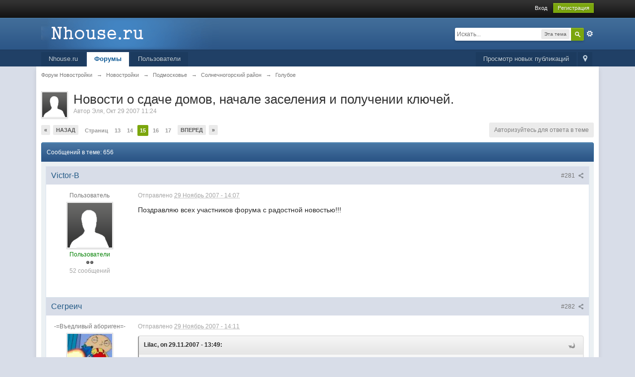

--- FILE ---
content_type: text/html;charset=UTF-8
request_url: https://www.nhouse.ru/forums/topic/4300-%D0%BD%D0%BE%D0%B2%D0%BE%D1%81%D1%82%D0%B8-%D0%BE-%D1%81%D0%B4%D0%B0%D1%87%D0%B5-%D0%B4%D0%BE%D0%BC%D0%BE%D0%B2-%D0%BD%D0%B0%D1%87%D0%B0%D0%BB%D0%B5-%D0%B7%D0%B0%D1%81%D0%B5%D0%BB%D0%B5%D0%BD%D0%B8%D1%8F-%D0%B8-%D0%BF%D0%BE%D0%BB%D1%83%D1%87%D0%B5/page-15
body_size: 37041
content:
<!DOCTYPE html>
	<html lang="en"  xmlns:fb="http://www.facebook.com/2008/fbml">
	<head>
		<meta charset="utf-8" />
		<title>Новости о сдаче домов, начале заселения и получении ключей. - Страница 15 - Голубое - Форум Новостройки</title>
		<meta http-equiv="X-UA-Compatible" content="IE=edge" />
		<link rel="shortcut icon" href='https://www.nhouse.ru/forums/favicon.ico' />
		<link rel="image_src" href='https://www.nhouse.ru/forums/public/style_images/master/meta_image.png' />
		<script type='text/javascript'>
		//<![CDATA[
			jsDebug			= 0; /* Must come before JS includes */
			DISABLE_AJAX	= parseInt(0); /* Disables ajax requests where text is sent to the DB; helpful for charset issues */
			inACP			= false;
			var isRTL		= false;
			var rtlIe		= '';
			var rtlFull		= '';
		//]]>
		</script>
		
	
				
			<link rel="stylesheet" type="text/css"  href="https://www.nhouse.ru/forums/public/style_css/prettify.css?ipbv=5db5299f6918dcb2164c254fd56e7f13" />
		
	
	

	
	<style type="text/css" >
		/* Inline CSS */
		
/* CSS: ipb_help*/

	</style>
	

	<style type="text/css" >
		/* Inline CSS */
		
/* CSS: ipb_mlist_addon*/
#mlist_tabs_ru{margin-top:35px}#mlist_tabs_ru
li{text-align:center}#mlist_tabs_ru li
a{padding:5px
8px}
	</style>
	

	<style type="text/css" >
		/* Inline CSS */
		
/* CSS: ipb_calendar*/

	</style>
	

	<style type="text/css" title="Main" media="screen,print">
		/* Inline CSS */
		
/* CSS: ipb_styles*/
body,div,dl,dt,dd,ul,ol,li,h1,h2,h3,h4,h5,h6,pre,form,fieldset,input,textarea,p,blockquote,th,td{margin:0;padding:0}table{border-collapse:collapse;border-spacing:0}fieldset,img{border:0}address,caption,cite,code,dfn,th,var{font-style:normal;font-weight:normal}ol,ul{list-style:none}caption,th{text-align:left}h1,h2,h3,h4,h5,h6{font-size:100%;font-weight:normal}q:before,q:after{content:''}abbr,acronym{border:0}hr{display:none}address{display:inline}html,body{background-color:#d8dde8;color:#5a5a5a}body{font:normal 13px helvetica,arial,sans-serif;position:relative}input,select{font:normal 13px helvetica,arial,sans-serif}h3,strong{font-weight:bold}em{font-style:italic}img,.input_check,.input_radio{vertical-align:middle}legend{display:none}table{width:100%}td{padding:3px}a{color:#225985;text-decoration:none}a:hover{color:#328586}.ipsList_inline>li{display:inline-block;margin:0
3px}.ipsList_inline>li:first-child{margin-left:0}.ipsList_inline>li:last-child{margin-right:0}.ipsList_inline.ipsList_reset>li:first-child{margin-left:3px}.ipsList_inline.ipsList_reset>li:last-child{margin-right:3px}.ipsList_inline.ipsList_nowrap{white-space:nowrap}.ipsList_withminiphoto>li{margin-bottom:8px}.ipsList_withmediumphoto > li
.list_content{margin-left:60px}.ipsList_withminiphoto > li
.list_content{margin-left:40px}.ipsList_withtinyphoto > li
.list_content{margin-left:30px}.list_content{word-wrap:break-word}.ipsList_data
li{margin-bottom:6px;line-height:1.3}.ipsList_data
.row_data{display:inline-block;word-wrap:break-word;max-width:100%}.ipsList_data .row_title, .ipsList_data
.ft{display:inline-block;float:left;width:120px;font-weight:bold;text-align:right;padding-right:10px}.ipsList_data.ipsList_data_thin .row_title, .ipsList_data.ipsList_data_thin
.ft{width:80px}.ipsType_pagetitle,.ipsType_subtitle{font:300 26px/1.3 Helvetica,Arial,sans-serif;color:#323232}.ipsType_subtitle{font-size:18px}.ipsType_sectiontitle{font-size:16px;font-weight:normal;color:#595959;padding:5px
0;border-bottom:1px solid #ececec}.ipsType_pagedesc{color:#7f7f7f;line-height:1.5}.ipsType_pagedesc
a{text-decoration:underline}.ipsType_textblock{line-height:1.5;color:#282828}.ipsType_small{font-size:12px}.ipsType_smaller, .ipsType_smaller
a{font-size:11px !important}.ipsType_smallest, .ipsType_smallest
a{font-size:10px !important}.ipsReset{margin:0px
!important;padding:0px
!important}#content,.main_width{margin:0
auto;width:87% !important;min-width:960px}#branding,#header_bar,#primary_nav{min-width:980px}#content{background:#fff;padding:10px
10px;line-height:120%;-webkit-box-shadow:0 5px 9px rgba(0,0,0,0.1);-moz-box-shadow:0 5px 9px rgba(0,0,0,0.1);box-shadow:0 5px 9px rgba(0,0,0,0.1)}.row1,.post_block.row1{background-color:#fff}.row2,.post_block.row2{background-color:#f1f6f9}.unread{background-color:#f7fbfc}.unread .altrow,.unread.altrow{background-color:#E2E9F0}.highlighted, .highlighted
.altrow{background-color:#d6e4f0}.ipsBox{background:#ebf0f3}.ipsBox_notice,.ipsBox_highlight{background:#f4fcff;border-bottom:1px solid #cae9f5}a.ipsBadge:hover{color:#fff}.ipsBadge_green{background:#7ba60d}.ipsBadge_purple{background:#af286d}.ipsBadge_grey{background:#5b5b5b}.ipsBadge_lightgrey{background:#b3b3b3}.ipsBadge_orange{background:#ED7710}.ipsBadge_red{background:#bf1d00}.bar{background:#eff4f7;padding:8px
10px}.bar.altbar{background:#b6c7db;color:#1d3652}.header{background:#b6c7db;color:#1d3652}body .ipb_table .header a,
body .topic_options
a{color:#1d3652}.post_block{background:#fff;border-bottom:1px solid #D6E2EB}.post_body
.post{color:#282828}.bbc_url,.bbc_email{color:#0f72da;text-decoration:underline}.date, .poll_question
.votes{color:#747474;font-size:11px}.no_messages{background-color:#f6f8fa;color:#1c2837;padding:15px
10px}.tab_bar{background-color:#e4ebf2;color:#4a6784}.tab_bar
li.active{background-color:#243f5c;color:#fff}.tab_bar.no_title.mini{border-bottom:8px solid #243f5c}.ipbmenu_content,.ipb_autocomplete{background-color:#f7f9fb;border:1px
solid #d5dde5;-webkit-box-shadow:rgba(0, 0, 0, 0.3) 0px 6px 6px;box-shadow:rgba(0, 0, 0, 0.3) 0px 6px 6px}.ipbmenu_content li, .ipb_autocomplete
li{border-bottom:1px solid #d5dde5}.ipb_autocomplete
li.active{background:#d5dde5}.ipbmenu_content a:hover{background:#d5dde5}.input_submit{background:#212121 url(https://www.nhouse.ru/forums/public/style_images/master/topic_button.png) repeat-x top;color:#fff;-moz-border-radius:3px;-webkit-border-radius:3px;border-radius:3px;-moz-box-shadow:inset 0 1px 0 0 #5c5c5c, 0px 2px 3px rgba(0,0,0,0.2);-webkit-box-shadow:inset 0 1px 0 0 #5c5c5c, 0px 2px 3px rgba(0,0,0,0.2);box-shadow:inset 0 1px 0 0 #5c5c5c, 0px 2px 3px rgba(0,0,0,0.2);border-color:#212121}.input_submit:hover{color:#fff}.input_submit.alt{background:#e2e9f0;border-color:#dae2ea;color:#464646;-moz-box-shadow:inset 0 1px 0 0 #eff3f8, 0px 2px 3px rgba(0,0,0,0.2);-webkit-box-shadow:inset 0 1px 0 0 #eff3f8, 0px 2px 3px rgba(0,0,0,0.2);box-shadow:inset 0 1px 0 0 #eff3f8, 0px 2px 3px rgba(0,0,0,0.2)}.input_submit.alt:hover{color:#464646}.input_submit.delete{background:#ad2930;border-color:#C8A5A4 #962D29 #962D29 #C8A5A4;color:#fff;-moz-box-shadow:inset 0 1px 0 0 #C8A5A4, 0px 2px 3px rgba(0,0,0,0.2);-webkit-box-shadow:inset 0 1px 0 0 #C8A5A4, 0px 2px 3px rgba(0,0,0,0.2);box-shadow:inset 0 1px 0 0 #C8A5A4, 0px 2px 3px rgba(0,0,0,0.2)}.input_submit.delete:hover{color:#fff}body#ipboard_body fieldset.submit,
body#ipboard_body
p.submit{background-color:#d1ddea}.moderated, body .moderated td, .moderated td.altrow, .post_block.moderated,
body td.moderated, body
td.moderated{background-color:#f8f1f3}.post_block.moderated{border-color:#e9d2d7}.moderated
.row2{background-color:#f0e0e3}.moderated, .moderated
a{color:#6f3642}body#ipboard_body.redirector{background:#fff !important}#header_bar{background:#323232 url(https://www.nhouse.ru/forums/public/style_images/master/user_navigation.png) repeat-x bottom;padding:0;text-align:right}#admin_bar{font-size:11px;line-height:36px}#admin_bar li.active
a{color:#fc6d35}#admin_bar
a{color:#8a8a8a}#admin_bar a:hover{color:#fff}#user_navigation{color:#9f9f9f;font-size:11px}#user_navigation
a{color:#fff}#user_navigation .ipsList_inline
li{margin:0}#user_navigation.not_logged_in{height:26px;padding:6px
0 4px}#user_link{font-size:12px;color:#fff;padding:0
12px;height:36px;line-height:36px;display:inline-block;margin-right:15px;outline:0}#user_link_dd,.dropdownIndicator{display:inline-block;width:9px;height:5px;background:url(https://www.nhouse.ru/forums/public/style_images/master/header_dropdown.png) no-repeat left}#user_link:hover,#notify_link:hover,#inbox_link:hover{background-color:#323232}#user_link_menucontent #links
li{width:50%;float:left;margin:3px
0;text-shadow:0px 1px 0 rgba(255,255,255,1);white-space:nowrap}#user_link.menu_active{background:#fff;color:#323232}#user_link.menu_active #user_link_dd, .menu_active .dropdownIndicator, li.active
.dropdownIndicator{background-position:right}#community_app_menu .menu_active
.dropdownIndicator{background-position:left}#community_app_menu li.active .menu_active
.dropdownIndicator{background-position:right}#user_link_menucontent
#statusForm{margin-bottom:15px}#user_link_menucontent
#statusUpdate{margin-bottom:5px}#user_link_menucontent>div{margin-left:15px;width:265px;text-align:left}#statusSubmitGlobal{margin-top:3px}#user_link.menu_active,#notify_link.menu_active,#inbox_link.menu_active{background-position:bottom;background-color:#fff;-moz-border-radius:3px 3px 0 0;-webkit-border-top-left-radius:3px;-webkit-border-top-right-radius:3px;border-radius:3px 3px 0 0}#notify_link,#inbox_link{vertical-align:middle;width:18px;height:15px;padding:13px
24px 8px 12px;position:relative}#notify_link{background:url(https://www.nhouse.ru/forums/public/style_images/master/icon_notify.png) no-repeat top}#inbox_link{background:url(https://www.nhouse.ru/forums/public/style_images/master/icon_inbox.png) no-repeat top}#user_navigation
#register_link{background:#7ba60d;color:#fff;display:inline-block;padding:3px
8px;border:1px
solid #7ba60d;-webkit-box-shadow:inset 0px 1px 0 rgba(255,255,255,0.2), 0px 1px 4px rgba(0,0,0,0.4);-moz-box-shadow:inset 0px 1px 0 rgba(255,255,255,0.2), 0px 1px 4px rgba(0,0,0,0.4);box-shadow:inset 0px 1px 0 rgba(255,255,255,0.2), 0px 1px 4px rgba(0,0,0,0.4);text-shadow:0px 1px 2px rgba(0,0,0,0.3)}#branding{background:#0f3854 url(https://www.nhouse.ru/forums/public/style_images/master/branding_bg.png) repeat-x;border-bottom:1px solid #1b3759;min-height:64px}#logo{display:inline}#primary_nav{background:#204066;font-size:13px;padding:4px
0 0 0}#community_app_menu>li{margin:0px
3px 0 0;position:relative}#community_app_menu>li>a{color:#c5d5e2;background:#1c3b5f;display:block;padding:6px
15px 8px;text-shadow:0px 1px 1px rgba(0,0,0,0.5)}#community_app_menu>li>a:hover,#community_app_menu>li>a.menu_active{background:#173455;color:#fff}#community_app_menu>li.active>a{background:#fff;color:#0b5794;font-weight:bold;margin-top:0;text-shadow:none}#quickNavLaunch
span{background:url(https://www.nhouse.ru/forums/public/style_images/master/icon_quicknav.png) no-repeat top;width:13px;height:13px;display:inline-block}#quickNavLaunch:hover
span{background:url(https://www.nhouse.ru/forums/public/style_images/master/icon_quicknav.png) no-repeat bottom}#primary_nav
#quickNavLaunch{padding:6px
8px 8px}#more_apps_menucontent,.submenu_container{background:#173455;font-size:12px;border:0;min-width:140px}#more_apps_menucontent li, .submenu_container
li{padding:0;border:0;float:none !important;min-width:150px}#more_apps_menucontent a, .submenu_container
a{display:block;padding:8px
10px;color:#fff;text-shadow:0px 1px 1px rgba(0,0,0,0.5)}#more_apps_menucontent li:hover, .submenu_container li:hover{background-color:#fff !important}#more_apps_menucontent li:hover a, .submenu_container li:hover
a{color:#000;text-shadow:none}#community_app_menu .submenu_container,#more_apps_menucontent.submenu_container{width:260px}#community_app_menu .submenu_container li,
#more_apps_menucontent.submenu_container
li{width:260px}.breadcrumb{color:#777;font-size:11px}.breadcrumb
a{color:#777}.breadcrumb li
.nav_sep{margin:0
5px 0 0}.breadcrumb li:first-child{margin-left:0}.breadcrumb.top{margin-bottom:10px}.breadcrumb.bottom{margin-top:10px;width:100%}.ipsHeaderMenu{background:#fff;background:-moz-linear-gradient(top, #fff 0%, #f6f6f6 70%, #ededed 100%);background:-webkit-gradient(linear, left top, left bottom, color-stop(0%,#ffffff), color-stop(70%,#f6f6f6), color-stop(100%,#ededed));padding:10px;-moz-border-radius:0 0 6px 6px;-webkit-border-bottom-right-radius:6px;-webkit-border-bottom-left-radius:6px;border-radius:0 0 6px 6px;overflow:hidden;width:340px}.ipsHeaderMenu
.ipsType_sectiontitle{margin-bottom:8px}#user_notifications_link_menucontent.ipsHeaderMenu,#user_inbox_link_menucontent.ipsHeaderMenu{width:300px}#search{margin:20px
0}#main_search{font-size:12px;border:0;padding:0;background:transparent;width:130px;outline:0}#main_search.inactive{color:#bcbcbc}#search_wrap{position:relative;background:#fff;display:block;padding:0
26px 0 4px;height:26px;line-height:25px;-moz-border-radius:3px 4px 4px 3px;-webkit-border-top-left-radius:3px;-webkit-border-top-right-radius:4px;-webkit-border-bottom-right-radius:4px;-webkit-border-bottom-left-radius:3px;border-radius:3px 4px 4px 3px;-webkit-box-shadow:0px 2px 4px rgba(0,0,0,0.2);-moz-box-shadow:0px 2px 4px rgba(0,0,0,0.2);box-shadow:0px 2px 4px rgba(0,0,0,0.2);min-width:230px}#adv_search{width:16px;height:16px;background:url(https://www.nhouse.ru/forums/public/style_images/master/advanced_search.png) no-repeat right 50%;text-indent:-3000em;display:inline-block;margin:4px
0 4px 4px}#search
.submit_input{background:#7ba60d url(https://www.nhouse.ru/forums/public/style_images/master/search_icon.png) no-repeat 50%;text-indent:-3000em;padding:0;border:0;border:1px
solid #7ba60d;display:block;width:26px;height:26px;position:absolute;right:0;top:0;bottom:0;-moz-border-radius:0 3px 3px 0;-webkit-border-top-right-radius:3px;-webkit-border-bottom-right-radius:3px;border-radius:0 3px 3px 0;-webkit-box-shadow:inset 0px 1px 0 rgba(255,255,255,0.2);-moz-box-shadow:inset 0px 1px 0 rgba(255,255,255,0.2);box-shadow:inset 0px 1px 0 rgba(255,255,255,0.2)}#search_options{font-size:10px;height:20px;line-height:20px;margin:3px
3px 3px 0;padding:0
6px;-moz-border-radius:3px;-webkit-border-radius:3px;border-radius:3px;background:#eaeaea;display:inline-block;float:right;max-width:80px;text-overflow:ellipsis;overflow:hidden}#search_options_menucontent{min-width:100px;white-space:nowrap}#search_options_menucontent
input{margin-right:10px}#search_options_menucontent
li{border-bottom:0}#search_options_menucontent
label{cursor:pointer}#backtotop{width:24px;height:24px;line-height:20px;left:50%;margin-left:-12px;position:absolute;display:inline-block;background:#bdbdbd;text-align:center;-moz-border-radius:16px;-webkit-border-radius:16px;border-radius:16px;opacity:0.4;outline:0}#backtotop:hover{background:#af286d;color:#fff;opacity:1}#footer_utilities{padding:10px;font-size:11px;position:relative}#footer_utilities .ipsList_inline>li>a{margin-right:0px;padding:4px
10px}#footer_utilities
a.menu_active{background:#F7F9FB;margin-top:-5px;padding:3px
9px 4px !important;z-index:20000;position:relative;display:inline-block;border:1px
solid #D5DDE5;border-bottom:0}#copyright{color:#848484;text-align:right;text-shadow:0px 1px 0px #fff}#copyright
a{color:#848484}#ipsDebug_footer{width:900px;margin:8px
auto 0px auto;text-align:center;color:#404040;text-shadow:0px 1px 0px #fff;font-size:11px}#ipsDebug_footer
strong{margin-left:20px}#ipsDebug_footer
a{color:#404040}#rss_menu{background-color:#fef3d7;border:1px
solid #ed7710}#rss_menu
li{border-bottom:1px solid #fce19b}#rss_menu
a{color:#ed7710;padding:5px
8px}#rss_menu a:hover{background-color:#ed7710;color:#fff}.ipsUserPhoto{padding:1px;border:1px
solid #d5d5d5;background:#fff;-webkit-box-shadow:0px 2px 2px rgba(0,0,0,0.1);-moz-box-shadow:0px 2px 2px rgba(0,0,0,0.1);box-shadow:0px 2px 2px rgba(0,0,0,0.1)}.ipsUserPhotoLink:hover
.ipsUserPhoto{border-color:#7d7d7d}.ipsUserPhoto_variable{max-width:155px}.ipsUserPhoto_large{max-width:90px;max-height:90px}.ipsUserPhoto_medium{width:50px;height:50px}.ipsUserPhoto_mini{width:30px;height:30px}.ipsUserPhoto_tiny{width:20px;height:20px}.ipsUserPhoto_icon{width:16px;height:16px}.general_box{background:#fcfcfc;margin-bottom:10px}.general_box
h3{font:normal 14px helvetica, arial, sans-serif;padding:8px
10px;background:#DBE2EC;color:#204066}.general_box
.none{color:#bcbcbc}.ipsBox,.ipsPad{padding:9px}.ipsPad_double{padding:9px
19px}.ipsBox_withphoto{margin-left:65px}.ipsBox_container{background:#fff;border:1px
solid #dbe4ef}.ipsBox_container.moderated{background:#f8f1f3;border:1px
solid #d6b0bb}.ipsBox_notice{padding:10px;line-height:1.6;margin-bottom:10px}.ipsBox_container
.ipsBox_notice{margin:-10px -10px 10px -10px}.ipsPad_half{padding:4px
!important}.ipsPad_left{padding-left:9px}.ipsPad_top{padding-top:9px}.ipsPad_top_slimmer{padding-top:7px}.ipsPad_top_half{padding-top:4px}.ipsPad_top_bottom{padding-top:9px;padding-bottom:9px}.ipsPad_top_bottom_half{padding-top:4px;padding-bottom:4px}.ipsMargin_top{margin-top:9px}.ipsBlendLinks_target
.ipsBlendLinks_here{opacity:0.5;-webkit-transition:all 0.1s ease-in-out;-moz-transition:all 0.2s ease-in-out}.ipsBlendLinks_target:hover
.ipsBlendLinks_here{opacity:1}.block_list>li{padding:5px
10px;border-bottom:1px solid #f2f2f2}.ipsModMenu{width:15px;height:15px;display:inline-block;text-indent:-2000em;background:url(https://www.nhouse.ru/forums/public/style_images/master/moderation_cog.png) no-repeat;margin-right:5px;vertical-align:middle}.ipsBadge{display:inline-block;height:15px;line-height:15px;padding:0
5px;font-size:9px;font-weight:bold;text-transform:uppercase;color:#fff;-moz-border-radius:4px;-webkit-border-radius:4px;border-radius:4px;vertical-align:middle}.ipsBadge.has_icon
img{max-height:7px;vertical-align:baseline}#nav_app_ipchat
.ipsBadge{position:absolute}#ajax_loading{background:#95C715;background:-moz-linear-gradient(top, #95C715 0%, #7BA60D 100%);background:-webkit-gradient(linear, left top, left bottom, color-stop(0%,#95C715), color-stop(100%,#7BA60D));background:linear-gradient(top, #95C715 0%,#7BA60D 100%);border:1px
solid #7BA60D;color:#fff;text-align:center;padding:5px
0 8px;width:8%;top:0px;left:46%;-moz-border-radius:0 0 5px 5px;-webkit-border-bottom-right-radius:5px;-webkit-border-bottom-left-radius:5px;border-radius:0 0 5px 5px;z-index:10000;position:fixed;-moz-box-shadow:0px 3px 5px rgba(0,0,0,0.2), inset 0px -1px 0px rgba(255,255,255,0.2);-webkit-box-shadow:0px 3px 5px rgba(0,0,0,0.2), inset 0px -1px 0px rgba(255,255,255,0.2);box-shadow:0px 3px 5px rgba(0,0,0,0.2), inset 0px -1px 0px rgba(255,255,255,0.2)}#ipboard_body.redirector{width:500px;margin:150px
auto 0 auto}#ipboard_body.minimal{margin-top:40px}#ipboard_body.minimal
#content{-moz-border-radius:10px;-webkit-border-radius:10px;border-radius:10px;padding:20px
30px}#ipboard_body.minimal
h1{font-size:32px}#ipboard_body.minimal
.ipsType_pagedesc{font-size:16px}.progress_bar{background-color:#fff;border:1px
solid #d5dde5}.progress_bar
span{background:#243f5c url(https://www.nhouse.ru/forums/public/style_images/master/gradient_bg.png) repeat-x left 50%;color:#fff;font-size:0em;font-weight:bold;text-align:center;text-indent:-2000em;height:10px;display:block;overflow:hidden}.progress_bar.limit
span{background:#b82929 url(https://www.nhouse.ru/forums/public/style_images/master/progressbar_warning.png) repeat-x center}.progress_bar span
span{display:none}.progress_bar.user_warn{margin:0
auto;width:80%}.progress_bar.user_warn
span{height:6px}.progress_bar.topic_poll{border:1px
solid #d5dde5;margin-top:2px;width:40%}li.rating
a{outline:0}.antispam_img{margin:0
3px 5px 0}span.error{color:#ad2930;font-weight:bold;clear:both}#recaptcha_widget_div{max-width:350px}#recaptcha_table{border:0
!important}.mediatag_wrapper{position:relative;padding-bottom:56.25%;padding-top:30px;height:0;overflow:hidden}.mediatag_wrapper iframe,
.mediatag_wrapper object,
.mediatag_wrapper
embed{position:absolute;top:0;left:0;width:100%;height:100%}.tab_filters ul, .tab_filters li, fieldset.with_subhead span.desc, fieldset.with_subhead label,.user_controls
li{display:inline}.right{float:right}.left{float:left}.hide{display:none}.short{text-align:center}.clear{clear:both}.clearfix:after{content:".";display:block;height:0;clear:both;visibility:hidden}.faded{opacity:0.5}.clickable{cursor:pointer}.reset_cursor{cursor:default}.bullets ul, .bullets ol,ul.bullets,ol.bullets{list-style:disc;margin-left:30px;line-height:150%;list-style-image:none}.maintitle{background:#2c5687 url(https://www.nhouse.ru/forums/public/style_images/master/maintitle.png) repeat-x top;color:#fff;padding:10px
10px 11px;font-size:16px;font-weight:300;-moz-border-radius:4px 4px 0 0;-webkit-border-top-left-radius:4px;-webkit-border-top-right-radius:4px;border-radius:4px 4px 0 0;-webkit-box-shadow:inset 0px 1px 0 #528cbc;-moz-box-shadow:inset 0px 1px 0 #528cbc;box-shadow:inset 0px 1px 0 #528cbc;border-width:1px 1px 0 1px;border-color:#316897;border-style:solid}.maintitle
a{color:#fff}.collapsed
.maintitle{opacity:0.2;-moz-border-radius:4px;-webkit-border-radius:4px;border-radius:4px}.collapsed .maintitle:hover{opacity:0.4}.maintitle
.toggle{visibility:hidden;background:url(https://www.nhouse.ru/forums/public/style_images/master/cat_minimize.png) no-repeat;text-indent:-3000em;width:25px;height:25px;display:block;outline:0}.maintitle:hover
.toggle{visibility:visible}.collapsed
.toggle{background-image:url(https://www.nhouse.ru/forums/public/style_images/master/cat_maximize.png)}#user_navigation #new_msg_count, .poll_question h4,.rounded{border-radius:6px;-moz-border-radius:6px;-webkit-border-radius:6px}.desc, .desc.blend_links a,p.posted_info{font-size:12px;color:#777}.desc.lighter, .desc.lighter.blend_links
a{color:#a4a4a4}.cancel{color:#ad2930;font-size:0.9em;font-weight:bold}em.moderated{font-size:11px;font-style:normal;font-weight:bold}.positive{color:#6f8f52}.negative{color:#c7172b}.searchlite{background-color:yellow;color:red;font-size:14px}.activeuserposting{font-style:italic}.col_f_post{width:250px !important}.is_mod
.col_f_post{width:210px !important}td.col_c_post{padding-top:10px !important;width:250px}.col_f_icon{padding:10px
0 0 0 !important;width:24px !important;text-align:center;vertical-align:top}.col_n_icon{vertical-align:middle;width:24px;padding:0
!important}.col_f_views,.col_m_replies{width:100px !important;text-align:right;white-space:nowrap}.col_f_mod,.col_m_mod,.col_n_mod{width:40px;text-align:right}.col_f_preview{width:20px !important;text-align:right}.col_c_icon{padding:10px
5px 10px 5px !important;width:33px;vertical-align:middle;text-align:center}.col_c_post
.ipsUserPhoto{margin-top:3px}.col_n_date{width:250px}.col_m_photo,.col_n_photo{width:30px}.col_m_mod{text-align:right}.col_r_icon{width:3%}.col_f_topic,.col_m_subject{width:49%}.col_f_starter,.col_r_total,.col_r_comments{width:10%}.col_m_date,.col_r_updated,.col_r_section{width:18%}.col_c_stats{width:15%;text-align:right}.col_c_forum{width:auto}.col_mod,.col_r_mod{width:3%}.col_r_title{width:26%}table.ipb_table{width:100%;line-height:1.3;border-collapse:collapse}table.ipb_table
td{padding:10px;border-bottom:1px solid #f3f3f3}table.ipb_table tr.unread
h4{font-weight:bold}table.ipb_table tr.highlighted
td{border-bottom:0}table.ipb_table
th{font-size:11px;font-weight:bold;padding:8px
6px}.last_post{margin-left:45px}table.ipb_table h4,
table.ipb_table
.topic_title{font-size:14px;display:inline-block}table.ipb_table  .unread
.topic_title{font-weight:bold}table.ipb_table
.ipsModMenu{visibility:hidden}table.ipb_table tr:hover .ipsModMenu, table.ipb_table tr
.ipsModMenu.menu_active{visibility:visible}#announcements
h4{display:inline}#announcements
td{border-bottom:1px solid #fff}.forum_data{font-size:11px;color:#5c5c5c;display:inline-block;white-space:nowrap;margin:0px
0 0 8px}.desc_more{background:url(https://www.nhouse.ru/forums/public/style_images/master/desc_more.png) no-repeat top;display:inline-block;width:13px;height:13px;text-indent:-2000em}.desc_more:hover{background-position:bottom}.category_block .ipb_table
h4{font-size:15px;word-wrap:break-word}table.ipb_table
.subforums{margin:2px
0 3px 5px;padding-left:20px;background:url(https://www.nhouse.ru/forums/public/style_images/master/subforum_stem.png) no-repeat left 4px}table.ipb_table .subforums
li.unread{font-weight:bold}table.ipb_table
.expander{visibility:hidden;width:16px;height:16px;display:inline-block}table.ipb_table tr:hover
.expander{visibility:visible;opacity:0.2}table.ipb_table
td.col_f_preview{cursor:pointer}table.ipb_table tr td:hover .expander,.expander.open,.expander.loading{visibility:visible !important;opacity:1}table.ipb_table
.expander.closed{background:url(https://www.nhouse.ru/forums/public/style_images/master/icon_expand_close.png) no-repeat top}table.ipb_table
.expander.open{background:url(https://www.nhouse.ru/forums/public/style_images/master/icon_expand_close.png) no-repeat bottom}table.ipb_table
.expander.loading{background:url(https://www.nhouse.ru/forums/public/style_images/master/loading.gif) no-repeat}table.ipb_table .preview
td{padding:20px
10px 20px 29px;z-index:20000;border-top:0}table.ipb_table .preview td>div{line-height:1.4;position:relative}table.ipb_table .preview
td{-webkit-box-shadow:0px 4px 5px rgba(0,0,0,0.15);-moz-box-shadow:0px 4px 5px rgba(0,0,0,0.15);box-shadow:0px 4px 5px rgba(0,0,0,0.15);border:1px
solid #D6E4F0}.preview_col{margin-left:80px}.preview_info{border-bottom:1px solid #eaeaea;padding-bottom:3px;margin:-3px 0 3px}table.ipb_table
.mini_pagination{opacity:0.5}table.ipb_table tr:hover
.mini_pagination{opacity:1}.ipsLayout.ipsLayout_withleft{padding-left:210px}.ipsBox.ipsLayout.ipsLayout_withleft{padding-left:220px}.ipsLayout.ipsLayout_withright{padding-right:210px;clear:left}.ipsBox.ipsLayout.ipsLayout_withright{padding-right:220px}.ipsLayout_content, .ipsLayout .ipsLayout_left,.ipsLayout_right{position:relative}.ipsLayout_content{width:100%;float:left}.ipsLayout
.ipsLayout_left{width:200px;margin-left:-210px;float:left}.ipsLayout
.ipsLayout_right{width:200px;margin-right:-210px;float:right}.ipsLayout_largeleft.ipsLayout_withleft{padding-left:280px}.ipsBox.ipsLayout_largeleft.ipsLayout_withleft{padding-left:290px}.ipsLayout_largeleft.ipsLayout
.ipsLayout_left{width:270px;margin-left:-280px}.ipsLayout_largeright.ipsLayout_withright{padding-right:280px}.ipsBox.ipsLayout_largeright.ipsLayout_withright{padding-right:290px}.ipsLayout_largeright.ipsLayout
.ipsLayout_right{width:270px;margin-right:-280px}.ipsLayout_smallleft.ipsLayout_withleft{padding-left:150px}.ipsBox.ipsLayout_smallleft.ipsLayout_withleft{padding-left:160px}.ipsLayout_smallleft.ipsLayout
.ipsLayout_left{width:140px;margin-left:-150px}.ipsLayout_smallright.ipsLayout_withright{padding-right:150px}.ipsBox.ipsLayout_smallright.ipsLayout_withright{padding-right:160px}.ipsLayout_smallright.ipsLayout
.ipsLayout_right{width:140px;margin-right:-150px}.ipsLayout_tinyleft.ipsLayout_withleft{padding-left:50px}.ipsBox.ipsLayout_tinyleft.ipsLayout_withleft{padding-left:60px}.ipsLayout_tinyleft.ipsLayout
.ipsLayout_left{width:40px;margin-left:-50px}.ipsLayout_tinyright.ipsLayout_withright{padding-right:50px}.ipsBox.ipsLayout_tinyright.ipsLayout_withright{padding-right:60px}.ipsLayout_tinyright.ipsLayout
.ipsLayout_right{width:40px;margin-right:-50px}.ipsLayout_bigleft.ipsLayout_withleft{padding-left:330px}.ipsBox.ipsLayout_bigleft.ipsLayout_withleft{padding-left:340px}.ipsLayout_bigleft.ipsLayout
.ipsLayout_left{width:320px;margin-left:-330px}.ipsLayout_bigright.ipsLayout_withright{padding-right:330px}.ipsBox.ipsLayout_bigright.ipsLayout_withright{padding-right:340px}.ipsLayout_bigright.ipsLayout
.ipsLayout_right{width:320px;margin-right:-330px}.ipsLayout_hugeleft.ipsLayout_withleft{padding-left:380px}.ipsBox.ipsLayout_hugeleft.ipsLayout_withleft{padding-left:390px}.ipsLayout_hugeleft.ipsLayout
.ipsLayout_left{width:370px;margin-left:-380px}.ipsLayout_hugeright.ipsLayout_withright{padding-right:380px}.ipsBox.ipsLayout_hugeright.ipsLayout_withright{padding-right:390px}.ipsLayout_hugeright.ipsLayout
.ipsLayout_right{width:370px;margin-right:-380px}.ipsField
.ipsField_title{font-weight:bold;font-size:15px}.ipsForm_required{color:#ab1f39;font-weight:bold}.ipsForm_horizontal
.ipsField_title{float:left;width:185px;padding-right:15px;text-align:right;line-height:1.8}.ipsForm_horizontal
.ipsField{margin-bottom:15px}.ipsForm_horizontal .ipsField_content, .ipsForm_horizontal
.ipsField_submit{margin-left:200px}.ipsForm_horizontal
.ipsField_checkbox{margin:0
0 5px 200px}.ipsForm_horizontal .ipsField_select
.ipsField_title{line-height:1.6}.ipsForm_vertical
.ipsField{margin-bottom:10px}.ipsForm_vertical
.ipsField_content{margin-top:3px}.ipsForm .ipsField_checkbox
.ipsField_content{margin-left:25px}.ipsForm .ipsField_checkbox
input{float:left;margin-top:3px}.ipsField_primary
input{font-size:18px}.ipsForm_submit{background:#e4e4e4;background:-moz-linear-gradient(top, #e4e4e4 0%, #ccc 100%);background:-webkit-gradient(linear, left top, left bottom, color-stop(0%,#e4e4e4), color-stop(100%,#cccccc));padding:5px
10px;text-align:right;border-top:1px solid #ccc;margin-top:25px}.ipsForm_right{text-align:right}.ipsForm_left{text-align:left}.ipsForm_center{text-align:center}.ipsSettings_pagetitle{font-size:20px;margin-bottom:5px}.ipsSettings{padding:0
0px}.ipsSettings_section{margin:0
0 15px 0;border-top:1px solid #eaeaea;padding:15px
0 0 0}.ipsSettings_section>div{margin-left:175px}.ipsSettings_section > div ul
li{margin-bottom:10px}.ipsSettings_section
.desc{margin-top:3px}.ipsSettings_sectiontitle{font:bold 14px Helvetica,Arial,sans-serif;color:#151515;width:165px;padding-left:10px;float:left}.ipsSettings_fieldtitle{min-width:100px;margin-right:10px;font-size:14px;display:inline-block;vertical-align:top;padding-top:3px}.ipsTooltip{padding:5px;z-index:25000}.ipsTooltip_inner{padding:8px;background:#333;border:1px
solid #333;color:#fff;-webkit-box-shadow:0px 2px 4px rgba(0,0,0,0.3), 0px 1px 0px rgba(255,255,255,0.1) inset;-moz-box-shadow:0px 2px 4px rgba(0,0,0,0.3), 0px 1px 0px rgba(255,255,255,0.1) inset;box-shadow:0px 2px 4px rgba(0,0,0,0.3), 0px 1px 0px rgba(255,255,255,0.1) inset;-moz-border-radius:4px;-webkit-border-radius:4px;border-radius:4px;font-size:12px;text-align:center;max-width:250px}.ipsTooltip_inner
a{color:#fff}.ipsTooltip_inner
span{font-size:11px;color:#d2d2d2}.ipsTooltip.top{background:url(https://www.nhouse.ru/forums/public/style_images/master/stems/tooltip_top.png) no-repeat bottom center}.ipsTooltip.top_left{background-position:bottom left}.ipsTooltip.bottom{background:url(https://www.nhouse.ru/forums/public/style_images/master/stems/tooltip_bottom.png) no-repeat top center}.ipsTooltip.left{background:url(https://www.nhouse.ru/forums/public/style_images/master/stems/tooltip_left.png) no-repeat center right}.ipsTooltip.right{background:url(https://www.nhouse.ru/forums/public/style_images/master/stems/tooltip_right.png) no-repeat center left}.ipsHasNotifications{padding:0px
4px;height:12px;line-height:12px;background:#cf2020;color:#fff !important;font-size:9px;text-align:center;-webkit-box-shadow:0px 2px 4px rgba(0,0,0,0.3), 0px 1px 0px rgba(255,255,255,0.1) inset;-moz-box-shadow:0px 2px 4px rgba(0,0,0,0.3), 0px 1px 0px rgba(255,255,255,0.1) inset;box-shadow:0px 2px 4px rgba(0,0,0,0.3), 0px 1px 0px rgba(255,255,255,0.1) inset;-moz-border-radius:2px;-webkit-border-radius:2px;border-radius:2px;position:absolute;top:4px;left:3px}.ipsHasNotifications_blank{display:none}#chat-tab-count.ipsHasNotifications{left:auto;top:0px;right:-1px;text-shadow:none !important;position:absolute}.ipsSideMenu{padding:10px
0}.ipsSideMenu
h4{margin:0
10px 5px 25px;font-weight:bold;color:#383838}.ipsSideMenu
ul{border-top:1px solid #EDF1F5;margin-bottom:20px}.ipsSideMenu ul
li{font-size:11px;border-bottom:1px solid #EDF1F5}.ipsSideMenu ul li
a{padding:5px
10px 5px 25px;display:block}.ipsSideMenu ul li.active
a{background:#af286d url(https://www.nhouse.ru/forums/public/style_images/master/icon_check_white.png) no-repeat 6px 8px;color:#fff;font-weight:bold}.ipsSteps{border-bottom:1px solid #fff;background:#DBE2EC;overflow:hidden}.ipsSteps ul
li{float:left;padding:11px
33px 11px 18px;color:#323232;background-image:url(https://www.nhouse.ru/forums/public/style_images/master/wizard_step_large.png);background-repeat:no-repeat;background-position:bottom right;position:relative;max-height:53px}.ipsSteps
.ipsSteps_active{background-position:top right;color:#fff;text-shadow:0px -1px 0 rgba(0,0,0,0.7)}.ipsSteps
.ipsSteps_done{color:#aeaeae}.ipsSteps_desc{font-size:11px}.ipsSteps_arrow{display:none}.ipsSteps_title{display:block;font-size:14px}.ipsSteps_active
.ipsSteps_arrow{display:block;position:absolute;left:-23px;top:0;width:23px;height:54px;background:url(https://www.nhouse.ru/forums/public/style_images/master/wizard_step_extra.png) no-repeat}.ipsSteps ul li:first-child
.ipsSteps_arrow{display:none !important}.ipsVerticalTabbed{}.ipsVerticalTabbed_content{min-height:400px}.ipsVerticalTabbed_tabs>ul{width:149px !important;margin-top:10px;border-top:1px solid #DBE4EF;border-left:1px solid #DBE4EF}.ipsVerticalTabbed_minitabs.ipsVerticalTabbed_tabs>ul{width:49px !important}.ipsVerticalTabbed_tabs
li{background:#f6f8fb;color:#808080;border-bottom:1px solid #DBE4EF;font-size:13px}.ipsVerticalTabbed_tabs li
a{display:block;padding:10px
8px;outline:0;color:#8d8d8d;-webkit-transition:background-color 0.1s ease-in-out;-moz-transition:background-color 0.3s ease-in-out}.ipsVerticalTabbed_tabs li a:hover{background:#eaeff5;color:#808080}.ipsVerticalTabbed_tabs li.active
a{width:135px;position:relative;z-index:8000;border-right:1px solid #fff;background:#fff;color:#353535;font-weight:bold}.ipsVerticalTabbed_minitabs.ipsVerticalTabbed_tabs li.active
a{width:24px}.ipsLikeBar{margin:10px
0;font-size:11px}.ipsLikeBar_info{line-height:19px;background:#f4f4f4;padding:0
10px;display:inline-block;-moz-border-radius:2px;-webkit-border-radius:2px;border-radius:2px}.ipsLikeButton{line-height:17px;padding:0
6px 0 24px;font-size:11px;display:inline-block;-moz-border-radius:2px;-webkit-border-radius:2px;border-radius:2px;color:#fff !important}.ipsLikeButton:hover{color:#fff !important}.ipsLikeButton.ipsLikeButton_enabled{background:#7b96bb url(https://www.nhouse.ru/forums/public/style_images/master/like_button.png) no-repeat top left;border:1px
solid #7b96bb}.ipsLikeButton.ipsLikeButton_disabled{background:#acacac url(https://www.nhouse.ru/forums/public/style_images/master/like_button.png) no-repeat bottom left;border:1px
solid #acacac}.ipsTag{display:inline-block;background:url(https://www.nhouse.ru/forums/public/style_images/master/tag_bg.png);height:20px;line-height:20px;padding:0
7px 0 15px;margin:5px
5px 0 0;font-size:11px;color:#656565;text-shadow:0 1px 0 rgba(255,255,255,1);-moz-border-radius:0 3px 3px 0;-webkit-border-top-right-radius:3px;-webkit-border-bottom-right-radius:3px;border-radius:0 3px 3px 0}.ipsTagBox_wrapper{min-height:18px;width:350px;line-height:1.3;display:inline-block}.ipsTagBox_hiddeninput{background:#fff}.ipsTagBox_hiddeninput.inactive{font-size:11px;min-width:200px}.ipsTagBox_wrapper
input{border:0px;outline:0}.ipsTagBox_wrapper
li{display:inline-block}.ipsTagBox_wrapper.with_prefixes li.ipsTagBox_tag:first-child{background:#dbf3ff;border-color:#a8e3ff;color:#136db5}.ipsTagBox_tag{padding:2px
1px 2px 4px;background:#f4f4f4;border:1px
solid #ddd;margin:0
3px 2px 0;font-size:11px;-moz-border-radius:2px;-webkit-border-radius:2px;border-radius:2px;cursor:pointer}.ipsTagBox_tag:hover{border-color:#bdbdbd}.ipsTagBox_tag.selected{background:#e2e2e2 !important;border-color:#c0c0c0 !important;color:#424242 !important}.ipsTagBox_closetag{margin-left:2px;display:inline-block;padding:0
3px;color:#c7c7c7;font-weight:bold}.ipsTagBox_closetag:hover{color:#454545}.ipsTagBox_tag.selected
.ipsTagBox_closetag{color:#424242}.ipsTagBox_tag.selected .ipsTagBox_closetag:hover{color:#2f2f2f}.ipsTagBox_wrapper.with_prefixes li.ipsTagBox_tag:first-child
.ipsTagBox_closetag{color:#4f87bb}.ipsTagBox_wrapper.with_prefixes li.ipsTagBox_tag:first-child .ipsTagBox_closetag:hover{color:#003b71}.ipsTagBox_addlink{font-size:10px;margin-left:3px;outline:0}.ipsTagBox_dropdown{height:100px;overflow:scroll;background:#fff;border:1px
solid #ddd;-webkit-box-shadow:0px 5px 10px rgba(0,0,0,0.2);-moz-box-shadow:0px 5px 10px rgba(0,0,0,0.2);box-shadow:0px 5px 10px rgba(0,0,0,0.2);z-index:16000}.ipsTagBox_dropdown
li{padding:4px;font-size:12px;cursor:pointer}.ipsTagBox_dropdown li:hover{background:#dbf3ff;color:#003b71}.ipsTagWeight_1{opacity:1.0}.ipsTagWeight_2{opacity:0.9}.ipsTagWeight_3{opacity:0.8}.ipsTagWeight_4{opacity:0.7}.ipsTagWeight_5{opacity:0.6}.ipsTagWeight_6{opacity:0.5}.ipsTagWeight_7{opacity:0.4}.ipsTagWeight_8{opacity:0.3}.ipsFilterbar
li{margin:0px
15px 0px 0;font-size:11px}.ipsFilterbar li
a{color:#fff;opacity:0.5;text-shadow:0px 1px 0px #0d273e;-webkit-transition:all 0.3s ease-in-out;-moz-transition:all 0.3s ease-in-out}.ipsFilterbar.bar.altbar li
a{color:#244156;text-shadow:none;opacity: .8}.ipsFilterbar:hover li
a{opacity:0.8}.ipsFilterbar li a:hover{color:#fff;opacity:1}.ipsFilterbar li
img{margin-top:-3px}.ipsFilterbar
li.active{opacity:1}.ipsFilterbar li.active a, .ipsFilterbar.bar.altbar li.active
a{background:#244156;opacity:1;color:#fff;padding:4px
10px;font-weight:bold;-moz-border-radius:10px;-webkit-border-radius:10px !important;border-radius:10px;-webkit-box-shadow:inset 0px 2px 2px rgba(0,0,0,0.2);-moz-box-shadow:inset 0px 2px 2px rgba(0,0,0,0.2);box-shadow:inset 0px 2px 2px rgba(0,0,0,0.2)}.ipsPostForm{}.ipsPostForm.ipsLayout_withright{padding-right:260px !important}.ipsPostForm
.ipsLayout_content{z-index:900;-webkit-box-shadow:2px 0px 4px rgba(0,0,0,0.1);-moz-box-shadow:2px 0px 4px rgba(0,0,0,0.1);box-shadow:2px 0px 4px rgba(0,0,0,0.1);float:none}.ipsPostForm
.ipsLayout_right{width:250px;margin-right:-251px;border-left:0;z-index:800}.ipsPostForm_sidebar .ipsPostForm_sidebar_block.closed
h3{background-image:url(https://www.nhouse.ru/forums/public/style_images/master/folder_closed.png);background-repeat:no-repeat;background-position:10px 9px;padding-left:26px;margin-bottom:2px}.ipsMemberList
.ipsButton_secondary{opacity:0.3}.ipsMemberList li:hover .ipsButton_secondary, .ipsMemberList tr:hover
.ipsButton_secondary{opacity:1}.ipsMemberList li
.reputation{margin:5px
10px 0 0}.ipsMemberList > li
.ipsButton_secondary{margin-top:15px}.ipsMemberList li
.rating{display:inline}.ipsComment_wrap{margin-top:10px}.ipsComment_wrap
.ipsLikeBar{margin:0}.ipsComment_wrap input[type='checkbox']{vertical-align:middle}.ipsComment{border-bottom:1px solid #e9e9e9;margin-bottom:5px;padding:10px
0}.ipsComment_author,.ipsComment_reply_user{width:160px;text-align:right;padding:0
10px;float:left;line-height:1.3}.ipsComment_author
.ipsUserPhoto{margin-bottom:5px}.ipsComment_comment{margin-left:190px;line-height:1.5}.ipsComment_comment>div{min-height:33px}.ipsComment_controls{margin-top:10px}.ipsComment_controls>li{opacity:0.2}.ipsComment:hover .ipsComment_controls > li, .ipsComment .ipsComment_controls>li.right{opacity:1}.ipsComment_reply_user_photo{margin-left:115px}.ipsFloatingAction{position:fixed;right:10px;bottom:10px;background:#fff;padding:10px;z-index:15000;border:4px
solid #464646;-moz-border-radius:5px;-webkit-border-radius:5px;border-radius:5px;-moz-box-shadow:0px 3px 6px rgba(0,0,0,0.4);-webkit-box-shadow:0px 3px 6px rgba(0,0,0,0.4);box-shadow:0px 3px 6px rgba(0,0,0,0.4)}.ipsFloatingAction.left{right:auto;left:10px}.ipsFloatingAction
.fixed_inner{overflow-y:auto;overflow-x:hidden}#seoMetaTagEditor{width:480px}#seoMetaTagEditor
table{width:450px}#seoMetaTagEditor table
td{width:50%;padding-right:0px}body#ipboard_body fieldset.submit,
body#ipboard_body
p.submit{padding:15px
6px 15px 6px;text-align:center}.input_text,.ipsTagBox_wrapper{padding:4px;border-width:1px;border-style:solid;border-color:#848484 #c1c1c1 #e1e1e1 #c1c1c1;background:#fff;-moz-border-radius:2px;-webkit-border-radius:2px;border-radius:2px}.input_text:focus{border-color:#4e4e4e #7c7c7c #a3a3a3 #7c7c7c;-webkit-box-shadow:0px 0px 5px rgba(0,0,0,0.3);-moz-box-shadow:0px 0px 5px rgba(0,0,0,0.3);box-shadow:0px 0px 5px rgba(0,0,0,0.3)}input.inactive,select.inactive,textarea.inactive{color:#c4c4c4}.input_text.error{background-color:#f3dddd}.input_text.accept{background-color:#f1f6ec}.input_submit{text-decoration:none;border-width:1px;border-style:solid;padding:4px
10px;cursor:pointer}.input_submit.alt{text-decoration:none}p.field{padding:15px}li.field{padding:5px;margin-left:5px}li.field label,
li.field
span.desc{display:block}li.field.error{color:#ad2930}li.field.error
label{font-weight:bold}li.field.checkbox,li.field.cbox{margin-left:0}li.field.checkbox .input_check,
li.field.checkbox .input_radio,
li.field.cbox .input_check,
li.field.cbox
.input_radio{margin-right:10px;vertical-align:middle}li.field.checkbox label,
li.field.cbox
label{width:auto;float:none;display:inline}li.field.checkbox p,
li.field.cbox
p{position:relative;left:245px;display:block}li.field.checkbox span.desc,
li.field.cbox
span.desc{padding-left:27px;margin-left:auto;display:block}.message{background:#ebfcdf;padding:10px;border:1px
solid #a4cfa4;color:#0e440e;line-height:1.6;font-size:12px}.message
h3{padding:0;color:#323232}.message.error{background-color:#f3e3e6;border-color:#e599aa;color:#80001c}.message.error.usercp{background-image:none;padding:4px;float:right}.message.unspecific{background-color:#f3f3f3;border-color:#d4d4d4;color:#515151;margin:0
0 10px 0;clear:both}.ipbmenu_content,.ipb_autocomplete{font-size:12px;min-width:85px;z-index:2000}.ipbmenu_content li:last-child{border-bottom:0;padding-bottom:0px}.ipbmenu_content li:first-child{padding-top:0px}.ipbmenu_content.with_checks
a{padding-left:26px}.ipbmenu_content a
.icon{margin-right:10px}.ipbmenu_content
a{text-decoration:none;text-align:left;display:block;padding:6px
10px}.ipbmenu_content.with_checks li.selected
a{background-image:url(https://www.nhouse.ru/forums/public/style_images/master/icon_check.png);background-repeat:no-repeat;background-position:7px 10px}.popupWrapper{background-color:#464646;background-color:rgba(70,70,70,0.6);padding:4px;-webkit-box-shadow:0px 12px 25px rgba(0, 0, 0, 0.7);-moz-box-shadow:0px 12px 25px rgba(0, 0, 0, 0.7);box-shadow:0px 12px 25px rgba(0, 0, 0, 0.7 );-moz-border-radius:4px;-webkit-border-radius:4px;border-radius:4px}.popupInner{background:#fff;width:500px;overflow:auto;-webkit-box-shadow:0px 0px 3px rgba(0,0,0,0.4);-moz-box-shadow:0px 0px 3px rgba(0,0,0,0.4);box-shadow:0px 0px 3px rgba(0,0,0,0.4);overflow-x:hidden}.popupInner.black_mode{background:#000;border:3px
solid #b3bbc3;color:#eee;border:3px
solid #555}.popupInner.warning_mode{border:3px
solid #7D1B1B}.popupInner
h3{background:#2c5687 url(https://www.nhouse.ru/forums/public/style_images/master/maintitle.png) repeat-x top;color:#fff;border-width:1px 1px 0 1px;border-style:solid;border-color:#316897;padding:8px
10px 9px;font-size:16px;font-weight:300;text-shadow:0 1px 2px rgba(0,0,0,0.3);-webkit-box-shadow:inset 0px 1px 0 #528cbc;box-shadow:inset 0px 1px 0 #528cbc;-moz-box-shadow:inset 0px 1px 0 #528cbc}.popupInner h3
a{color:#fff}.popupInner.black_mode
h3{background-color:#545C66;color:#ddd}.popupInner.warning_mode
h3{background-color:#7D1B1B;padding-top:6px;padding-bottom:6px;color:#fff}.popupInner.warning_mode
input.input_submit{background-color:#7D1B1B}.popupClose{position:absolute;right:16px;top:12px}.popupClose.light_close_button{background:transparent url(https://www.nhouse.ru/forums/public/style_images/master/close_popup_light.png) no-repeat top left;opacity:0.8;width:13px;height:13px;top:17px}.popupClose.light_close_button
img{display:none}.popup_footer{padding:15px;position:absolute;bottom:0px;right:0px}.popup_body{padding:10px}.stem{width:31px;height:16px;position:absolute}.stem.topleft{background-image:url(https://www.nhouse.ru/forums/public/style_images/master/stems/topleft.png)}.stem.topright{background-image:url(https://www.nhouse.ru/forums/public/style_images/master/stems/topright.png)}.stem.bottomleft{background-image:url(https://www.nhouse.ru/forums/public/style_images/master/stems/bottomleft.png)}.stem.bottomright{background-image:url(https://www.nhouse.ru/forums/public/style_images/master/stems/bottomright.png)}.modal{background-color:#3e3e3e}.userpopup
h3{font-size:17px}.userpopup h3, .userpopup .side+div{padding-left:110px}.userpopup
.side{position:absolute;margin-top:-40px}.userpopup .side
.ipsButton_secondary{display:block;text-align:center;margin-top:5px;max-width:75px;height:auto;line-height:1;padding:5px
10px;white-space:normal}.userpopup
.user_controls{text-align:left}.userpopup
.user_status{padding:5px;margin-bottom:5px}.userpopup
.reputation{display:block;text-align:center;margin-top:5px}.userpopup{overflow:hidden;position:relative;font-size:0.9em}.userpopup
dl{border-bottom:1px solid #d4d4d4;padding-bottom:10px;margin-bottom:4px}.info
dt{float:left;font-weight:bold;padding:3px
6px;clear:both;width:30%}.info
dd{padding:3px
6px;width:60%;margin-left:35%}.topic_buttons
li{float:right;margin:0
0 10px 10px}.topic_buttons li.important a, .topic_buttons li.important span, .ipsButton .important,
.topic_buttons li a, .topic_buttons li span,.ipsButton{background:#212121 url(https://www.nhouse.ru/forums/public/style_images/master/topic_button.png) repeat-x top;border:1px
solid #212121;border-width:1px 1px 0 1px;-moz-border-radius:3px;-webkit-border-radius:3px;border-radius:3px;-moz-box-shadow:inset 0 1px 0 0 #5c5c5c, 0px 2px 3px rgba(0,0,0,0.2);-webkit-box-shadow:inset 0 1px 0 0 #5c5c5c, 0px 2px 3px rgba(0,0,0,0.2);box-shadow:inset 0 1px 0 0 #5c5c5c, 0px 2px 3px rgba(0,0,0,0.2);color:#fff;text-shadow:0 -1px 0 #191919;font:300 12px/1.3 Helvetica, Arial, sans-serif;line-height:30px;height:30px;padding:0
10px;text-align:center;min-width:125px;display:inline-block;cursor:pointer}.topic_buttons li.important a, .topic_buttons li.important span, .ipsButton .important,.ipsButton.important{background:#812200 url(https://www.nhouse.ru/forums/public/style_images/master/topic_button_closed.png) repeat-x top;border-color:#812200;-moz-box-shadow:inset 0 1px 0 0 #db6e46, 0px 2px 3px rgba(0,0,0,0.2);-webkit-box-shadow:inset 0 1px 0 0 #db6e46, 0px 2px 3px rgba(0,0,0,0.2);box-shadow:inset 0 1px 0 0 #db6e46, 0px 2px 3px rgba(0,0,0,0.2)}.topic_buttons li a:hover,.ipsButton:hover{color:#fff}.topic_buttons li.non_button
a{background:transparent !important;background-color:transparent !important;border:0;box-shadow:none;-moz-box-shadow:none;-webkit-box-shadow:none;text-shadow:none;min-width:0px;color:#777;font-weight:normal}.topic_buttons li.disabled a, .topic_buttons li.disabled
span{background:#ebebeb;box-shadow:none;-moz-box-shadow:none;-webkit-box-shadow:none;text-shadow:none;border:0;color:#7f7f7f}.topic_buttons li
span{cursor:default !important}.ipsButton_secondary{height:22px;line-height:22px;font-size:12px;padding:0
10px;background:#f6f6f6;background:-moz-linear-gradient(top, #f6f6f6 0%, #e5e5e5 100%);background:-webkit-gradient(linear, left top, left bottom, color-stop(0%,#f6f6f6), color-stop(100%,#e5e5e5));border:1px
solid #dbdbdb;-moz-box-shadow:0px 1px 0px rgba(255,255,255,1) inset, 0px 1px 0px rgba(0,0,0,0.3);-webkit-box-shadow:0px 1px 0px rgba(255,255,255,1) inset, 0px 1px 0px rgba(0,0,0,0.3);box-shadow:0px 1px 0px rgba(255,255,255,1) inset, 0px 1px 0px rgba(0,0,0,0.3);-moz-border-radius:3px;-webkit-border-radius:3px;border-radius:3px;color:#616161;display:inline-block;white-space:nowrap;-webkit-transition:all 0.2s ease-in-out;-moz-transition:all 0.2s ease-in-out}.ipsButton_secondary
a{color:#616161}.ipsButton_secondary:hover{color:#4c4c4c;border-color:#9a9a9a}.ipsButton_secondary.important{background:#9f2a00;background:-moz-linear-gradient(top, #9f2a00 0%, #812200 100%);background:-webkit-gradient(linear, left top, left bottom, color-stop(0%,#9f2a00), color-stop(100%,#812200));border:1px
solid #812200;color:#fbf4f4;-moz-box-shadow:0px 1px 0px rgba(255,255,255,0.4) inset, 0px 1px 0px rgba(0,0,0,0.3);-webkit-box-shadow:0px 1px 0px rgba(255,255,255,0.4) inset, 0px 1px 0px rgba(0,0,0,0.3);box-shadow:0px 1px 0px rgba(255,255,255,0.4) inset, 0px 1px 0px rgba(0,0,0,0.3)}.ipsButton_secondary
.icon{margin-right:4px;margin-top:-3px}.ipsButton_secondary
img.small{max-height:12px;margin-left:3px;margin-top:-2px;opacity:0.5}.ipsButton_secondary.important
a{color:#fbf4f4}.ipsButton_secondary.important a:hover{color:#fff !important;border-color:#571700}.ipsField.ipsField_checkbox.ipsButton_secondary{line-height:18px}.ipsField.ipsField_checkbox.ipsButton_secondary
input{margin-top:6px}.ipsField.ipsField_checkbox.ipsButton_secondary
.ipsField_content{margin-left:18px}.ipsButton_extra{line-height:22px;height:22px;font-size:11px;margin-left:5px;color:#5c5c5c}.ipsButton_secondary.fixed_width{min-width:170px}.ipsButton.no_width{min-width:0}.topic_controls{min-height:30px}ul.post_controls{padding:6px;margin:0
0 10px 0;clear:both;-moz-border-radius:4px;-webkit-border-radius:4px;border-radius:4px}ul.post_controls
li{font-size:12px;float:right}ul.post_controls
a{height:22px;line-height:22px;padding:0
12px;color:#1d3652;text-decoration:none;margin-left:4px;display:block}ul.post_controls a:hover{color:#3d70a3}ul.post_controls
a.ipsButton_secondary{height:20px;line-height:20px}ul.post_controls a.ipsButton_secondary.important:hover{color:#fff !important}ul.post_controls li.multiquote.selected
a{background:#a1dc00;background:-moz-linear-gradient(top, #a1dc00 0%, #7ba60d 100%);background:-webkit-gradient(linear, left top, left bottom, color-stop(0%,#a1dc00), color-stop(100%,#7ba60d));border-color:#7ba60d;-moz-box-shadow:0px 1px 0px rgba(255,255,255,0.4) inset, 0px 1px 0px rgba(0,0,0,0.3);-webkit-box-shadow:0px 1px 0px rgba(255,255,255,0.4) inset, 0px 1px 0px rgba(0,0,0,0.3);box-shadow:0px 1px 0px rgba(255,255,255,0.4) inset, 0px 1px 0px rgba(0,0,0,0.3);color:#fff}.post_block .post_controls li
a{opacity:0.2;-webkit-transition:all 0.2s ease-in-out;-moz-transition:all 0.5s ease-in-out}.post_block .post_controls li
a.ipsButton_secondary{opacity:1}.post_block:hover .post_controls li
a{opacity:1}.hide_signature,.sigIconStay{float:right}.post_block:hover .signature a.hide_signature,.sigIconStay{background:transparent url(https://www.nhouse.ru/forums/public/style_images/master/cross_sml.png) no-repeat top right;width:13px;height:13px;opacity:0.6;position:absolute;right:0px}.pagination{padding:5px
0;line-height:20px}.pagination.no_numbers
.page{display:none}.pagination
.pages{text-align:center}.pagination
.back{margin-right:6px}.pagination .back
li{margin:0
2px 0 0}.pagination
.forward{margin-left:6px}.pagination .forward
li{margin:0
0 0 2px}.pagination .back a,
.pagination .forward
a{display:inline-block;padding:0px
6px;height:20px;background:#eaeaea;-moz-border-radius:2px;-webkit-border-radius:2px;border-radius:2px;text-transform:uppercase;color:#5a5a5a;font-size:11px;font-weight:bold}.pagination .back a:hover,
.pagination .forward a:hover{background:#af286d;color:#fff}.pagination .disabled
a{opacity:0.4;display:none}.pagination
.pages{font-size:11px;font-weight:bold}.pagination .pages a,.pagejump{display:inline-block;padding:1px
4px;color:#999}.pagination .pages
.pagejump{padding:0px}.pagination .pages a:hover{background:#ececec;-moz-border-radius:2px;-webkit-border-radius:2px;border-radius:2px}.pagination .pages
li{margin:0
1px}.pagination .pages
li.active{background:#7BA60D;color:#fff;font-weight:bold;-moz-border-radius:2px;-webkit-border-radius:2px;border-radius:2px;padding:1px
5px}.pagination.no_pages
span{color:#acacac;display:inline-block;line-height:20px;height:20px}ul.mini_pagination{font-size:10px;display:inline;margin-left:7px}ul.mini_pagination li
a{background:#fff;border:1px
solid #d3d3d3;padding:1px
3px}ul.mini_pagination
li{display:inline;margin:0px
2px}.moderation_bar{text-align:right;padding:8px
10px}.moderation_bar.with_action{background-image:url(https://www.nhouse.ru/forums/public/style_images/master/topic_mod_arrow.png);background-repeat:no-repeat;background-position:right center;padding-right:35px}.author_info{width:155px;float:left;font-size:12px;text-align:center;padding:15px
10px}.author_info
.group_title{color:#5a5a5a;margin-top:5px}.author_info
.member_title{margin-bottom:5px;word-wrap:break-word}.author_info
.group_icon{margin-bottom:3px}.custom_fields{color:#818181;margin-top:8px}.custom_fields
.ft{color:#505050;margin-right:3px}.custom_fields
.fc{word-wrap:break-word}.user_controls{text-align:center;margin:6px
0}.user_controls li
a{display:inline-block;background:#f6f6f6;background:-moz-linear-gradient(top, #f6f6f6 0%, #e5e5e5 100%);background:-webkit-gradient(linear, left top, left bottom, color-stop(0%,#f6f6f6), color-stop(100%,#e5e5e5));border:1px
solid #dbdbdb;-moz-box-shadow:0px 1px 0px rgba(255,255,255,1) inset, 0px 1px 0px rgba(0,0,0,0.3);-webkit-box-shadow:0px 1px 0px rgba(255,255,255,1) inset, 0px 1px 0px rgba(0,0,0,0.3);box-shadow:0px 1px 0px rgba(255,255,255,1) inset, 0px 1px 0px rgba(0,0,0,0.3);-moz-border-radius:3px;-webkit-border-radius:3px;border-radius:3px;padding:5px;color:#616161}#board_index{position:relative}#board_index.no_sidebar{padding-right:0px}#board_index.force_sidebar{padding-right:0px}#toggle_sidebar{position:absolute;right:-5px;top:-13px;z-index:8000;background:#333;padding:3px
7px;-webkit-border-radius:4px;-moz-border-radius:4px;border-radius:4px;color:#fff;opacity:0;-webkit-transition:all 0.4s ease-in-out;-moz-transition:all 0.4s ease-in-out}#index_stats:hover + #toggle_sidebar, #board_index.no_sidebar
#toggle_sidebar{opacity:0.1}#toggle_sidebar:hover{opacity:1 !important}.ipsSideBlock{background:#F7FBFC;padding:10px;margin-bottom:10px}.ipsSideBlock
h3{font:normal 14px helvetica, arial, sans-serif;color:#204066;padding:5px
10px;background:#DBE2EC;margin:-10px -10px 10px}.ipsSideBlock h3
.mod_links{opacity:0.0}.ipsSideBlock h3:hover
.mod_links{opacity:1}.status_list
.status_list{margin:10px
0 0 50px}.status_list
p.index_status_update{line-height:120%;margin:4px
0px}.status_list
li{position:relative}.status_reply{margin-top:8px}.status_list li
.mod_links{opacity:0.1;-webkit-transition:all 0.4s ease-in-out;-moz-transition:all 0.4s ease-in-out}.status_list li:hover
.mod_links{opacity:1}#board_stats
ul{text-align:center}#board_stats
li{margin-right:20px}#board_stats
.value{display:inline-block;background:#e2e2e2;color:#4a4a4a;padding:2px
6px;font-weight:bold;-moz-border-radius:2px;-webkit-border-radius:2px;border-radius:2px;margin-right:3px}.statistics{margin:20px
0 0 0;padding:10px
0;border-top:3px solid #d8d8d8;line-height:1.3;overflow:hidden}.statistics_head{font-size:14px;font-weight:bold}.friend_list ul li,
#top_posters
li{text-align:center;padding:8px
0 0 0;margin:5px
0 0 0;min-width:80px;height:70px;float:left}.friend_list ul li span.name,
#top_posters li
span.name{font-size:0.8em}#hook_watched_items ul
li{padding:8px}body#ipboard_body #hook_watched_items
fieldset.submit{padding:8px}#hook_birthdays
.list_content{padding-top:8px}#hook_calendar
.ipsBox_container{padding:10px}#hook_calendar td, #hook_calendar
th{text-align:center}#hook_calendar
th{font-weight:bold;padding:5px
0}#more_topics{text-align:center;font-weight:bold}#more_topics
a{display:block;padding:10px
0}.dynamic_update{border-top:2px solid #b3b3b3}.topic_preview,ul.topic_moderation{margin-top:-2px;z-index:300}ul.topic_moderation
li{float:left}.topic_preview a,
ul.topic_moderation li
a{padding:0
3px;display:block;float:left}span.mini_rate{margin-right:12px;display:inline-block}img.mini_rate{margin-right:-5px}#postShareUrl{width:95%;font-size:18px;color:#999}#postShareStrip{height:35px;margin:10px
0px 0px 30px}body
.ip{color:#475769}span.post_id{margin-left:4px}input.post_mod{margin:12px
5px 0px 10px}.post_id a
img.small{max-height:12px;margin-left:3px;margin-top:-2px;opacity:0.5}.signature{clear:right;color:#a4a4a4;font-size:0.9em;border-top:1px solid #d5d5d5;padding:10px
0;margin:6px
0 4px;position:relative}.signature
a{text-decoration:underline}.post_block{position:relative}.post_block.no_sidebar{background-image:none}.post_block.solved{background-color:#eaf8e2}.post_block.feature_box{background-color:#eaf8e2;border:1px
dotted #333;padding:6px;min-height:60px;word-wrap:break-word}.post_block.feature_box
.ipsType_sectiontitle{border-color:#ddd;font-size:12px}.post_block
h3{background:#D8DDE8;padding:0
10px;height:36px;line-height:36px;font-weight:normal;font-size:16px}.post_wrap{top:0px}.post_body{margin:0
10px 0 185px;padding-top:15px}.post_body
.post{line-height:1.6;font-size:14px;word-wrap:break-word}.post_block.no_sidebar
.post_body{margin-left:10px !important}.posted_info{padding:0
0 10px 0}.posted_info
strong.event{color:#1c2837;font-size:1.2em}.post_ignore{background:#fafbfc;color:#777;font-size:0.9em;padding:15px}.post_ignore
.reputation{text-align:center;padding:2px
6px;float:none;display:inline}.rep_bar{white-space:nowrap;margin:6px
4px}.rep_bar
.reputation{font-size:10px;padding:2px
10px !important}p.rep_highlight{float:right;display:inline-block;margin:5px
10px 10px 10px;background:#D5DEE5;color:#1d3652;padding:5px;-moz-border-radius:5px;-webkit-border-radius:5px;border-radius:5px;font-size:0.8em;font-weight:bold;text-align:center}p.rep_highlight
img{margin-bottom:4px}.edit{padding:2px
0 0 24px;background:url(https://www.nhouse.ru/forums/public/style_images/master/icon_warning.png) no-repeat left 4px;font-size:12px;margin-top:15px;line-height:14px;color:#7c7c7c}.poll
fieldset{padding:9px}.poll_question{padding:10px;margin:10px
10px 10px 20px}.poll_question
h4{background-color:#e4ebf2;margin:0
-7px;padding:5px}.poll_question
ol{padding:8px;background-color:#fafbfc}.poll_question
li{font-size:0.9em;margin:6px
0}.poll_question
.votes{margin-left:5px}.snapback{margin-right:5px;padding:1px
0 1px 1px}.rating{display:block;margin-bottom:4px;line-height:16px}.rating
img{vertical-align:top}#rating_text{margin-left:4px}div.post_form
label{text-align:right;padding-right:15px;width:275px;float:left;clear:both}div.post_form span.desc,
fieldset#poll_wrap
span.desc{margin-left:290px;display:block;clear:both}div.post_form .checkbox input.input_check,
#mod_form .checkbox
input.input_check{margin-left:295px}div.post_form
.antispam_img{margin-left:290px}div.post_form .captcha
.input_text{float:left}div.post_form
fieldset{padding-bottom:15px}div.post_form
h3{margin-bottom:10px}fieldset.with_subhead{margin-bottom:0;padding-bottom:0}fieldset.with_subhead
h4{text-align:right;margin-top:6px;width:300px;float:left}fieldset.with_subhead
ul{border-bottom:1px solid #d5dde5;padding-bottom:6px;margin:0
15px 6px 320px}fieldset.with_subhead span.desc,
fieldset.with_subhead
label{margin:0;width:auto}fieldset.with_subhead .checkbox
input.input_check{margin-left:0px}#toggle_post_options{background:transparent url(https://www.nhouse.ru/forums/public/style_images/master/add.png) no-repeat;font-size:0.9em;padding:2px
0 2px 22px;margin:15px;display:block}#poll_wrap
.question{margin-bottom:10px}#poll_wrap .question .wrap
ol{margin-left:25px;list-style:decimal}#poll_wrap .question .wrap ol
li{margin:5px}.question_title{margin-left:30px;padding-bottom:0}.question_title
.input_text{font-weight:bold}#poll_wrap{position:relative}#poll_footer{}#poll_container_wrap{overflow:auto}#poll_popup_inner{overflow:hidden}.poll_control{margin-left:20px}.post_form .tag_field
ul{margin-left:290px}.swfupload{position:absolute;z-index:1}#attachments{}#attachments
li{background-color:#e4ebf2;border:1px
solid #d5dde5;padding:6px
20px 6px 42px;margin-bottom:10px;position:relative}#attachments li
p.info{color:#69727b;font-size:0.8em;width:300px}#attachments li .links, #attachments li.error .links, #attachments.traditional
.progress_bar{display:none}#attachments li.complete
.links{font-size:0.9em;margin-right:15px;right:0px;top:12px;display:block;position:absolute}#attachments li
.progress_bar{margin-right:15px;width:200px;right:0px;top:15px;position:absolute}#attachments li.complete, #attachments li.in_progress, #attachments
li.error{background-repeat:no-repeat;background-position:12px 12px}#attachments
li.in_progress{background-image:url(https://www.nhouse.ru/forums/public/style_images/master/loading.gif)}#attachments
li.error{background-image:url(https://www.nhouse.ru/forums/public/style_images/master/exclamation.png);background-color:#e8caca;border:1px
solid #ddafaf}#attachments li.error
.info{color:#8f2d2d}#attachments
li.complete{background-image:url(https://www.nhouse.ru/forums/public/style_images/master/accept.png)}#attachments li
.thumb_img{left:6px;top:6px;width:30px;height:30px;overflow:hidden;position:absolute}.attach_controls{background:url(https://www.nhouse.ru/forums/public/style_images/master/icon_attach.png) no-repeat 3px top;padding-left:30px;min-height:82px}.attach_controls
.ipsType_subtitle{margin-bottom:5px}.attach_controls
iframe{display:block;margin-bottom:5px}.attach_button{font-weight:bold}#help_msg{margin-top:8px}#attach_wrap{margin-top:10px;overflow:hidden}#attach_wrap
h4{font-size:16px;padding-left:0px}#attach_wrap
ul{list-style-type:none;margin-left:0px}#attach_wrap
li{margin:5px
0;vertical-align:bottom;display:inline-block}#attach_wrap
.attachment{float:none}#attach_wrap
.desc.info{margin-left:24px}#attach_error_box{margin-bottom:10px}.resized_img{margin:0
5px 5px 0;display:inline-block}.reputation{font-weight:bold;padding:3px
8px;display:inline-block;-moz-border-radius:3px;-webkit-border-radius:3px;border-radius:3px}.reputation.positive, .members
li.positive{background:#6f8f52}.reputation.negative, .members
li.negative{background:#b82929}.reputation.positive,.reputation.negative{color:#fff}.reputation.zero{background:#dedede;color:#6e6e6e}.status_main_content{word-wrap:break-word}.status_main_content
h4{font-weight:normal;font-size:1.2em}.status_main_content h4 .su_links
a{font-weight:normal}.status_main_content
p{padding:6px
0px 6px 0px}.status_main_content h4
a{font-weight:bold;text-decoration:none}.status_mini_wrap{padding:7px;font-size:0.95em;margin-top:2px}.status_mini_photo{float:left}.status_textarea{width:99%}.status_replies_many{height:300px;overflow:auto}.status_update{background:#71a5c9;color:#fff;padding:15px
12px}.status_update
.input_text{width:70%;padding:6px
4px}.status_update
.status_inactive{color:#bbb}#status_wrapper
h4{font-weight:bold;font-size:14px}.status_content{line-height:1.4}.status_content
.mod_links{opacity:0.2}.status_content:hover
.mod_links{opacity:1}.status_content .h4, .status_content
.status_status{font-size:14px;word-wrap:break-word}.status_feedback{margin:10px
0 0 -10px}.status_feedback
.row2{margin-bottom:1px}#about_me
img{max-width:100%}.ips_like{background-color:#f1f4f7;padding:8px
4px 4px 4px;color:#878787;font-size:1em;min-height:18px;font-size:0.9em;line-height:130%;clear:both}.ips_like
a{color:#878787}.ips_like
a.ftoggle{float:right;border:1px
solid #CBCBCB;padding:3px
4px 2px 4px;color:#656565;font-size:0.8em;text-decoration:none;-webkit-border-top-left-radius:4px;-webkit-border-top-right-radius:4px;-webkit-border-bottom-left-radius:4px;-webkit-border-bottom-right-radius:4px;margin-top:-4px}.ips_like
a.ftoggle.on{margin-left:3px}.ips_like a.ftoggle._newline,
.ips_like
a.ftoggle.on._newline{float:none;margin-top:5px;margin-left:auto;margin-right:0;display:block;width:70px;text-align:center}.ips_like a:hover.ftoggle.on,
.ips_like a:hover.ftoggle{background-color:#d5dde5}.facebook-like{margin-top:5px}.boxShadow{-webkit-box-shadow:rgba(0, 0, 0, 0.58) 0px 12px 25px;-moz-box-shadow:rgba(0, 0, 0, 0.58) 0px 12px 25px;box-shadow:rgba(0, 0, 0, 0.58) 0px 12px 25px}#ipsGlobalNotification{position:fixed;left:50%;margin-left:-250px;top:20px;text-align:center;font-weight:bold;z-index:10000}#ips_NotificationCloseButton{background:transparent url(https://www.nhouse.ru/forums/public/style_images/master/close_popup.png) no-repeat top left;opacity:0.8;width:13px;height:13px;top:5px;left:5px;position:absolute;cursor:pointer}.googlePlusOne{display:inline-block;vertical-align:middle;margin-top:1px}.fbLike{float:right !important;padding-left:2px;max-height:50px}#mymedia_inserted{position:absolute;top:100px;left:50%;margin-left:-200px;width:400px;padding:20px
0;background:black;font-size:15px;font-weight:bold;color:#fff;z-index:20000;text-align:center;-moz-border-radius:4px;-webkit-border-radius:4px;border-radius:4px}#mymedia_toolbar{position:absolute;bottom:0;left:0;right:0;height:42px;line-height:42px;padding:0
5px;background:#DBE4EF;background:-moz-linear-gradient(top, #DBE4EF 0%, #c7d4e4 100%);background:-webkit-gradient(linear, left top, left bottom, color-stop(0%,#DBE4EF), color-stop(100%,#c7d4e4));-webkit-box-shadow:0px 1px 1px 0px rgba(255,255,255,0.5) inset;-moz-box-shadow:0px 1px 1px 0px rgba(255,255,255,0.5) inset;box-shadow:0px 1px 1px 0px rgba(255,255,255,0.5) inset;border-top:1px solid #DBE4EF}#mymedia_finish{position:absolute;right:5px;top:5px}#mymedia_content{height:339px;overflow:auto}.media_results
li.result{width:20%;height:100px;padding:15px
0;float:left;text-align:center;cursor:pointer;-moz-border-radius:4px;-webkit-border-radius:4px;border-radius:4px}.media_results li:hover{background:#F9F9F9;background:-moz-linear-gradient(top, #F9F9F9 0%, #EDEDED 100%);background:-webkit-gradient(linear, left top, left bottom, color-stop(0%,#F9F9F9), color-stop(100%,#EDEDED))}.media_results li:active{background:#EDEDED;background:-moz-linear-gradient(top, #EDEDED 0%, #F9F9F9 100%);background:-webkit-gradient(linear, left top, left bottom,color-stop(0%,#EDEDED),color-stop(100%,#F9F9F9))}.media_image{padding:1px;border:1px
solid #d5d5d5;margin-bottom:5px}.templateError{background:#fff !important;color:#000 !important;padding:10px
!important;border:1px
dotted black !important;margin:0px
!important}.modcp_post_controls{padding-bottom:15px}.modcp_post_controls
.ipsButton_secondary{opacity:0.5}.post_body:hover .modcp_post_controls
.ipsButton_secondary{opacity:1}#modcp_content .ipsFilterbar li.active
a{margin-bottom:1px;display:inline-block}.nexusad{padding:10px;clear:both}#bbcode-description{color:#666 !important;white-space:normal !important;word-wrap:break-word}@media only screen and (device-width: 768px){table.ipb_table .expander,
table.ipb_table
.ipsModMenu{visibility:visible;opacity:0.2}.post_block
.post_controls{opacity:1 !important}}#postShareStrip .fb-like{height:20px;overflow:hidden}
	</style>
	

	<style type="text/css" title="Main" media="screen">
		/* Inline CSS */
		
/* CSS: calendar_select*/
.calendar_date_select{color:white;border:#777 1px solid;display:block;width:195px;z-index:1000}iframe.ie6_blocker{position:absolute;z-index:999}.calendar_date_select thead
th{font-weight:bold;background-color:#aaa;border-top:1px solid #777;border-bottom:1px solid #777;color:white !important}.calendar_date_select
.cds_buttons{text-align:center;padding:5px
0px;background-color:#555}.calendar_date_select
.cds_footer{background-color:black;padding:3px;font-size:12px;text-align:center}.calendar_date_select
table{margin:0px;padding:0px}.calendar_date_select
.cds_header{background-color:#ccc;border-bottom:2px solid #aaa;text-align:center}.calendar_date_select .cds_header
span{font-size:15px;color:black;font-weight:bold}.calendar_date_select
select{font-size:11px}.calendar_date_select .cds_header a:hover{color:white}.calendar_date_select .cds_header
a{width:22px;height:20px;text-decoration:none;font-size:14px;color:black !important}.calendar_date_select .cds_header
a.prev{float:left}.calendar_date_select .cds_header
a.next{float:right}.calendar_date_select .cds_header
a.close{float:right;display:none}.calendar_date_select .cds_header
select.month{width:90px}.calendar_date_select .cds_header
select.year{width:61px}.calendar_date_select .cds_buttons
a{color:white;font-size:9px}.calendar_date_select
td{font-size:12px;width:24px;height:21px;text-align:center;vertical-align:middle;background-color:#fff}.calendar_date_select
td.weekend{background-color:#eee;border-left:1px solid #ddd;border-right:1px solid #ddd}.calendar_date_select td
div{color:#000}.calendar_date_select td
div.other{color:#ccc}.calendar_date_select td.selected
div{color:white}.calendar_date_select tbody
td{border-bottom:1px solid #ddd}.calendar_date_select
td.selected{background-color:#777}.calendar_date_select td:hover{background-color:#ccc}.calendar_date_select
td.today{border:1px
dashed #999}.calendar_date_select td.disabled
div{color:#e6e6e6}.fieldWithErrors
.calendar_date_select{border:2px
solid red}
	</style>
	

	<style type="text/css" >
		/* Inline CSS */
		
/* CSS: ipb_ckeditor*/

	</style>
	

	<style type="text/css" title="Main" media="screen,print">
		/* Inline CSS */
		
/* CSS: ipb_common*/
#lightbox{position:absolute;left:0;width:100%;z-index:16000 !important;text-align:center;line-height:0}#lightbox
img{width:auto;height:auto}#lightbox a
img{border:none}#outerImageContainer{position:relative;background-color:#fff;width:250px;height:250px;margin:0
auto}#imageContainer{padding:10px}#loading{position:absolute;top:40%;left:0%;height:25%;width:100%;text-align:center;line-height:0}#hoverNav{position:absolute;top:0;left:0;height:100%;width:100%;z-index:10}#imageContainer>#hoverNav{left:0}#hoverNav
a{outline:none}#prevLink,#nextLink{width:49%;height:100%;background-image:url(https://www.nhouse.ru/forums/public/style_images/master/spacer.gif);display:block}#prevLink{left:0;float:left}#nextLink{right:0;float:right}#prevLink:hover,#prevLink:visited:hover{background:url(https://www.nhouse.ru/forums/public/style_images/master/lightbox/prevlabel.gif) left 15% no-repeat}#nextLink:hover,#nextLink:visited:hover{background:url(https://www.nhouse.ru/forums/public/style_images/master/lightbox/nextlabel.gif) right 15% no-repeat}#imageDataContainer{font:10px Verdana, Helvetica, sans-serif;background-color:#fff;margin:0
auto;line-height:1.4em;overflow:auto;width:100%	}#imageData{padding:0
10px;color:#666}#imageData
#imageDetails{width:70%;float:left;text-align:left}#imageData
#caption{font-weight:bold}#imageData
#numberDisplay{display:block;clear:left;padding-bottom:1.0em}#imageData
#bottomNavClose{width:66px;float:right;padding-bottom:0.7em;outline:none}#overlay{position:fixed;top:0;left:0;z-index:15000 !important;width:100%;height:500px;background-color:#000}strong.bbc{font-weight:bold !important}em.bbc{font-style:italic !important}span.bbc_underline{text-decoration:underline !important}acronym.bbc{border-bottom:1px dotted #000}span.bbc_center,div.bbc_center,p.bbc_center{text-align:center;display:block}span.bbc_left,div.bbc_left,p.bbc_left{text-align:left;display:block}span.bbc_right,div.bbc_right,p.bbc_right{text-align:right;display:block}div.bbc_indent{margin-left:50px}del.bbc{text-decoration:line-through !important}.post.entry-content ul, ul.bbc, .as_content ul, .comment_content
ul{list-style:disc outside;margin:12px
0px 12px 40px}ul.bbc
ul.bbc{list-style-type:circle}ul.bbc ul.bbc
ul.bbc{list-style-type:square}.post.entry-content ul.decimal,ul.bbcol.decimal, .post.entry-content ol, .post_body ol, .as_content
ol{margin:12px
0 12px 40px !important;list-style-type:decimal !important}.post.entry-content ul.lower-alpha,ul.bbcol.lower-alpha{margin-left:40px;list-style-type:lower-alpha}.post.entry-content ul.upper-alpha,ul.bbcol.upper-alpha{margin-left:40px;list-style-type:upper-alpha}.post.entry-content ul.lower-roman,ul.bbcol.lower-roman{margin-left:40px;list-style-type:lower-roman}.post.entry-content ul.upper-roman,ul.bbcol.upper-roman{margin-left:40px;list-style-type:upper-roman}span.bbc_hr{width:100%;display:block;border-top:2px solid #777;height:4px}div.bbc_spoiler{}div.bbc_spoiler
span.spoiler_title{font-weight:bold}div.bbc_spoiler_wrapper{border:1px
inset #777;padding:4px}div.bbc_spoiler_content{}input.bbc_spoiler_show{width:45px;font-size: .7em;margin:0px;padding:0px}img.bbc_img{cursor:pointer}.signature
img.bbc_img{cursor:default}.signature a
img.bbc_img{cursor:pointer}cite.ipb{display:none}pre.prettyprint,code.prettyprint{background-color:#fafafa !important;-moz-border-radius:4px;-webkit-border-radius:4px;-o-border-radius:4px;-ms-border-radius:4px;-khtml-border-radius:4px;border-radius:4px;color:#000;padding:5px;border:1px
solid #c9c9c9;overflow:auto;margin-left:10px;font-size:13px;line-height:140%;font-family:monospace !important}pre.prettyprint{width:95%;margin:1em
auto;padding:1em}div.blockquote{font-size:12px;padding:10px;border-left:2px solid #989898;border-right:2px solid #e5e5e5;border-bottom:2px solid #e5e5e5;-moz-border-radius:0 0 5px 5px;-webkit-border-radius:0 0 5px 5px;border-radius:0 0 5px 5px;background:#f7f7f7}div.blockquote
div.blockquote{margin:0
10px 0 0}div.blockquote
p.citation{margin:6px
10px 0 0}p.citation{font-size:12px;padding:8px
10px;border-left:2px solid #989898;background:#f6f6f6;background:-moz-linear-gradient(top, #f6f6f6 0%, #e5e5e5 100%);background:-webkit-gradient(linear, left top, left bottom, color-stop(0%,#f6f6f6), color-stop(100%,#e5e5e5));border-top:2px solid #e5e5e5;border-right:2px solid #e5e5e5;-moz-border-radius:5px 5px 0 0;-webkit-border-radius:5px 5px 0 0;border-radius:5px 5px 0 0;font-weight:bold;overflow-x:auto}blockquote.ipsBlockquote{font-size:12px;padding:10px;border:2px
solid #e5e5e5;border-left:2px solid #989898;-moz-border-radius:5px;-webkit-border-radius:5px;border-radius:5px;background:#f7f7f7;margin:0
0;overflow-x:auto}blockquote.ipsBlockquote
blockquote.ipsBlockquote{margin:0
10px 0 0}blockquote.ipsBlockquote
p.citation{margin:6px
10px 0 0}blockquote.ipsBlockquote.built{border-top:none;-moz-border-top-right-radius:0px;-webkit-border-top-left-radius:0px;border-top-left-radius:0px;border-top-right-radius:0px}._sharedMediaBbcode{width:500px;background:#f6f6f6;background:-moz-linear-gradient(top, #f6f6f6 0%, #e5e5e5 100%);background:-webkit-gradient(linear, left top, left bottom, color-stop(0%,#f6f6f6), color-stop(100%,#e5e5e5));border:1px
solid #dbdbdb;-moz-box-shadow:0px 1px 3px rgba(255,255,255,1) inset, 0px 1px 1px rgba(0,0,0,0.2);-webkit-box-shadow:0px 1px 3px rgba(255,255,255,1) inset, 0px 1px 1px rgba(0,0,0,0.2);box-shadow:0px 1px 3px rgba(255,255,255,1) inset, 0px 1px 2px rgba(0,0,0,0.2);-moz-border-radius:3px;-webkit-border-radius:3px;border-radius:3px;color:#616161;display:inline-block;margin-right:15px;margin-bottom:5px;padding:15px}.bbcode_mediaWrap
.details{color:#616161;font-size:12px;line-height:1.5;margin-left:95px}.bbcode_mediaWrap .details
a{color:#616161;text-decoration:none}.bbcode_mediaWrap .details h5, .bbcode_mediaWrap .details h5
a{font:400 20px/1.3 "Helvetica Neue", Helvetica, Arial, sans-serif;color:#2c2c2c;word-wrap:break-word;max-width:420px}.bbcode_mediaWrap
img.sharedmedia_image{float:left;position:relative;max-width:80px}.bbcode_mediaWrap
img.sharedmedia_screenshot{float:left;position:relative;max-width:80px}.cke_button_ipsmedia
span.cke_label{display:inline !important}
	</style>
	

	<style type="text/css" >
		/* Inline CSS */
		
/* CSS: ipb_editor*/

	</style>
	

	<style type="text/css" >
		/* Inline CSS */
		
/* CSS: ipb_login_register*/

	</style>
	

	<style type="text/css" >
		/* Inline CSS */
		
/* CSS: ipb_ucp*/

	</style>
	

	<style type="text/css" >
		/* Inline CSS */
		
/* CSS: ipb_messenger*/

	</style>
	

	<style type="text/css" >
		/* Inline CSS */
		
/* CSS: ipb_mlist*/

	</style>
	

	<style type="text/css" >
		/* Inline CSS */
		
/* CSS: ipb_photo_editor*/

	</style>
	

	<style type="text/css" >
		/* Inline CSS */
		
/* CSS: ipb_profile*/

	</style>
	

	<style type="text/css" >
		/* Inline CSS */
		
/* CSS: ipb_search*/

	</style>
	

<!--[if lte IE 7]>
	<link rel="stylesheet" type="text/css" title='Main' media="screen" href="https://www.nhouse.ru/forums/public/style_css/css_1/ipb_ie.css" />
<![endif]-->
<!--[if lte IE 8]>
	<style type='text/css'>
		.ipb_table { table-layout: fixed; }
		.ipsLayout_content { width: 99.5%; }
	</style>
<![endif]-->

	<style type='text/css'>
		img.bbc_img { max-width: 100% !important; }
	</style>

		<meta property="og:title" content="Новости о сдаче домов, начале заселения и получении ключей. - Страница 15 - Голубое"/>
		<meta property="og:site_name" content="Форум Новостройки"/>
		<meta property="og:type" content="article" />
		
	
		
		
			<meta property="og:updated_time" content="1196483798" />
		
		
		
		
	

		
		
			<meta name="keywords" content="Новости,сдаче,домов,начале,заселения,получении,ключей,Поздравляю,всех,участников,форума,радостной,новостью" />
		
		
		
		
	

		
		
			<meta name="description" content="Страница 15 из 33 - Новости о сдаче домов, начале заселения и получении ключей. - отправлено в Голубое: Поздравляю всех участников форума с радостной новостью&#33;&#33;&#33;" />
		
		
		
			<meta property="og:description" content="Страница 15 из 33 - Новости о сдаче домов, начале заселения и получении ключей. - отправлено в Голубое: Поздравляю всех участников форума с радостной новостью&#33;&#33;&#33;" />
		
		
	

		
		
			<meta name="identifier-url" content="https://www.nhouse.ru/forums/topic/4300-%D0%BD%D0%BE%D0%B2%D0%BE%D1%81%D1%82%D0%B8-%D0%BE-%D1%81%D0%B4%D0%B0%D1%87%D0%B5-%D0%B4%D0%BE%D0%BC%D0%BE%D0%B2-%D0%BD%D0%B0%D1%87%D0%B0%D0%BB%D0%B5-%D0%B7%D0%B0%D1%81%D0%B5%D0%BB%D0%B5%D0%BD%D0%B8%D1%8F-%D0%B8-%D0%BF%D0%BE%D0%BB%D1%83%D1%87%D0%B5/page-15" />
		
		
			<meta property="og:url" content="https://www.nhouse.ru/forums/topic/4300-%D0%BD%D0%BE%D0%B2%D0%BE%D1%81%D1%82%D0%B8-%D0%BE-%D1%81%D0%B4%D0%B0%D1%87%D0%B5-%D0%B4%D0%BE%D0%BC%D0%BE%D0%B2-%D0%BD%D0%B0%D1%87%D0%B0%D0%BB%D0%B5-%D0%B7%D0%B0%D1%81%D0%B5%D0%BB%D0%B5%D0%BD%D0%B8%D1%8F-%D0%B8-%D0%BF%D0%BE%D0%BB%D1%83%D1%87%D0%B5/page-15" />
		
		
		
	

<meta property="og:image" content="https://www.nhouse.ru/forums/public/style_images/master/meta_image.png"/>
		
		
		<script type='text/javascript' src='https://ajax.googleapis.com/ajax/libs/prototype/1.7.1.0/prototype.js'></script>
	<script type='text/javascript' src='https://www.nhouse.ru/forums/public/js/ipb.js?ipbv=5db5299f6918dcb2164c254fd56e7f13&amp;load=quickpm,hovercard,topic,like'></script>
	<script type='text/javascript' src='https://ajax.googleapis.com/ajax/libs/scriptaculous/1.8/scriptaculous.js?load=effects,dragdrop,builder'></script>
	<script type="text/javascript" src='https://www.nhouse.ru/forums/cache/lang_cache/1/ipb.lang.js?nck=4b93cd7f1f76df9c2c1783aae5cc39b1' charset='utf-8'></script>


	
		
			
			
			
			
				<link id="ipsCanonical" rel="canonical" href="https://www.nhouse.ru/forums/topic/4300-новости-о-сдаче-домов-начале-заселения-и-получе/page-15" />
			
		

			
			
			
			
				<link rel='stylesheet' type='text/css' title='Main' media='print' href='https://www.nhouse.ru/forums/public/style_css/css_1/ipb_print.css' />
			
		

			
			
			
			
				<link rel='first' href='https://www.nhouse.ru/forums/topic/4300-новости-о-сдаче-домов-начале-заселения-и-получе/page-1' />
			
		

			
			
			
			
				<link rel='prev' href='https://www.nhouse.ru/forums/topic/4300-новости-о-сдаче-домов-начале-заселения-и-получе/page-14' />
			
		

			
			
			
			
				<link rel='next' href='https://www.nhouse.ru/forums/topic/4300-новости-о-сдаче-домов-начале-заселения-и-получе/page-16' />
			
		

			
			
			
			
				<link rel='last' href='https://www.nhouse.ru/forums/topic/4300-новости-о-сдаче-домов-начале-заселения-и-получе/page-33' />
			
		

			
			
			
			
				<link rel='up' href='https://www.nhouse.ru/forums/forum/59-голубое/' />
			
		

			
			
			
			
				<link rel='author' href='https://www.nhouse.ru/forums/user/3719-эля/' />
			
		
	

		
			
			
				<link rel="alternate" type="application/rss+xml" title="Nhouse.ru" href="https://www.nhouse.ru/forums/rss/forums/2-nhouseru/" />
			
			
			
		

			
			
				<link rel="alternate" type="application/rss+xml" title="Солнечногорский район" href="https://www.nhouse.ru/forums/rss/forums/7-солнечногорский-район/" />
			
			
			
		

			
			
				<link rel="alternate" type="application/rss+xml" title="Нахабино" href="https://www.nhouse.ru/forums/rss/forums/6-нахабино/" />
			
			
			
		

			
			
				<link rel="alternate" type="application/rss+xml" title="Сукромка 21" href="https://www.nhouse.ru/forums/rss/forums/4-сукромка-21/" />
			
			
			
		

			
			
				<link rel="alternate" type="application/rss+xml" title="Троицкая 5" href="https://www.nhouse.ru/forums/rss/forums/5-троицкая-5/" />
			
			
			
		
	

	



		
		<script type='text/javascript'>
	//<![CDATA[
		/* ---- URLs ---- */
		ipb.vars['base_url'] 			= 'https://www.nhouse.ru/forums/index.php?s=f9463c322ef5ba63130944dc7b7cfa8a&';
		ipb.vars['board_url']			= 'https://www.nhouse.ru/forums';
		ipb.vars['img_url'] 			= "https://www.nhouse.ru/forums/public/style_images/master";
		ipb.vars['loading_img'] 		= 'https://www.nhouse.ru/forums/public/style_images/master/loading.gif';
		ipb.vars['active_app']			= 'forums';
		ipb.vars['upload_url']			= 'https://www.nhouse.ru/forums/uploads';
		/* ---- Member ---- */
		ipb.vars['member_id']			= parseInt( 0 );
		ipb.vars['is_supmod']			= parseInt( 0 );
		ipb.vars['is_admin']			= parseInt( 0 );
		ipb.vars['secure_hash'] 		= '880ea6a14ea49e853634fbdc5015a024';
		ipb.vars['session_id']			= 'f9463c322ef5ba63130944dc7b7cfa8a';
		ipb.vars['twitter_id']			= 0;
		ipb.vars['fb_uid']				= 0;
		ipb.vars['auto_dst']			= parseInt( 0 );
		ipb.vars['dst_in_use']			= parseInt(  );
		ipb.vars['is_touch']			= false;
		ipb.vars['member_group']		= {"g_mem_info":"1"}
		/* ---- cookies ----- */
		ipb.vars['cookie_id'] 			= '';
		ipb.vars['cookie_domain'] 		= '.nhouse.ru';
		ipb.vars['cookie_path']			= '/forums/';
		/* ---- Rate imgs ---- */
		ipb.vars['rate_img_on']			= 'https://www.nhouse.ru/forums/public/style_images/master/star.png';
		ipb.vars['rate_img_off']		= 'https://www.nhouse.ru/forums/public/style_images/master/star_off.png';
		ipb.vars['rate_img_rated']		= 'https://www.nhouse.ru/forums/public/style_images/master/star_rated.png';
		/* ---- Uploads ---- */
		ipb.vars['swfupload_swf']		= 'https://www.nhouse.ru/forums/public/js/3rd_party/swfupload/swfupload.swf';
		ipb.vars['swfupload_enabled']	= true;
		ipb.vars['use_swf_upload']		= ( '' == 'flash' ) ? true : false;
		ipb.vars['swfupload_debug']		= false;
		/* ---- other ---- */
		ipb.vars['highlight_color']     = "#ade57a";
		ipb.vars['charset']				= "utf-8";
		ipb.vars['time_offset']			= "3";
		ipb.vars['hour_format']			= "24";
		ipb.vars['seo_enabled']			= 1;
		
		ipb.vars['seo_params']			= {"start":"-","end":"\/","varBlock":"?","varPage":"page-","varSep":"&","varJoin":"="};
		
		/* Templates/Language */
		ipb.templates['inlineMsg']		= "";
		ipb.templates['ajax_loading'] 	= "<div id='ajax_loading'><img src='https://www.nhouse.ru/forums/public/style_images/master/ajax_loading.gif' alt='" + ipb.lang['loading'] + "' /></div>";
		ipb.templates['close_popup']	= "<img src='https://www.nhouse.ru/forums/public/style_images/master/close_popup.png' alt='x' />";
		ipb.templates['rss_shell']		= new Template("<ul id='rss_menu' class='ipbmenu_content'>#{items}</ul>");
		ipb.templates['rss_item']		= new Template("<li><a href='#{url}' title='#{title}'>#{title}</a></li>");
		
		ipb.templates['autocomplete_wrap'] = new Template("<ul id='#{id}' class='ipb_autocomplete' style='width: 250px;'></ul>");
		ipb.templates['autocomplete_item'] = new Template("<li id='#{id}' data-url='#{url}'><img src='#{img}' alt='' class='ipsUserPhoto ipsUserPhoto_mini' />&nbsp;&nbsp;#{itemvalue}</li>");
		ipb.templates['page_jump']		= new Template("<div id='#{id}_wrap' class='ipbmenu_content'><h3 class='bar'>Перейти к странице</h3><p class='ipsPad'><input type='text' class='input_text' id='#{id}_input' size='8' /> <input type='submit' value='ОК' class='input_submit add_folder' id='#{id}_submit' /></p></div>");
		ipb.templates['global_notify'] 	= new Template("<div class='popupWrapper'><div class='popupInner'><div class='ipsPad'>#{message} #{close}</div></div></div>");
		
		
		ipb.templates['header_menu'] 	= new Template("<div id='#{id}' class='ipsHeaderMenu boxShadow'></div>");
		
		Loader.boot();
	//]]>
	</script>


	<script>
  (function(i,s,o,g,r,a,m){i['GoogleAnalyticsObject']=r;i[r]=i[r]||function(){
  (i[r].q=i[r].q||[]).push(arguments)},i[r].l=1*new Date();a=s.createElement(o),
  m=s.getElementsByTagName(o)[0];a.async=1;a.src=g;m.parentNode.insertBefore(a,m)
  })(window,document,'script','https://www.google-analytics.com/analytics.js','ga');

  ga('create', 'UA-124279-1', 'auto');
  ga('send', 'pageview');

</script></head>
	<body id='ipboard_body'>
		<p id='content_jump' class='hide'><a id='top'></a><a href='#j_content' title='Перейти к содержимому' accesskey='m'>Перейти к содержимому</a></p>
		<div id='ipbwrapper'>
			<!-- ::: TOP BAR: Sign in / register or user drop down and notification alerts ::: -->
			<div id='header_bar' class='clearfix'>
				<div class='main_width'>
					
					<div id='user_navigation' class='not_logged_in'>
							
							<ul class='ipsList_inline right'>
								<li>
									<span class='services'>
										
										
										
									</span>
									&nbsp;&nbsp;&nbsp;&nbsp;
									<a href='https://www.nhouse.ru/forums/index.php?app=core&amp;module=global&amp;section=login' title='Вход' id='sign_in'>Вход</a>&nbsp;&nbsp;&nbsp;
								</li>
								<li>
									<a href="https://www.nhouse.ru/forums/index.php?app=core&amp;module=global&amp;section=register" title='Регистрация' id='register_link'>Регистрация</a>
								</li>
							</ul>
						</div>
				</div>
			</div>
			<!-- ::: BRANDING STRIP: Logo and search box ::: -->
			<div id='branding'>
				<div class='main_width'>
					<div id='logo'>
						
							<a href='https://www.nhouse.ru/forums' title='Перейти к списку форумов' rel="home" accesskey='1'><img src='//www.nhouse.ru/forums/public/style_images/1_1_logo.png' alt='Логотип' /></a>
						
					</div>
					
						<div id='search' class='right'>
	<form action="https://www.nhouse.ru/forums/index.php?app=core&amp;module=search&amp;do=search&amp;fromMainBar=1" method="post" id='search-box' >
		<fieldset>
			<label for='main_search' class='hide'>Поиск</label>
			<a href='https://www.nhouse.ru/forums/index.php?app=core&amp;module=search&amp;search_in=forums' title='Расширенный поиск' accesskey='4' rel="search" id='adv_search' class='right'>Расширенный</a>
			<span id='search_wrap' class='right'>
				<input type='text' id='main_search' name='search_term' class='inactive' size='17' tabindex='100' />
				<span class='choice ipbmenu clickable' id='search_options' style='display: none'></span>
				<ul id='search_options_menucontent' class='ipbmenu_content ipsPad' style='display: none'>
					<li class='title'><strong>Искать в:</strong></li>
					<li class='special'>
							<label for='s_topic' title='Эта тема'>
								<input type='radio' name='search_app' value="forums:topic:4300" class='input_radio' id='s_topic' checked="checked" /><strong>Эта тема</strong>
							</label>
						</li>
					
					
					<li class='app'><label for='s_forums' title='Форумы'><input type='radio' name='search_app' class='input_radio' id='s_forums' value="forums"  />Форумы</label></li>
					
					<li class='app'><label for='s_core' title='Помощь'><input type='radio' name='search_app' class='input_radio' id='s_core' value="core"  />Помощь</label></li>
					
						
					

						
					

						
					

						
					
				</ul>
				<input type='submit' class='submit_input clickable' value='Поиск' />
			</span>
			
		</fieldset>
	</form>
</div>
					
				</div>
			</div>
			<!-- ::: APPLICATION TABS ::: -->
			<div id='primary_nav' class='clearfix'>
				<div class='main_width'>
					<ul class='ipsList_inline' id='community_app_menu'>
						
							<li class='right'>
								<a href="https://www.nhouse.ru/forums/index.php?app=core&amp;module=global&amp;section=navigation&amp;inapp=forums" rel="quickNavigation" accesskey='9' id='quickNavLaunch' title='Открыть быстрый переход'><span>&nbsp;</span></a>
							</li>
						
						<li id='nav_explore' class='right'>
							<a href='https://www.nhouse.ru/forums/index.php?app=core&amp;module=search&amp;do=viewNewContent&amp;search_app=forums' accesskey='2'>Просмотр новых публикаций</a>
						</li>
						
							<li id='nav_home' class='left'><a href='https://www.nhouse.ru' title='Перейти на сайт' rel="home">Nhouse.ru</a></li>
						
						
								
									
								

									
																				<li id='nav_app_forums' class="left active"><a href='https://www.nhouse.ru/forums/' title='Перейти к '>Форумы</a></li>


									
								

									
																				<li id='nav_app_members' class="left "><a href='https://www.nhouse.ru/forums/members/' title='Перейти к '>Пользователи</a></li>


									
								
							

						<li id='nav_other_apps' style='display: none'>
							<a href='#' class='ipbmenu' id='more_apps'>Больше <img src='https://www.nhouse.ru/forums/public/style_images/master/useropts_arrow.png' /></a>
						</li>
					</ul>
				</div>
			</div>	
			
			<!-- ::: MAIN CONTENT AREA ::: -->
			<div id='content' class='clearfix'>
				<!-- ::: NAVIGATION BREADCRUMBS ::: -->
				<div id='secondary_navigation' class='clearfix'>
						<ol class='breadcrumb top ipsList_inline left'>
														<li itemscope itemtype="http://data-vocabulary.org/Breadcrumb">
									<a href='https://www.nhouse.ru/forums/' itemprop="url">
										<span itemprop="title">Форум Новостройки</span>
									</a>
								</li>
								
							
								<li itemscope itemtype="http://data-vocabulary.org/Breadcrumb">
									<span class='nav_sep'>&rarr;</span>
									 <a href='https://www.nhouse.ru/forums/forum/25-новостройки/' title='Вернуться к  Новостройки' itemprop="url"><span itemprop="title">Новостройки</span></a>
								</li>
								
							

								<li itemscope itemtype="http://data-vocabulary.org/Breadcrumb">
									<span class='nav_sep'>&rarr;</span>
									 <a href='https://www.nhouse.ru/forums/forum/3-подмосковье/' title='Вернуться к  Подмосковье' itemprop="url"><span itemprop="title">Подмосковье</span></a>
								</li>
								
							

								<li itemscope itemtype="http://data-vocabulary.org/Breadcrumb">
									<span class='nav_sep'>&rarr;</span>
									 <a href='https://www.nhouse.ru/forums/forum/41-солнечногорский-район/' title='Вернуться к  Солнечногорский район' itemprop="url"><span itemprop="title">Солнечногорский район</span></a>
								</li>
								
							

								<li itemscope itemtype="http://data-vocabulary.org/Breadcrumb">
									<span class='nav_sep'>&rarr;</span>
									 <a href='https://www.nhouse.ru/forums/forum/59-голубое/' title='Вернуться к  Голубое' itemprop="url"><span itemprop="title">Голубое</span></a>
								</li>
								
							
						</ol>
					</div>
					<br />
				<noscript>
					<div class='message error'>
						<strong>Отключен JavaScript</strong>
						<p>У вас отключен JavaScript. Некоторые возможности системы не будут работать. Пожалуйста, включите JavaScript для получения доступа ко всем функциям.</p>
					</div>
					<br />
				</noscript>
				<!-- ::: CONTENT ::: -->
				
				

<script type="text/javascript">
//<![CDATA[
	ipb.topic.inSection    = 'topicview';
	ipb.topic.topic_id     = 4300;
	ipb.topic.forum_id     = 59;
	ipb.topic.redirectPost = 1;
	ipb.topic.start_id     = 280;
	ipb.topic.page_id      = 15;
	ipb.topic.topPid       = 0;
	ipb.topic.counts       = { postTotal: 657,
							  curStart:  ipb.topic.start_id,
							  perPage:   20 };
	//Search Setup
	ipb.vars['search_type']			= 'forum';
	ipb.vars['search_type_id']		= 59;
	ipb.vars['search_type_2']		= 'topic';
	ipb.vars['search_type_id_2']	= 4300;
	
	
	// Delete stuff set up
	ipb.topic.deleteUrls['hardDelete'] = new Template( ipb.vars['base_url'] + "app=forums&module=moderate&section=moderate&do=04&f=59&t=4300&page=15&auth_key=880ea6a14ea49e853634fbdc5015a024&p=#{pid}" );
	ipb.topic.deleteUrls['softDelete'] = new Template( ipb.vars['base_url'] + "app=forums&module=moderate&section=moderate&do=postchoice&tact=sdelete&t=4300&f=59&auth_key=880ea6a14ea49e853634fbdc5015a024&selectedpids[#{pid}]=#{pid}&pid=#{pid}" );
	
	
	ipb.topic.modPerms	  = [];
	
	
	ipb.templates['post_moderation'] = new Template("<div id='comment_moderate_box' class='ipsFloatingAction' style='display: none'><span class='desc'><span id='comment_count'>#{count}</span> сообщений:  </span><select id='tactInPopup' class='input_select'><option value='approve'>Подтвердить</option><option value='delete'>Скрыть</option><option value='sundelete'>Показать</option><option value='deletedo'>Удалить</option><option value='merge'>Объединить</option><option value='split'>Разделить</option><option value='move'>Переместить</option></select>&nbsp;&nbsp;<input type='button' class='input_submit' id='submitModAction' value='Ок' /></div>");
	
//]]>
</script>





	<a href='https://www.nhouse.ru/forums/user/3719-эля/' class='ipsUserPhotoLink left'>

<img src='https://www.nhouse.ru/forums/public/style_images/master/profile/default_large.png' alt='Фотография' class='ipsUserPhoto ipsUserPhoto_medium' />

	</a>

<div itemscope itemtype="http://schema.org/Article" class='ipsBox_withphoto'>
	
	<h1 itemprop="name" class='ipsType_pagetitle'>Новости о сдаче домов, начале заселения и получении ключей.</h1>
	<div class='desc lighter blend_links'>
		 Автор <span itemprop="creator"><a hovercard-ref="member" hovercard-id="3719" data-ipb="noparse" class="_hovertrigger url fn name " href='https://www.nhouse.ru/forums/user/3719-эля/' title='Просмотр профиля'><span itemprop="name">Эля</span></a></span>, <span itemprop="dateCreated" datetime="2007-10-29">Окт 29 2007 11:24</span>
	</div>
	
	<meta itemprop="interactionCount" content="UserComments:657" />
</div>



<br />
<div class='topic_controls'>
	<div class='pagination clearfix left '>
		<ul class='ipsList_inline back left'>
			<li class='first'><a href='https://www.nhouse.ru/forums/topic/4300-новости-о-сдаче-домов-начале-заселения-и-получе/page-1' title='Новости о сдаче домов, начале заселения и получении ключей. - Перейти к первой странице' rel='start'>&laquo; <!--Первая--></a></li>
			<li class='prev'><a href="https://www.nhouse.ru/forums/topic/4300-новости-о-сдаче-домов-начале-заселения-и-получе/page-14" title="Новости о сдаче домов, начале заселения и получении ключей. - Предыдущая страница" rel='prev'>Назад</a></li>
		</ul>
		<ul class='ipsList_inline left pages'>
			<li class='pagejump clickable pj0370236001'>
					<a href='#'>Страниц <!--<img src='https://www.nhouse.ru/forums/public/style_images/master/dropdown.png' alt='+' />--></a>
					<script type='text/javascript'>
						ipb.global.registerPageJump( '0370236001', { url: "https://www.nhouse.ru/forums/topic/4300-новости-о-сдаче-домов-начале-заселения-и-получе/", stKey: 'st', perPage: 20, totalPages: 33, anchor: '' } );
					</script>
				</li>
			
				
					<li class='page'>
							<a href="https://www.nhouse.ru/forums/topic/4300-новости-о-сдаче-домов-начале-заселения-и-получе/page-13" title="Новости о сдаче домов, начале заселения и получении ключей. - страница 13">13</a>
						</li>
				

					<li class='page'>
							<a href="https://www.nhouse.ru/forums/topic/4300-новости-о-сдаче-домов-начале-заселения-и-получе/page-14" title="Новости о сдаче домов, начале заселения и получении ключей. - страница 14">14</a>
						</li>
				

					
						<li class='page active'>15</li>
					
				

					<li class='page'>
							<a href="https://www.nhouse.ru/forums/topic/4300-новости-о-сдаче-домов-начале-заселения-и-получе/page-16" title="Новости о сдаче домов, начале заселения и получении ключей. - страница 16">16</a>
						</li>
				

					<li class='page'>
							<a href="https://www.nhouse.ru/forums/topic/4300-новости-о-сдаче-домов-начале-заселения-и-получе/page-17" title="Новости о сдаче домов, начале заселения и получении ключей. - страница 17">17</a>
						</li>
				
			
		</ul>
		<ul class='ipsList_inline forward left'>
			<li class='next'><a href="https://www.nhouse.ru/forums/topic/4300-новости-о-сдаче-домов-начале-заселения-и-получе/page-16" title="Новости о сдаче домов, начале заселения и получении ключей. - Следующая страница" rel='next'>Вперед</a></li>
			<li class='last'><a href="https://www.nhouse.ru/forums/topic/4300-новости-о-сдаче-домов-начале-заселения-и-получе/page-33" title="Новости о сдаче домов, начале заселения и получении ключей. - Перейти к последней странице" rel='last'>&raquo;</a></li>
		</ul>
	</div>
	


	<ul class='topic_buttons'>
			<li class='disabled'><span>Авторизуйтесь для ответа в теме</span></li>
			
			
		</ul>
</div>

<div class='maintitle clear clearfix'>
	<span class='ipsType_small'>
		Сообщений в теме: 656
	</span>
	
</div>

<div class='topic hfeed clear clearfix'>
	
	

	<div class='ipsBox'>
		<div class='ipsBox_container' id='ips_Posts'>
			
				<!--post:97673-->

<div class='post_block hentry clear clearfix  ' id='post_id_97673'>
		<a id='entry97673'></a>
		
	
		
		<div class='post_wrap' >
			
				<h3 class='row2'>
			
				<span class='post_id right ipsType_small desc blend_links'>
					
						<a itemprop="replyToUrl" data-entry-pid='97673' href='https://www.nhouse.ru/forums/topic/4300-новости-о-сдаче-домов-начале-заселения-и-получе/page-15#entry97673' rel='bookmark' title='Новости о сдаче домов, начале заселения и получении ключей.Ссылка на это сообщение #281'>
					
					#281
					<img src='https://www.nhouse.ru/forums/public/style_images/master/icon_share.png' class='small' title='Новости о сдаче домов, начале заселения и получении ключей.Ссылка на это сообщение #281' />
					</a>
				</span>
				
				
					<span itemprop="creator name" class="author vcard"><a hovercard-ref="member" hovercard-id="6326" data-ipb="noparse" class="_hovertrigger url fn name " href='https://www.nhouse.ru/forums/user/6326-victor-b/' title='Просмотр профиля'><span itemprop="name">Victor-B</span></a></span>
				
			
				
			</h3>
			<div class='author_info'>
				<div itemscope itemtype="http://schema.org/Person" class='user_details'>
	<span class='hide' itemprop="name">Victor-B</span>
	<ul class='basic_info'>
		
			<p class='desc member_title'>Пользователь</p>
		
		<li class='avatar'>
				
				<a itemprop="url" href="https://www.nhouse.ru/forums/user/6326-victor-b/" title="Просмотр профиля: Victor-B" class='ipsUserPhotoLink'>
				
				
					<img itemprop="image" src='https://www.nhouse.ru/forums/public/style_images/master/profile/default_large.png' class='ipsUserPhoto ipsUserPhoto_large' />
				
				
				</a>
				
			</li>
		<li class='group_title'>
			<span style='color:green'>Пользователи</span>
		</li>
		<li class='group_icon'>
			
				<img src='https://www.nhouse.ru/forums/public/style_images/master/bullet_black.png' alt='Pip' /><img src='https://www.nhouse.ru/forums/public/style_images/master/bullet_black.png' alt='Pip' />
			
			</li>
		
		<li class='post_count desc lighter'>
			52 сообщений
		</li>
		
		
	</ul>
	
	
		<ul class='custom_fields'>
			
				
					
				

					
				

					
				
			
		</ul>
	
	
</div>
			</div>
			<div class='post_body'>
				<p class='posted_info desc lighter ipsType_small'>
					Отправлено <abbr class="published" itemprop="commentTime" title="2007-11-29T11:07:23+00:00">29 Ноябрь 2007 - 14:07</abbr>
					
				</p>
				
				<div itemprop="commentText" class='post entry-content '>
					<div class="ddk33_post_info" post-author="Victor-B" post-date="1196334443" post-id="97673" style="display:none;"></div><!--cached-Mon, 26 Jan 2026 04:41:48 +0000-->Поздравляю всех участников форума с радостной новостью&#33;&#33;&#33;
					
					<br />
					
				</div>
				
				
				<div class='ipsLikeBar right clearfix' id='rep_post_97673'>
				<ul class='ipsList_inline'>
					<li id="like_post_97673" class='ipsLikeBar_info' style="display:none">
							
						</li>
					
				</ul>
			</div>
<script type='text/javascript'>
	ipb.global.registerReputation( 'rep_post_97673', { domLikeStripId: 'like_post_97673', app: 'forums', type: 'pid', typeid: '97673' }, parseInt('0') );
</script>
				
								
				
				
				
			
				<ul id='postControlsNormal_97673' class='post_controls clear clearfix' >
					<li class='top hide'><a href='#ipboard_body' class='top' title='Наверх'>Наверх</a></li>
					
					
					
					
					
					
				</ul>
				
			</div>
		</div>
	</div>
		
		
		<hr />
		
		
<script type="text/javascript">
var pid = parseInt(97673);
if ( pid > ipb.topic.topPid ){
	ipb.topic.topPid = pid;
}

	// Show multiquote for JS browsers
	if ( $('multiq_97673') )
	{
		$('multiq_97673').show();
	}
	
	if( $('toggle_post_97673') )
	{
		$('toggle_post_97673').show();
	}
	
	// Add perm data
	ipb.topic.deletePerms[97673] = { 'canDelete' : 0, 'canSoftDelete' : 0 };

</script>
			

				<!--post:97674-->

<div class='post_block hentry clear clearfix  ' id='post_id_97674'>
		<a id='entry97674'></a>
		
	
		
		<div class='post_wrap' >
			
				<h3 class='row2'>
			
				<span class='post_id right ipsType_small desc blend_links'>
					
						<a itemprop="replyToUrl" data-entry-pid='97674' href='https://www.nhouse.ru/forums/topic/4300-новости-о-сдаче-домов-начале-заселения-и-получе/page-15#entry97674' rel='bookmark' title='Новости о сдаче домов, начале заселения и получении ключей.Ссылка на это сообщение #282'>
					
					#282
					<img src='https://www.nhouse.ru/forums/public/style_images/master/icon_share.png' class='small' title='Новости о сдаче домов, начале заселения и получении ключей.Ссылка на это сообщение #282' />
					</a>
				</span>
				
				
					<span itemprop="creator name" class="author vcard"><a hovercard-ref="member" hovercard-id="5706" data-ipb="noparse" class="_hovertrigger url fn name " href='https://www.nhouse.ru/forums/user/5706-сегреич/' title='Просмотр профиля'><span itemprop="name">Сегреич</span></a></span>
				
			
				
			</h3>
			<div class='author_info'>
				<div itemscope itemtype="http://schema.org/Person" class='user_details'>
	<span class='hide' itemprop="name">Сегреич</span>
	<ul class='basic_info'>
		
			<p class='desc member_title'>-=Въедливый абориген=-</p>
		
		<li class='avatar'>
				
				<a itemprop="url" href="https://www.nhouse.ru/forums/user/5706-сегреич/" title="Просмотр профиля: Сегреич" class='ipsUserPhotoLink'>
				
				
					<img itemprop="image" src='https://www.nhouse.ru/forums/uploads/profile/photo-thumb-5706.jpg?_r=1356519154' class='ipsUserPhoto ipsUserPhoto_large' />
				
				
				</a>
				
			</li>
		<li class='group_title'>
			<span style='color:orange'>Смотрящие</span>
		</li>
		<li class='group_icon'>
			
				<img src='https://www.nhouse.ru/forums/public/style_images/master/bullet_black.png' alt='Pip' /><img src='https://www.nhouse.ru/forums/public/style_images/master/bullet_black.png' alt='Pip' /><img src='https://www.nhouse.ru/forums/public/style_images/master/bullet_black.png' alt='Pip' /><img src='https://www.nhouse.ru/forums/public/style_images/master/bullet_black.png' alt='Pip' />
			
			</li>
		
		<li class='post_count desc lighter'>
			3 076 сообщений
		</li>
		
		
	</ul>
	
	
		<ul class='custom_fields'>
			
				
					
				

					
				

					
				
			
		</ul>
	
	
</div>
			</div>
			<div class='post_body'>
				<p class='posted_info desc lighter ipsType_small'>
					Отправлено <abbr class="published" itemprop="commentTime" title="2007-11-29T11:11:00+00:00">29 Ноябрь 2007 - 14:11</abbr>
					
				</p>
				
				<div itemprop="commentText" class='post entry-content '>
					<div class="ddk33_post_info" post-author="Сегреич" post-date="1196334660" post-id="97674" style="display:none;"></div><!--cached-Mon, 26 Jan 2026 04:41:49 +0000--><blockquote class='ipsBlockquote' data-author="Lilac" data-cid="97663" data-date="29.11.2007 &#045; 13&#58;49"><p>Только я не поняла, там адрес 3-ий Хорошевский проезд, д. 1А, стр. 3 (коттедж) к Грудцову А. А. <br />Это где?</p></blockquote>Это офис ДСК.<br /><span rel='lightbox'><img class='bbc_img' src='http://dsk1ko.ru/UserFiles/Image/map1.jpg' alt='Изображение'  /></span>
					
					<br />
					
				</div>
				
				
				<div class='ipsLikeBar right clearfix' id='rep_post_97674'>
				<ul class='ipsList_inline'>
					<li id="like_post_97674" class='ipsLikeBar_info' style="display:none">
							
						</li>
					
				</ul>
			</div>
<script type='text/javascript'>
	ipb.global.registerReputation( 'rep_post_97674', { domLikeStripId: 'like_post_97674', app: 'forums', type: 'pid', typeid: '97674' }, parseInt('0') );
</script>
				
								
				
				
				
			
				<ul id='postControlsNormal_97674' class='post_controls clear clearfix' >
					<li class='top hide'><a href='#ipboard_body' class='top' title='Наверх'>Наверх</a></li>
					
					
					
					
					
					
				</ul>
				
			</div>
		</div>
	</div>
		
		
		<hr />
		
		
<script type="text/javascript">
var pid = parseInt(97674);
if ( pid > ipb.topic.topPid ){
	ipb.topic.topPid = pid;
}

	// Show multiquote for JS browsers
	if ( $('multiq_97674') )
	{
		$('multiq_97674').show();
	}
	
	if( $('toggle_post_97674') )
	{
		$('toggle_post_97674').show();
	}
	
	// Add perm data
	ipb.topic.deletePerms[97674] = { 'canDelete' : 0, 'canSoftDelete' : 0 };

</script>
			

				<!--post:97679-->

<div class='post_block hentry clear clearfix  ' id='post_id_97679'>
		<a id='entry97679'></a>
		
	
		
		<div class='post_wrap' >
			
				<h3 class='row2'>
			
				<span class='post_id right ipsType_small desc blend_links'>
					
						<a itemprop="replyToUrl" data-entry-pid='97679' href='https://www.nhouse.ru/forums/topic/4300-новости-о-сдаче-домов-начале-заселения-и-получе/page-15#entry97679' rel='bookmark' title='Новости о сдаче домов, начале заселения и получении ключей.Ссылка на это сообщение #283'>
					
					#283
					<img src='https://www.nhouse.ru/forums/public/style_images/master/icon_share.png' class='small' title='Новости о сдаче домов, начале заселения и получении ключей.Ссылка на это сообщение #283' />
					</a>
				</span>
				
				
					<span itemprop="creator name" class="author vcard"><a hovercard-ref="member" hovercard-id="4134" data-ipb="noparse" class="_hovertrigger url fn name " href='https://www.nhouse.ru/forums/user/4134-lilac/' title='Просмотр профиля'><span itemprop="name">Lilac</span></a></span>
				
			
				
			</h3>
			<div class='author_info'>
				<div itemscope itemtype="http://schema.org/Person" class='user_details'>
	<span class='hide' itemprop="name">Lilac</span>
	<ul class='basic_info'>
		
			<p class='desc member_title'>Пользователь</p>
		
		<li class='avatar'>
				
				<a itemprop="url" href="https://www.nhouse.ru/forums/user/4134-lilac/" title="Просмотр профиля: Lilac" class='ipsUserPhotoLink'>
				
				
					<img itemprop="image" src='https://www.nhouse.ru/forums/uploads/av-4134.jpg?_r=1184179354' class='ipsUserPhoto ipsUserPhoto_large' />
				
				
				</a>
				
			</li>
		<li class='group_title'>
			<span style='color:green'>Постоялец</span>
		</li>
		<li class='group_icon'>
			
				<img src='https://www.nhouse.ru/forums/public/style_images/master/bullet_black.png' alt='Pip' /><img src='https://www.nhouse.ru/forums/public/style_images/master/bullet_black.png' alt='Pip' />
			
			</li>
		
		<li class='post_count desc lighter'>
			752 сообщений
		</li>
		
		
	</ul>
	
	
		<ul class='custom_fields'>
			
				
					
				

					
				

					
				
			
		</ul>
	
	
</div>
			</div>
			<div class='post_body'>
				<p class='posted_info desc lighter ipsType_small'>
					Отправлено <abbr class="published" itemprop="commentTime" title="2007-11-29T11:35:54+00:00">29 Ноябрь 2007 - 14:35</abbr>
					
				</p>
				
				<div itemprop="commentText" class='post entry-content '>
					<div class="ddk33_post_info" post-author="Lilac" post-date="1196336154" post-id="97679" style="display:none;"></div><!--cached-Mon, 26 Jan 2026 04:41:49 +0000--><blockquote class='ipsBlockquote' data-author="Сегреич" data-cid="97674" data-date="29.11.2007 &#045; 14&#58;11"><p>Это офис ДСК.</p></blockquote>А это что?<br />ул. Розанова, дом 8. ДК &quot;Созидатель&quot;<br />Я вижу, что они рядом на картинке... но я была именно в Созидателе, вход с торца.
					
					<br />
					
				</div>
				
				
				<div class='ipsLikeBar right clearfix' id='rep_post_97679'>
				<ul class='ipsList_inline'>
					<li id="like_post_97679" class='ipsLikeBar_info' style="display:none">
							
						</li>
					
				</ul>
			</div>
<script type='text/javascript'>
	ipb.global.registerReputation( 'rep_post_97679', { domLikeStripId: 'like_post_97679', app: 'forums', type: 'pid', typeid: '97679' }, parseInt('0') );
</script>
				
								
				
				
				
			
				<ul id='postControlsNormal_97679' class='post_controls clear clearfix' >
					<li class='top hide'><a href='#ipboard_body' class='top' title='Наверх'>Наверх</a></li>
					
					
					
					
					
					
				</ul>
				
			</div>
		</div>
	</div>
		
		
		<hr />
		
		
<script type="text/javascript">
var pid = parseInt(97679);
if ( pid > ipb.topic.topPid ){
	ipb.topic.topPid = pid;
}

	// Show multiquote for JS browsers
	if ( $('multiq_97679') )
	{
		$('multiq_97679').show();
	}
	
	if( $('toggle_post_97679') )
	{
		$('toggle_post_97679').show();
	}
	
	// Add perm data
	ipb.topic.deletePerms[97679] = { 'canDelete' : 0, 'canSoftDelete' : 0 };

</script>
			

				<!--post:97681-->

<div class='post_block hentry clear clearfix  ' id='post_id_97681'>
		<a id='entry97681'></a>
		
	
		
		<div class='post_wrap' >
			
				<h3 class='row2'>
			
				<span class='post_id right ipsType_small desc blend_links'>
					
						<a itemprop="replyToUrl" data-entry-pid='97681' href='https://www.nhouse.ru/forums/topic/4300-новости-о-сдаче-домов-начале-заселения-и-получе/page-15#entry97681' rel='bookmark' title='Новости о сдаче домов, начале заселения и получении ключей.Ссылка на это сообщение #284'>
					
					#284
					<img src='https://www.nhouse.ru/forums/public/style_images/master/icon_share.png' class='small' title='Новости о сдаче домов, начале заселения и получении ключей.Ссылка на это сообщение #284' />
					</a>
				</span>
				
				
					<span itemprop="creator name" class="author vcard"><a hovercard-ref="member" hovercard-id="5706" data-ipb="noparse" class="_hovertrigger url fn name " href='https://www.nhouse.ru/forums/user/5706-сегреич/' title='Просмотр профиля'><span itemprop="name">Сегреич</span></a></span>
				
			
				
			</h3>
			<div class='author_info'>
				<div itemscope itemtype="http://schema.org/Person" class='user_details'>
	<span class='hide' itemprop="name">Сегреич</span>
	<ul class='basic_info'>
		
			<p class='desc member_title'>-=Въедливый абориген=-</p>
		
		<li class='avatar'>
				
				<a itemprop="url" href="https://www.nhouse.ru/forums/user/5706-сегреич/" title="Просмотр профиля: Сегреич" class='ipsUserPhotoLink'>
				
				
					<img itemprop="image" src='https://www.nhouse.ru/forums/uploads/profile/photo-thumb-5706.jpg?_r=1356519154' class='ipsUserPhoto ipsUserPhoto_large' />
				
				
				</a>
				
			</li>
		<li class='group_title'>
			<span style='color:orange'>Смотрящие</span>
		</li>
		<li class='group_icon'>
			
				<img src='https://www.nhouse.ru/forums/public/style_images/master/bullet_black.png' alt='Pip' /><img src='https://www.nhouse.ru/forums/public/style_images/master/bullet_black.png' alt='Pip' /><img src='https://www.nhouse.ru/forums/public/style_images/master/bullet_black.png' alt='Pip' /><img src='https://www.nhouse.ru/forums/public/style_images/master/bullet_black.png' alt='Pip' />
			
			</li>
		
		<li class='post_count desc lighter'>
			3 076 сообщений
		</li>
		
		
	</ul>
	
	
		<ul class='custom_fields'>
			
				
					
				

					
				

					
				
			
		</ul>
	
	
</div>
			</div>
			<div class='post_body'>
				<p class='posted_info desc lighter ipsType_small'>
					Отправлено <abbr class="published" itemprop="commentTime" title="2007-11-29T11:42:39+00:00">29 Ноябрь 2007 - 14:42</abbr>
					
				</p>
				
				<div itemprop="commentText" class='post entry-content '>
					<div class="ddk33_post_info" post-author="Сегреич" post-date="1196336559" post-id="97681" style="display:none;"></div><!--cached-Mon, 26 Jan 2026 04:41:49 +0000--><blockquote class='ipsBlockquote' data-author="Lilac" data-cid="97679" data-date="29.11.2007 &#045; 14&#58;35"><p>А это что?<br />ул. Розанова, дом 8. ДК &quot;Созидатель&quot;<br />Я вижу, что они рядом на картинке... но я была именно в Созидателе, вход с торца.</p></blockquote>Собственно не вижу разницы. Все находится в одном месте и в шаговой доступности. Если уж пошлют, то не очень далеко. <img src='https://www.nhouse.ru/forums/public/style_emoticons/default/wink.png' class='bbc_emoticon' alt=';)' /><br /><br />Как я понимаю. У них несколько подразделений и у каждого подразделения своя зона ответственности и находятся они рядом друг с другом. Но это мои догадки.
					
					<br />
					<p class='edit'>
							Сообщение отредактировал Сегреич: 29 Ноябрь 2007 - 14:45
							
						</p>
				</div>
				
				
				<div class='ipsLikeBar right clearfix' id='rep_post_97681'>
				<ul class='ipsList_inline'>
					<li id="like_post_97681" class='ipsLikeBar_info' style="display:none">
							
						</li>
					
				</ul>
			</div>
<script type='text/javascript'>
	ipb.global.registerReputation( 'rep_post_97681', { domLikeStripId: 'like_post_97681', app: 'forums', type: 'pid', typeid: '97681' }, parseInt('0') );
</script>
				
								
				
				
				
			
				<ul id='postControlsNormal_97681' class='post_controls clear clearfix' >
					<li class='top hide'><a href='#ipboard_body' class='top' title='Наверх'>Наверх</a></li>
					
					
					
					
					
					
				</ul>
				
			</div>
		</div>
	</div>
		
		
		<hr />
		
		
<script type="text/javascript">
var pid = parseInt(97681);
if ( pid > ipb.topic.topPid ){
	ipb.topic.topPid = pid;
}

	// Show multiquote for JS browsers
	if ( $('multiq_97681') )
	{
		$('multiq_97681').show();
	}
	
	if( $('toggle_post_97681') )
	{
		$('toggle_post_97681').show();
	}
	
	// Add perm data
	ipb.topic.deletePerms[97681] = { 'canDelete' : 0, 'canSoftDelete' : 0 };

</script>
			

				<!--post:97685-->

<div class='post_block hentry clear clearfix  ' id='post_id_97685'>
		<a id='entry97685'></a>
		
	
		
		<div class='post_wrap' >
			
				<h3 class='row2'>
			
				<span class='post_id right ipsType_small desc blend_links'>
					
						<a itemprop="replyToUrl" data-entry-pid='97685' href='https://www.nhouse.ru/forums/topic/4300-новости-о-сдаче-домов-начале-заселения-и-получе/page-15#entry97685' rel='bookmark' title='Новости о сдаче домов, начале заселения и получении ключей.Ссылка на это сообщение #285'>
					
					#285
					<img src='https://www.nhouse.ru/forums/public/style_images/master/icon_share.png' class='small' title='Новости о сдаче домов, начале заселения и получении ключей.Ссылка на это сообщение #285' />
					</a>
				</span>
				
				
					<span itemprop="creator name" class="author vcard"><a hovercard-ref="member" hovercard-id="6166" data-ipb="noparse" class="_hovertrigger url fn name " href='https://www.nhouse.ru/forums/user/6166-antonavg/' title='Просмотр профиля'><span itemprop="name">AntonAVG</span></a></span>
				
			
				
			</h3>
			<div class='author_info'>
				<div itemscope itemtype="http://schema.org/Person" class='user_details'>
	<span class='hide' itemprop="name">AntonAVG</span>
	<ul class='basic_info'>
		
			<p class='desc member_title'>Пользователь</p>
		
		<li class='avatar'>
				
				<a itemprop="url" href="https://www.nhouse.ru/forums/user/6166-antonavg/" title="Просмотр профиля: AntonAVG" class='ipsUserPhotoLink'>
				
				
					<img itemprop="image" src='https://www.nhouse.ru/forums/public/style_images/master/profile/default_large.png' class='ipsUserPhoto ipsUserPhoto_large' />
				
				
				</a>
				
			</li>
		<li class='group_title'>
			<span style='color:green'>Постоялец</span>
		</li>
		<li class='group_icon'>
			
				<img src='https://www.nhouse.ru/forums/public/style_images/master/bullet_black.png' alt='Pip' /><img src='https://www.nhouse.ru/forums/public/style_images/master/bullet_black.png' alt='Pip' />
			
			</li>
		
		<li class='post_count desc lighter'>
			408 сообщений
		</li>
		
		
	</ul>
	
	
		<ul class='custom_fields'>
			
				
					
				

					
				

					
				
			
		</ul>
	
	
</div>
			</div>
			<div class='post_body'>
				<p class='posted_info desc lighter ipsType_small'>
					Отправлено <abbr class="published" itemprop="commentTime" title="2007-11-29T12:08:07+00:00">29 Ноябрь 2007 - 15:08</abbr>
					
				</p>
				
				<div itemprop="commentText" class='post entry-content '>
					<div class="ddk33_post_info" post-author="AntonAVG" post-date="1196338087" post-id="97685" style="display:none;"></div><!--cached-Mon, 26 Jan 2026 04:41:49 +0000--><blockquote class='ipsBlockquote' data-author="Сегреич" data-cid="97681" data-date="29.11.2007 &#045; 14&#58;42"><p>Собственно не вижу разницы. Все находится в одном месте и в шаговой доступности. Если уж пошлют, то не очень далеко. <img src='https://www.nhouse.ru/forums/public/style_emoticons/default/wink.png' class='bbc_emoticon' alt=';)' /><br /><br />Как я понимаю. У них несколько подразделений и у каждого подразделения своя зона ответственности и находятся они рядом друг с другом. Но это мои догадки.</p></blockquote><br /><br />А МЫ БЫЛИ В КОТТЕДЖЕ. Сегреич, ты прав, там все очень рядом. И на самом деле, мне там в их комплексе очень понравилось: и здания (коттеджики), и менеджеры (кроме одной тетки). Правда наш юрист все забраковал, но он вообще был нашей ошибкой. Представляете, говорил, что ДСК1 - это фикция и если ваш дом года через 3 сдастся, считайте, что вы счастливчики. Да ну его в пень.<br />Так что идите не бойтесь. От метро это недалеко. Удачи Вам
					
					<br />
					
				</div>
				
				
				<div class='ipsLikeBar right clearfix' id='rep_post_97685'>
				<ul class='ipsList_inline'>
					<li id="like_post_97685" class='ipsLikeBar_info' style="display:none">
							
						</li>
					
				</ul>
			</div>
<script type='text/javascript'>
	ipb.global.registerReputation( 'rep_post_97685', { domLikeStripId: 'like_post_97685', app: 'forums', type: 'pid', typeid: '97685' }, parseInt('0') );
</script>
				
								
				
				
				
			
				<ul id='postControlsNormal_97685' class='post_controls clear clearfix' >
					<li class='top hide'><a href='#ipboard_body' class='top' title='Наверх'>Наверх</a></li>
					
					
					
					
					
					
				</ul>
				
			</div>
		</div>
	</div>
		
		
		<hr />
		
		
<script type="text/javascript">
var pid = parseInt(97685);
if ( pid > ipb.topic.topPid ){
	ipb.topic.topPid = pid;
}

	// Show multiquote for JS browsers
	if ( $('multiq_97685') )
	{
		$('multiq_97685').show();
	}
	
	if( $('toggle_post_97685') )
	{
		$('toggle_post_97685').show();
	}
	
	// Add perm data
	ipb.topic.deletePerms[97685] = { 'canDelete' : 0, 'canSoftDelete' : 0 };

</script>
			

				<!--post:97708-->

<div class='post_block hentry clear clearfix  ' id='post_id_97708'>
		<a id='entry97708'></a>
		
	
		
		<div class='post_wrap' >
			
				<h3 class='row2'>
			
				<span class='post_id right ipsType_small desc blend_links'>
					
						<a itemprop="replyToUrl" data-entry-pid='97708' href='https://www.nhouse.ru/forums/topic/4300-новости-о-сдаче-домов-начале-заселения-и-получе/page-15#entry97708' rel='bookmark' title='Новости о сдаче домов, начале заселения и получении ключей.Ссылка на это сообщение #286'>
					
					#286
					<img src='https://www.nhouse.ru/forums/public/style_images/master/icon_share.png' class='small' title='Новости о сдаче домов, начале заселения и получении ключей.Ссылка на это сообщение #286' />
					</a>
				</span>
				
				
					<span itemprop="creator name" class="author vcard"><a hovercard-ref="member" hovercard-id="7461" data-ipb="noparse" class="_hovertrigger url fn name " href='https://www.nhouse.ru/forums/user/7461-sbobrikov/' title='Просмотр профиля'><span itemprop="name">sbobrikov</span></a></span>
				
			
				
			</h3>
			<div class='author_info'>
				<div itemscope itemtype="http://schema.org/Person" class='user_details'>
	<span class='hide' itemprop="name">sbobrikov</span>
	<ul class='basic_info'>
		
			<p class='desc member_title'>Пользователь</p>
		
		<li class='avatar'>
				
				<a itemprop="url" href="https://www.nhouse.ru/forums/user/7461-sbobrikov/" title="Просмотр профиля: sbobrikov" class='ipsUserPhotoLink'>
				
				
					<img itemprop="image" src='https://www.nhouse.ru/forums/public/style_images/master/profile/default_large.png' class='ipsUserPhoto ipsUserPhoto_large' />
				
				
				</a>
				
			</li>
		<li class='group_title'>
			<span style='color:green'>Пользователи</span>
		</li>
		<li class='group_icon'>
			
				<img src='https://www.nhouse.ru/forums/public/style_images/master/bullet_black.png' alt='Pip' /><img src='https://www.nhouse.ru/forums/public/style_images/master/bullet_black.png' alt='Pip' />
			
			</li>
		
		<li class='post_count desc lighter'>
			18 сообщений
		</li>
		
		
	</ul>
	
	
		<ul class='custom_fields'>
			
				
					
				

					
				

					
				
			
		</ul>
	
	
</div>
			</div>
			<div class='post_body'>
				<p class='posted_info desc lighter ipsType_small'>
					Отправлено <abbr class="published" itemprop="commentTime" title="2007-11-29T13:23:14+00:00">29 Ноябрь 2007 - 16:23</abbr>
					
				</p>
				
				<div itemprop="commentText" class='post entry-content '>
					<div class="ddk33_post_info" post-author="sbobrikov" post-date="1196342594" post-id="97708" style="display:none;"></div><!--cached-Mon, 26 Jan 2026 04:41:49 +0000-->Звонил в ЖРС, сказали, что им можно оплачивать коммунальные услуги только с понедельника по среду.<br />
И на сколько они знают, то второй раз ПС или ТРИСС платить не придется. Достаточно будет предъявить кассовый чек (его они обещали дать).<br />
<br />
В ПС эту информацию подтвердили. Сказали, что в общем можно оплачивать.<br />
У них в понедельник выходит кто-то и вопрос с заселением начнет решаться.<br />
Надеются за две недели определиться.<br />
<br />
В ТРИСС не так уверенны, но скорее всего оплата будет происходить именно в ЖРС, а им потом необходимо представить чек.<br />
Они пока опасаются несоответствия номеров квартир в 3-5 домах…<br />
Сказали, что к концу следующей недели будет некая ясность.<br />
<br />
Вот такая информация.
					
					<br />
					
				</div>
				
				
				<div class='ipsLikeBar right clearfix' id='rep_post_97708'>
				<ul class='ipsList_inline'>
					<li id="like_post_97708" class='ipsLikeBar_info' style="display:none">
							
						</li>
					
				</ul>
			</div>
<script type='text/javascript'>
	ipb.global.registerReputation( 'rep_post_97708', { domLikeStripId: 'like_post_97708', app: 'forums', type: 'pid', typeid: '97708' }, parseInt('0') );
</script>
				
								
				
				
				
			
				<ul id='postControlsNormal_97708' class='post_controls clear clearfix' >
					<li class='top hide'><a href='#ipboard_body' class='top' title='Наверх'>Наверх</a></li>
					
					
					
					
					
					
				</ul>
				
			</div>
		</div>
	</div>
		
		
		<hr />
		
		
<script type="text/javascript">
var pid = parseInt(97708);
if ( pid > ipb.topic.topPid ){
	ipb.topic.topPid = pid;
}

	// Show multiquote for JS browsers
	if ( $('multiq_97708') )
	{
		$('multiq_97708').show();
	}
	
	if( $('toggle_post_97708') )
	{
		$('toggle_post_97708').show();
	}
	
	// Add perm data
	ipb.topic.deletePerms[97708] = { 'canDelete' : 0, 'canSoftDelete' : 0 };

</script>
			

				<!--post:97719-->

<div class='post_block hentry clear clearfix  ' id='post_id_97719'>
		<a id='entry97719'></a>
		
	
		
		<div class='post_wrap' >
			
				<h3 class='row2'>
			
				<span class='post_id right ipsType_small desc blend_links'>
					
						<a itemprop="replyToUrl" data-entry-pid='97719' href='https://www.nhouse.ru/forums/topic/4300-новости-о-сдаче-домов-начале-заселения-и-получе/page-15#entry97719' rel='bookmark' title='Новости о сдаче домов, начале заселения и получении ключей.Ссылка на это сообщение #287'>
					
					#287
					<img src='https://www.nhouse.ru/forums/public/style_images/master/icon_share.png' class='small' title='Новости о сдаче домов, начале заселения и получении ключей.Ссылка на это сообщение #287' />
					</a>
				</span>
				
				
					<span itemprop="creator name" class="author vcard"><a hovercard-ref="member" hovercard-id="7583" data-ipb="noparse" class="_hovertrigger url fn name " href='https://www.nhouse.ru/forums/user/7583-olb4uk/' title='Просмотр профиля'><span itemprop="name">olb4uk</span></a></span>
				
			
				
			</h3>
			<div class='author_info'>
				<div itemscope itemtype="http://schema.org/Person" class='user_details'>
	<span class='hide' itemprop="name">olb4uk</span>
	<ul class='basic_info'>
		
			<p class='desc member_title'>Пользователь</p>
		
		<li class='avatar'>
				
				<a itemprop="url" href="https://www.nhouse.ru/forums/user/7583-olb4uk/" title="Просмотр профиля: olb4uk" class='ipsUserPhotoLink'>
				
				
					<img itemprop="image" src='https://www.nhouse.ru/forums/uploads/profile/photo-thumb-7583.jpg?_r=1501803302' class='ipsUserPhoto ipsUserPhoto_large' />
				
				
				</a>
				
			</li>
		<li class='group_title'>
			<span style='color:green'>Постоялец</span>
		</li>
		<li class='group_icon'>
			
				<img src='https://www.nhouse.ru/forums/public/style_images/master/bullet_black.png' alt='Pip' /><img src='https://www.nhouse.ru/forums/public/style_images/master/bullet_black.png' alt='Pip' />
			
			</li>
		
		<li class='post_count desc lighter'>
			420 сообщений
		</li>
		
		
	</ul>
	
	
		<ul class='custom_fields'>
			
				
					
				

					
				

					
				
			
		</ul>
	
	
</div>
			</div>
			<div class='post_body'>
				<p class='posted_info desc lighter ipsType_small'>
					Отправлено <abbr class="published" itemprop="commentTime" title="2007-11-29T14:25:36+00:00">29 Ноябрь 2007 - 17:25</abbr>
					
				</p>
				
				<div itemprop="commentText" class='post entry-content '>
					<div class="ddk33_post_info" post-author="olb4uk" post-date="1196346336" post-id="97719" style="display:none;"></div><!--cached-Mon, 26 Jan 2026 04:41:49 +0000-->Всем привет&#33; Поздравляю всех с долгожданными квартирками&#33;&#33;&#33;&#33;&#33;&#33;&#33;&#33;&#33;&#33;&#33;&#33;&#33;&#33;&#33;&#33;&#33;&#33;&#33;&#33; И естественно с ключиками&#33;&#33;&#33;&#33;&#33;&#33;&#33;&#33;&#33;&#33;&#33;&#33;&#33;&#33;&#33;&#33;&#33;&#33; <img src='https://www.nhouse.ru/forums/public/style_emoticons/default/rolleyes.gif' class='bbc_emoticon' alt=':rolleyes:' />
					
					<br />
					
				</div>
				
				
				<div class='ipsLikeBar right clearfix' id='rep_post_97719'>
				<ul class='ipsList_inline'>
					<li id="like_post_97719" class='ipsLikeBar_info' style="display:none">
							
						</li>
					
				</ul>
			</div>
<script type='text/javascript'>
	ipb.global.registerReputation( 'rep_post_97719', { domLikeStripId: 'like_post_97719', app: 'forums', type: 'pid', typeid: '97719' }, parseInt('0') );
</script>
				
								
				
					<!--signature.hidden.97719-->
				
				
				
			
				<ul id='postControlsNormal_97719' class='post_controls clear clearfix' >
					<li class='top hide'><a href='#ipboard_body' class='top' title='Наверх'>Наверх</a></li>
					
					
					
					
					
					
				</ul>
				
			</div>
		</div>
	</div>
		
		
		<hr />
		
		
<script type="text/javascript">
var pid = parseInt(97719);
if ( pid > ipb.topic.topPid ){
	ipb.topic.topPid = pid;
}

	// Show multiquote for JS browsers
	if ( $('multiq_97719') )
	{
		$('multiq_97719').show();
	}
	
	if( $('toggle_post_97719') )
	{
		$('toggle_post_97719').show();
	}
	
	// Add perm data
	ipb.topic.deletePerms[97719] = { 'canDelete' : 0, 'canSoftDelete' : 0 };

</script>
			

				<!--post:97726-->

<div class='post_block hentry clear clearfix  ' id='post_id_97726'>
		<a id='entry97726'></a>
		
	
		
		<div class='post_wrap' >
			
				<h3 class='row2'>
			
				<span class='post_id right ipsType_small desc blend_links'>
					
						<a itemprop="replyToUrl" data-entry-pid='97726' href='https://www.nhouse.ru/forums/topic/4300-новости-о-сдаче-домов-начале-заселения-и-получе/page-15#entry97726' rel='bookmark' title='Новости о сдаче домов, начале заселения и получении ключей.Ссылка на это сообщение #288'>
					
					#288
					<img src='https://www.nhouse.ru/forums/public/style_images/master/icon_share.png' class='small' title='Новости о сдаче домов, начале заселения и получении ключей.Ссылка на это сообщение #288' />
					</a>
				</span>
				
				
					<span itemprop="creator name" class="author vcard"><a hovercard-ref="member" hovercard-id="6369" data-ipb="noparse" class="_hovertrigger url fn name " href='https://www.nhouse.ru/forums/user/6369-layma/' title='Просмотр профиля'><span itemprop="name">Layma</span></a></span>
				
			
				
			</h3>
			<div class='author_info'>
				<div itemscope itemtype="http://schema.org/Person" class='user_details'>
	<span class='hide' itemprop="name">Layma</span>
	<ul class='basic_info'>
		
			<p class='desc member_title'>Пользователь</p>
		
		<li class='avatar'>
				
				<a itemprop="url" href="https://www.nhouse.ru/forums/user/6369-layma/" title="Просмотр профиля: Layma" class='ipsUserPhotoLink'>
				
				
					<img itemprop="image" src='https://www.nhouse.ru/forums/uploads/av-6369.jpg?_r=1173259432' class='ipsUserPhoto ipsUserPhoto_large' />
				
				
				</a>
				
			</li>
		<li class='group_title'>
			<span style='color:green'>Пользователи</span>
		</li>
		<li class='group_icon'>
			
				<img src='https://www.nhouse.ru/forums/public/style_images/master/bullet_black.png' alt='Pip' /><img src='https://www.nhouse.ru/forums/public/style_images/master/bullet_black.png' alt='Pip' />
			
			</li>
		
		<li class='post_count desc lighter'>
			192 сообщений
		</li>
		
		
	</ul>
	
	
		<ul class='custom_fields'>
			
				
					
				

					
				

					
				
			
		</ul>
	
	
</div>
			</div>
			<div class='post_body'>
				<p class='posted_info desc lighter ipsType_small'>
					Отправлено <abbr class="published" itemprop="commentTime" title="2007-11-29T14:50:43+00:00">29 Ноябрь 2007 - 17:50</abbr>
					
				</p>
				
				<div itemprop="commentText" class='post entry-content '>
					<div class="ddk33_post_info" post-author="Layma" post-date="1196347843" post-id="97726" style="display:none;"></div><!--cached-Mon, 26 Jan 2026 04:41:49 +0000-->Народ, а в какой последовательности, вообще все происходит? Сначала вексель, потом договор, потом временный ордер и потом оплата ком.услуг в ЖРС? Или как то по другому? В ЖРС мне вчера сказали, что они не могут заключить договор на обслуживание квартиры, пока нет заключенного договора о покупке квартиры. Но судя по всему некоторым нашим соседям удалось это как то обойти.....<br />
Объясните кто-нибудь плиз, как действовать, чтоб не пришлось мататься туда-сюда <img src='https://www.nhouse.ru/forums/public/style_emoticons/default/huh.png' class='bbc_emoticon' alt=':huh:' />
					
					<br />
					<p class='edit'>
							Сообщение отредактировал Layma: 29 Ноябрь 2007 - 17:51
							
						</p>
				</div>
				
				
				<div class='ipsLikeBar right clearfix' id='rep_post_97726'>
				<ul class='ipsList_inline'>
					<li id="like_post_97726" class='ipsLikeBar_info' style="display:none">
							
						</li>
					
				</ul>
			</div>
<script type='text/javascript'>
	ipb.global.registerReputation( 'rep_post_97726', { domLikeStripId: 'like_post_97726', app: 'forums', type: 'pid', typeid: '97726' }, parseInt('0') );
</script>
				
								
				
				
				
			
				<ul id='postControlsNormal_97726' class='post_controls clear clearfix' >
					<li class='top hide'><a href='#ipboard_body' class='top' title='Наверх'>Наверх</a></li>
					
					
					
					
					
					
				</ul>
				
			</div>
		</div>
	</div>
		
		
		<hr />
		
		
<script type="text/javascript">
var pid = parseInt(97726);
if ( pid > ipb.topic.topPid ){
	ipb.topic.topPid = pid;
}

	// Show multiquote for JS browsers
	if ( $('multiq_97726') )
	{
		$('multiq_97726').show();
	}
	
	if( $('toggle_post_97726') )
	{
		$('toggle_post_97726').show();
	}
	
	// Add perm data
	ipb.topic.deletePerms[97726] = { 'canDelete' : 0, 'canSoftDelete' : 0 };

</script>
			

				<!--post:97735-->

<div class='post_block hentry clear clearfix  ' id='post_id_97735'>
		<a id='entry97735'></a>
		
	
		
		<div class='post_wrap' >
			
				<h3 class='row2'>
			
				<span class='post_id right ipsType_small desc blend_links'>
					
						<a itemprop="replyToUrl" data-entry-pid='97735' href='https://www.nhouse.ru/forums/topic/4300-новости-о-сдаче-домов-начале-заселения-и-получе/page-15#entry97735' rel='bookmark' title='Новости о сдаче домов, начале заселения и получении ключей.Ссылка на это сообщение #289'>
					
					#289
					<img src='https://www.nhouse.ru/forums/public/style_images/master/icon_share.png' class='small' title='Новости о сдаче домов, начале заселения и получении ключей.Ссылка на это сообщение #289' />
					</a>
				</span>
				
				
					<span itemprop="creator name" class="author vcard"><a hovercard-ref="member" hovercard-id="5946" data-ipb="noparse" class="_hovertrigger url fn name " href='https://www.nhouse.ru/forums/user/5946-smalltown/' title='Просмотр профиля'><span itemprop="name">SmallTown</span></a></span>
				
			
				
			</h3>
			<div class='author_info'>
				<div itemscope itemtype="http://schema.org/Person" class='user_details'>
	<span class='hide' itemprop="name">SmallTown</span>
	<ul class='basic_info'>
		
			<p class='desc member_title'>Пользователь</p>
		
		<li class='avatar'>
				
				<a itemprop="url" href="https://www.nhouse.ru/forums/user/5946-smalltown/" title="Просмотр профиля: SmallTown" class='ipsUserPhotoLink'>
				
				
					<img itemprop="image" src='https://www.nhouse.ru/forums/uploads/av-5946.jpg?_r=1173159194' class='ipsUserPhoto ipsUserPhoto_large' />
				
				
				</a>
				
			</li>
		<li class='group_title'>
			<span style='color:green'>Пользователи</span>
		</li>
		<li class='group_icon'>
			
				<img src='https://www.nhouse.ru/forums/public/style_images/master/bullet_black.png' alt='Pip' /><img src='https://www.nhouse.ru/forums/public/style_images/master/bullet_black.png' alt='Pip' />
			
			</li>
		
		<li class='post_count desc lighter'>
			41 сообщений
		</li>
		
		
	</ul>
	
	
		<ul class='custom_fields'>
			
				
					
				

					
				

					
				
			
		</ul>
	
	
</div>
			</div>
			<div class='post_body'>
				<p class='posted_info desc lighter ipsType_small'>
					Отправлено <abbr class="published" itemprop="commentTime" title="2007-11-29T16:27:27+00:00">29 Ноябрь 2007 - 19:27</abbr>
					
				</p>
				
				<div itemprop="commentText" class='post entry-content '>
					<div class="ddk33_post_info" post-author="SmallTown" post-date="1196353647" post-id="97735" style="display:none;"></div><!--cached-Mon, 26 Jan 2026 04:41:49 +0000-->Ну вот , скрин..для истории  <img src='https://www.nhouse.ru/forums/public/style_emoticons/default/wink.png' class='bbc_emoticon' alt=';)' /> <br /><br /><span rel='lightbox'><img class='bbc_img' src='http://i038.radikal.ru/0711/0c/114d1b7e235d.jpg' alt='Изображение'  /></span>
					
					<br />
					
				</div>
				
				
				<div class='ipsLikeBar right clearfix' id='rep_post_97735'>
				<ul class='ipsList_inline'>
					<li id="like_post_97735" class='ipsLikeBar_info' style="display:none">
							
						</li>
					
				</ul>
			</div>
<script type='text/javascript'>
	ipb.global.registerReputation( 'rep_post_97735', { domLikeStripId: 'like_post_97735', app: 'forums', type: 'pid', typeid: '97735' }, parseInt('0') );
</script>
				
								
				
				
				
			
				<ul id='postControlsNormal_97735' class='post_controls clear clearfix' >
					<li class='top hide'><a href='#ipboard_body' class='top' title='Наверх'>Наверх</a></li>
					
					
					
					
					
					
				</ul>
				
			</div>
		</div>
	</div>
		
		
		<hr />
		
		
<script type="text/javascript">
var pid = parseInt(97735);
if ( pid > ipb.topic.topPid ){
	ipb.topic.topPid = pid;
}

	// Show multiquote for JS browsers
	if ( $('multiq_97735') )
	{
		$('multiq_97735').show();
	}
	
	if( $('toggle_post_97735') )
	{
		$('toggle_post_97735').show();
	}
	
	// Add perm data
	ipb.topic.deletePerms[97735] = { 'canDelete' : 0, 'canSoftDelete' : 0 };

</script>
			

				<!--post:97744-->

<div class='post_block hentry clear clearfix  ' id='post_id_97744'>
		<a id='entry97744'></a>
		
	
		
		<div class='post_wrap' >
			
				<h3 class='row2'>
			
				<span class='post_id right ipsType_small desc blend_links'>
					
						<a itemprop="replyToUrl" data-entry-pid='97744' href='https://www.nhouse.ru/forums/topic/4300-новости-о-сдаче-домов-начале-заселения-и-получе/page-15#entry97744' rel='bookmark' title='Новости о сдаче домов, начале заселения и получении ключей.Ссылка на это сообщение #290'>
					
					#290
					<img src='https://www.nhouse.ru/forums/public/style_images/master/icon_share.png' class='small' title='Новости о сдаче домов, начале заселения и получении ключей.Ссылка на это сообщение #290' />
					</a>
				</span>
				
				
					<span itemprop="creator name" class="author vcard"><a hovercard-ref="member" hovercard-id="4031" data-ipb="noparse" class="_hovertrigger url fn name " href='https://www.nhouse.ru/forums/user/4031-aware/' title='Просмотр профиля'><span itemprop="name">AWare</span></a></span>
				
			
				
			</h3>
			<div class='author_info'>
				<div itemscope itemtype="http://schema.org/Person" class='user_details'>
	<span class='hide' itemprop="name">AWare</span>
	<ul class='basic_info'>
		
			<p class='desc member_title'>Пользователь</p>
		
		<li class='avatar'>
				
				<a itemprop="url" href="https://www.nhouse.ru/forums/user/4031-aware/" title="Просмотр профиля: AWare" class='ipsUserPhotoLink'>
				
				
					<img itemprop="image" src='https://www.nhouse.ru/forums/uploads/av-4031.jpg?_r=1173202446' class='ipsUserPhoto ipsUserPhoto_large' />
				
				
				</a>
				
			</li>
		<li class='group_title'>
			<span style='color:green'>Пользователи</span>
		</li>
		<li class='group_icon'>
			
				<img src='https://www.nhouse.ru/forums/public/style_images/master/bullet_black.png' alt='Pip' /><img src='https://www.nhouse.ru/forums/public/style_images/master/bullet_black.png' alt='Pip' />
			
			</li>
		
		<li class='post_count desc lighter'>
			130 сообщений
		</li>
		
		
	</ul>
	
	
		<ul class='custom_fields'>
			
				
					
				

					
				

					
				
			
		</ul>
	
	
</div>
			</div>
			<div class='post_body'>
				<p class='posted_info desc lighter ipsType_small'>
					Отправлено <abbr class="published" itemprop="commentTime" title="2007-11-29T17:58:37+00:00">29 Ноябрь 2007 - 20:58</abbr>
					
				</p>
				
				<div itemprop="commentText" class='post entry-content '>
					<div class="ddk33_post_info" post-author="AWare" post-date="1196359117" post-id="97744" style="display:none;"></div><!--cached-Mon, 26 Jan 2026 04:41:49 +0000-->&quot;давно не брал я в руки шашек&quot;...<br />Заглянул на форум - а тут столько информации, столько эмоций ...<br /><br /><span  style='color: #0000FF'><span  style='font-size: 14px'>Во-первых, поздравляю всех с началом заселения&#33;&#33;&#33;</span></span><br /><br />И похоже, что на радости такой терпения всем требуется ещё больше. Спокойствия и внимания при оформлении очередной кипы бумаг...<br />Чесслово, не завидую чиновникам, но видимо их развелось слишком много и каждый, по-прежнему, изобретает свой велосипед...<br /><br />Вот и в Голубово путаницы избежать не удалось:<br /><blockquote class='ipsBlockquote' data-author="silver501" data-cid="97630" data-date="29.11.2007 &#045; 10&#58;48"><p>Господа&#33; Вопрос к тем, кто покупал у &quot;Трисс&quot; в 3-м корпусе. У Вас номера секций  и квартира в пред.договоре и в действительности совпадают? У меня что- то не понятно, залез в договор - при покупке квартиры указана 2-я секция № квартиры примерно 10, а сейчас 2-я секция находится во 2-м подъезде и № кв.69. В &quot;Триссе&quot; ответили,что номера секций будут переделываться в соответствии с первоначальными данными.</p></blockquote> Дело не в Триссе, в данном случае. И ДСК1иКо, и ПроектСервис, и ТРИСС, и ... продавали и продают квартиры в соответствии со строительными адресами и соответствующей им нумерации (этим и надо руководствоваться при определении номера квартиры). Поэтому в 3м доме 1я секция справа, а 2я - слева, если смотреть на дом со стороны подъездов. А подъезды, по правилам принятым в московском регионе, нумеруются: 1й - слева, 2й - справа, если смотреть так же. Поэтому для 3го дома должно быть так, как на прилагаемой схеме-рисунке, т.е.:  1я секция ближе к 5му дому, 2я - к 4му. <br />В домах &quot;с загогулинами&quot; - сложнее. По программе МСДЖ нумерация была одна, а реально работники БТИ (а именно они присваивают нумерацию в построенных домах) для 1го и 2го дома подъезды пронумеровали так же, как они нумеровались при строительстве (по номерам секций), что показано на другом прилагаемом рисунке.<br />В 4м и 5м корпусах, судя по сообщениям на форуме, подъезды пронумерованы по правилам. <span  style='color: #FF0000'>Но</span> в угловых секциях у работников БТИ &quot;головы кружились&quot; и поэтому в одних из них - нумерация квартир на площадке сделана по принятым правилам: стоя спиной к лифту нумеровали слева-направо, &quot;по часовой стрелке&quot;, а в других - так же, но стоя лицом к лифту.<br />Поэтому кому-то следует проявить инициативу и разобраться с этим вопросом, дабы избежать возможного ремонта чужих квартир (Кстати, в доме 5 корп.1 (П-111М) такие случаи имели место и это при том, что дом без &quot;загогулин&quot;).<br /><span  style='color: #C0C0C0'><span  style='font-size: 8px'>Надеюсь, что к тому времени, когда мы решим переехать в Голубово (через год, через 5, после выхода на пенсию...) - никакой путаницы не будет.</span></span><br />Ещё раз: терпения, спокойствия и внимательно читайте документы ... Лёд уже тронулся...
					<div id='attach_wrap' class='clearfix'>
	<h4>Прикрепленные файлы</h4>
	<ul>
		
			<li class='attachment'>
				<a href="https://www.nhouse.ru/forums/index.php?app=core&amp;module=attach&amp;section=attach&amp;attach_id=4734" title="Скачать файл"><img src="https://www.nhouse.ru/forums/public/style_extra/mime_types/gif.gif" alt="Прикрепленный файл" /></a>
&nbsp;<a href="https://www.nhouse.ru/forums/index.php?app=core&amp;module=attach&amp;section=attach&amp;attach_id=4734" title="Скачать файл"><strong>Nk_d3.jpg</strong></a> &nbsp;&nbsp;<span class='desc'><strong>131,26К</strong></span>
&nbsp;&nbsp;<span class="desc lighter">13 Количество загрузок:</span>
			</li>
		

			<li class='attachment'>
				<a href="https://www.nhouse.ru/forums/index.php?app=core&amp;module=attach&amp;section=attach&amp;attach_id=4735" title="Скачать файл"><img src="https://www.nhouse.ru/forums/public/style_extra/mime_types/gif.gif" alt="Прикрепленный файл" /></a>
&nbsp;<a href="https://www.nhouse.ru/forums/index.php?app=core&amp;module=attach&amp;section=attach&amp;attach_id=4735" title="Скачать файл"><strong>dom_1i2_plan_i.jpg</strong></a> &nbsp;&nbsp;<span class='desc'><strong>84,96К</strong></span>
&nbsp;&nbsp;<span class="desc lighter">9 Количество загрузок:</span>
			</li>
		

			<li class='attachment'>
				<a href="https://www.nhouse.ru/forums/index.php?app=core&amp;module=attach&amp;section=attach&amp;attach_id=4736" title="Скачать файл"><img src="https://www.nhouse.ru/forums/public/style_extra/mime_types/gif.gif" alt="Прикрепленный файл" /></a>
&nbsp;<a href="https://www.nhouse.ru/forums/index.php?app=core&amp;module=attach&amp;section=attach&amp;attach_id=4736" title="Скачать файл"><strong>Gol_Pr2.jpg</strong></a> &nbsp;&nbsp;<span class='desc'><strong>167,59К</strong></span>
&nbsp;&nbsp;<span class="desc lighter">45 Количество загрузок:</span>
			</li>
		
	</ul>
</div>
					<br />
					
				</div>
				
				
				<div class='ipsLikeBar right clearfix' id='rep_post_97744'>
				<ul class='ipsList_inline'>
					<li id="like_post_97744" class='ipsLikeBar_info' style="display:none">
							
						</li>
					
				</ul>
			</div>
<script type='text/javascript'>
	ipb.global.registerReputation( 'rep_post_97744', { domLikeStripId: 'like_post_97744', app: 'forums', type: 'pid', typeid: '97744' }, parseInt('0') );
</script>
				
								
				
				
				
			
				<ul id='postControlsNormal_97744' class='post_controls clear clearfix' >
					<li class='top hide'><a href='#ipboard_body' class='top' title='Наверх'>Наверх</a></li>
					
					
					
					
					
					
				</ul>
				
			</div>
		</div>
	</div>
		
		
		<hr />
		
		
<script type="text/javascript">
var pid = parseInt(97744);
if ( pid > ipb.topic.topPid ){
	ipb.topic.topPid = pid;
}

	// Show multiquote for JS browsers
	if ( $('multiq_97744') )
	{
		$('multiq_97744').show();
	}
	
	if( $('toggle_post_97744') )
	{
		$('toggle_post_97744').show();
	}
	
	// Add perm data
	ipb.topic.deletePerms[97744] = { 'canDelete' : 0, 'canSoftDelete' : 0 };

</script>
			

				<!--post:97762-->

<div class='post_block hentry clear clearfix  ' id='post_id_97762'>
		<a id='entry97762'></a>
		
	
		
		<div class='post_wrap' >
			
				<h3 class='row2'>
			
				<span class='post_id right ipsType_small desc blend_links'>
					
						<a itemprop="replyToUrl" data-entry-pid='97762' href='https://www.nhouse.ru/forums/topic/4300-новости-о-сдаче-домов-начале-заселения-и-получе/page-15#entry97762' rel='bookmark' title='Новости о сдаче домов, начале заселения и получении ключей.Ссылка на это сообщение #291'>
					
					#291
					<img src='https://www.nhouse.ru/forums/public/style_images/master/icon_share.png' class='small' title='Новости о сдаче домов, начале заселения и получении ключей.Ссылка на это сообщение #291' />
					</a>
				</span>
				
				
					<span itemprop="creator name" class="author vcard"><a hovercard-ref="member" hovercard-id="8347" data-ipb="noparse" class="_hovertrigger url fn name " href='https://www.nhouse.ru/forums/user/8347-afelia/' title='Просмотр профиля'><span itemprop="name">Afelia</span></a></span>
				
			
				
			</h3>
			<div class='author_info'>
				<div itemscope itemtype="http://schema.org/Person" class='user_details'>
	<span class='hide' itemprop="name">Afelia</span>
	<ul class='basic_info'>
		
			<p class='desc member_title'>Пользователь</p>
		
		<li class='avatar'>
				
				<a itemprop="url" href="https://www.nhouse.ru/forums/user/8347-afelia/" title="Просмотр профиля: Afelia" class='ipsUserPhotoLink'>
				
				
					<img itemprop="image" src='https://www.nhouse.ru/forums/public/style_images/master/profile/default_large.png' class='ipsUserPhoto ipsUserPhoto_large' />
				
				
				</a>
				
			</li>
		<li class='group_title'>
			<span style='color:green'>Пользователи</span>
		</li>
		<li class='group_icon'>
			
				<img src='https://www.nhouse.ru/forums/public/style_images/master/bullet_black.png' alt='Pip' /><img src='https://www.nhouse.ru/forums/public/style_images/master/bullet_black.png' alt='Pip' />
			
			</li>
		
		<li class='post_count desc lighter'>
			34 сообщений
		</li>
		
		
	</ul>
	
	
		<ul class='custom_fields'>
			
				
					
				

					
				

					
				
			
		</ul>
	
	
</div>
			</div>
			<div class='post_body'>
				<p class='posted_info desc lighter ipsType_small'>
					Отправлено <abbr class="published" itemprop="commentTime" title="2007-11-29T20:24:06+00:00">29 Ноябрь 2007 - 23:24</abbr>
					
				</p>
				
				<div itemprop="commentText" class='post entry-content '>
					<div class="ddk33_post_info" post-author="Afelia" post-date="1196367846" post-id="97762" style="display:none;"></div><!--cached-Mon, 26 Jan 2026 04:41:49 +0000-->Расскажите,пожалуйста,кто купил кв. через ПС 5 дом,3 секция, тот ключи уже получил???Если да,то к кому обращаться?
					
					<br />
					
				</div>
				
				
				<div class='ipsLikeBar right clearfix' id='rep_post_97762'>
				<ul class='ipsList_inline'>
					<li id="like_post_97762" class='ipsLikeBar_info' style="display:none">
							
						</li>
					
				</ul>
			</div>
<script type='text/javascript'>
	ipb.global.registerReputation( 'rep_post_97762', { domLikeStripId: 'like_post_97762', app: 'forums', type: 'pid', typeid: '97762' }, parseInt('0') );
</script>
				
								
				
				
				
			
				<ul id='postControlsNormal_97762' class='post_controls clear clearfix' >
					<li class='top hide'><a href='#ipboard_body' class='top' title='Наверх'>Наверх</a></li>
					
					
					
					
					
					
				</ul>
				
			</div>
		</div>
	</div>
		
		
		<hr />
		
		
<script type="text/javascript">
var pid = parseInt(97762);
if ( pid > ipb.topic.topPid ){
	ipb.topic.topPid = pid;
}

	// Show multiquote for JS browsers
	if ( $('multiq_97762') )
	{
		$('multiq_97762').show();
	}
	
	if( $('toggle_post_97762') )
	{
		$('toggle_post_97762').show();
	}
	
	// Add perm data
	ipb.topic.deletePerms[97762] = { 'canDelete' : 0, 'canSoftDelete' : 0 };

</script>
			

				<!--post:97764-->

<div class='post_block hentry clear clearfix  ' id='post_id_97764'>
		<a id='entry97764'></a>
		
	
		
		<div class='post_wrap' >
			
				<h3 class='row2'>
			
				<span class='post_id right ipsType_small desc blend_links'>
					
						<a itemprop="replyToUrl" data-entry-pid='97764' href='https://www.nhouse.ru/forums/topic/4300-новости-о-сдаче-домов-начале-заселения-и-получе/page-15#entry97764' rel='bookmark' title='Новости о сдаче домов, начале заселения и получении ключей.Ссылка на это сообщение #292'>
					
					#292
					<img src='https://www.nhouse.ru/forums/public/style_images/master/icon_share.png' class='small' title='Новости о сдаче домов, начале заселения и получении ключей.Ссылка на это сообщение #292' />
					</a>
				</span>
				
				
					<span itemprop="creator name" class="author vcard"><a hovercard-ref="member" hovercard-id="8201" data-ipb="noparse" class="_hovertrigger url fn name " href='https://www.nhouse.ru/forums/user/8201-mrbrightside/' title='Просмотр профиля'><span itemprop="name">MrBrightside</span></a></span>
				
			
				
			</h3>
			<div class='author_info'>
				<div itemscope itemtype="http://schema.org/Person" class='user_details'>
	<span class='hide' itemprop="name">MrBrightside</span>
	<ul class='basic_info'>
		
			<p class='desc member_title'>Пользователь</p>
		
		<li class='avatar'>
				
				<a itemprop="url" href="https://www.nhouse.ru/forums/user/8201-mrbrightside/" title="Просмотр профиля: MrBrightside" class='ipsUserPhotoLink'>
				
				
					<img itemprop="image" src='https://www.nhouse.ru/forums/public/style_images/master/profile/default_large.png' class='ipsUserPhoto ipsUserPhoto_large' />
				
				
				</a>
				
			</li>
		<li class='group_title'>
			<span style='color:green'>Пользователи</span>
		</li>
		<li class='group_icon'>
			
				<img src='https://www.nhouse.ru/forums/public/style_images/master/bullet_black.png' alt='Pip' /><img src='https://www.nhouse.ru/forums/public/style_images/master/bullet_black.png' alt='Pip' />
			
			</li>
		
		<li class='post_count desc lighter'>
			133 сообщений
		</li>
		
		
	</ul>
	
	
		<ul class='custom_fields'>
			
				
					
				

					
				

					
				
			
		</ul>
	
	
</div>
			</div>
			<div class='post_body'>
				<p class='posted_info desc lighter ipsType_small'>
					Отправлено <abbr class="published" itemprop="commentTime" title="2007-11-29T20:32:26+00:00">29 Ноябрь 2007 - 23:32</abbr>
					
				</p>
				
				<div itemprop="commentText" class='post entry-content '>
					<div class="ddk33_post_info" post-author="MrBrightside" post-date="1196368346" post-id="97764" style="display:none;"></div><!--cached-Mon, 26 Jan 2026 04:41:49 +0000--><blockquote class='ipsBlockquote' data-author="Afelia" data-cid="97762" data-date="29.11.2007 &#045; 23&#58;24"><p>Расскажите,пожалуйста,кто купил кв. через ПС 5 дом,3 секция, тот ключи уже получил???Если да,то к кому обращаться?</p></blockquote><br />Афелия  <img src='https://www.nhouse.ru/forums/public/style_emoticons/default/laugh.png' class='bbc_emoticon' alt=':lol:' />  всё же написано на форуме, почитайте предыдущие страницы, если в двух словах: вы-&gt;ваш паспорт-&gt;предварительный договор с ПС о привлечении финансовых средств в строительство-&gt;ЖИЛРЕМСТРОЙ-&gt;оплата комуслуг за 4 месяца-&gt;ключи <img src='https://www.nhouse.ru/forums/public/style_emoticons/default/wink.png' class='bbc_emoticon' alt=';)' />
					
					<br />
					
				</div>
				
				
				<div class='ipsLikeBar right clearfix' id='rep_post_97764'>
				<ul class='ipsList_inline'>
					<li id="like_post_97764" class='ipsLikeBar_info' style="display:none">
							
						</li>
					
				</ul>
			</div>
<script type='text/javascript'>
	ipb.global.registerReputation( 'rep_post_97764', { domLikeStripId: 'like_post_97764', app: 'forums', type: 'pid', typeid: '97764' }, parseInt('0') );
</script>
				
								
				
				
				
			
				<ul id='postControlsNormal_97764' class='post_controls clear clearfix' >
					<li class='top hide'><a href='#ipboard_body' class='top' title='Наверх'>Наверх</a></li>
					
					
					
					
					
					
				</ul>
				
			</div>
		</div>
	</div>
		
		
		<hr />
		
		
<script type="text/javascript">
var pid = parseInt(97764);
if ( pid > ipb.topic.topPid ){
	ipb.topic.topPid = pid;
}

	// Show multiquote for JS browsers
	if ( $('multiq_97764') )
	{
		$('multiq_97764').show();
	}
	
	if( $('toggle_post_97764') )
	{
		$('toggle_post_97764').show();
	}
	
	// Add perm data
	ipb.topic.deletePerms[97764] = { 'canDelete' : 0, 'canSoftDelete' : 0 };

</script>
			

				<!--post:97826-->

<div class='post_block hentry clear clearfix  ' id='post_id_97826'>
		<a id='entry97826'></a>
		
	
		
		<div class='post_wrap' >
			
				<h3 class='row2'>
			
				<span class='post_id right ipsType_small desc blend_links'>
					
						<a itemprop="replyToUrl" data-entry-pid='97826' href='https://www.nhouse.ru/forums/topic/4300-новости-о-сдаче-домов-начале-заселения-и-получе/page-15#entry97826' rel='bookmark' title='Новости о сдаче домов, начале заселения и получении ключей.Ссылка на это сообщение #293'>
					
					#293
					<img src='https://www.nhouse.ru/forums/public/style_images/master/icon_share.png' class='small' title='Новости о сдаче домов, начале заселения и получении ключей.Ссылка на это сообщение #293' />
					</a>
				</span>
				
				
					<span itemprop="creator name" class="author vcard"><a hovercard-ref="member" hovercard-id="5460" data-ipb="noparse" class="_hovertrigger url fn name " href='https://www.nhouse.ru/forums/user/5460-sstim/' title='Просмотр профиля'><span itemprop="name">sstim</span></a></span>
				
			
				
			</h3>
			<div class='author_info'>
				<div itemscope itemtype="http://schema.org/Person" class='user_details'>
	<span class='hide' itemprop="name">sstim</span>
	<ul class='basic_info'>
		
			<p class='desc member_title'>Пользователь</p>
		
		<li class='avatar'>
				
				<a itemprop="url" href="https://www.nhouse.ru/forums/user/5460-sstim/" title="Просмотр профиля: sstim" class='ipsUserPhotoLink'>
				
				
					<img itemprop="image" src='https://www.nhouse.ru/forums/uploads/av-5460.jpg?_r=0' class='ipsUserPhoto ipsUserPhoto_large' />
				
				
				</a>
				
			</li>
		<li class='group_title'>
			<span style='color:green'>Постоялец</span>
		</li>
		<li class='group_icon'>
			
				<img src='https://www.nhouse.ru/forums/public/style_images/master/bullet_black.png' alt='Pip' /><img src='https://www.nhouse.ru/forums/public/style_images/master/bullet_black.png' alt='Pip' />
			
			</li>
		
		<li class='post_count desc lighter'>
			659 сообщений
		</li>
		
		
	</ul>
	
	
		<ul class='custom_fields'>
			
				
					
				

					
				

					
				
			
		</ul>
	
	
</div>
			</div>
			<div class='post_body'>
				<p class='posted_info desc lighter ipsType_small'>
					Отправлено <abbr class="published" itemprop="commentTime" title="2007-11-30T10:29:36+00:00">30 Ноябрь 2007 - 13:29</abbr>
					
				</p>
				
				<div itemprop="commentText" class='post entry-content '>
					<div class="ddk33_post_info" post-author="sstim" post-date="1196418576" post-id="97826" style="display:none;"></div><!--cached-Mon, 26 Jan 2026 04:41:49 +0000-->У меня погашение векселя стоит на 10 декабря.  До погашения векселя в ДСК сказали делать нечего&#33; Хотя 4ого все равно приеду.
					
					<br />
					
				</div>
				
				
				<div class='ipsLikeBar right clearfix' id='rep_post_97826'>
				<ul class='ipsList_inline'>
					<li id="like_post_97826" class='ipsLikeBar_info' style="display:none">
							
						</li>
					
				</ul>
			</div>
<script type='text/javascript'>
	ipb.global.registerReputation( 'rep_post_97826', { domLikeStripId: 'like_post_97826', app: 'forums', type: 'pid', typeid: '97826' }, parseInt('0') );
</script>
				
								
				
					<!--signature.hidden.97826-->
				
				
				
			
				<ul id='postControlsNormal_97826' class='post_controls clear clearfix' >
					<li class='top hide'><a href='#ipboard_body' class='top' title='Наверх'>Наверх</a></li>
					
					
					
					
					
					
				</ul>
				
			</div>
		</div>
	</div>
		
		
		<hr />
		
		
<script type="text/javascript">
var pid = parseInt(97826);
if ( pid > ipb.topic.topPid ){
	ipb.topic.topPid = pid;
}

	// Show multiquote for JS browsers
	if ( $('multiq_97826') )
	{
		$('multiq_97826').show();
	}
	
	if( $('toggle_post_97826') )
	{
		$('toggle_post_97826').show();
	}
	
	// Add perm data
	ipb.topic.deletePerms[97826] = { 'canDelete' : 0, 'canSoftDelete' : 0 };

</script>
			

				<!--post:97831-->

<div class='post_block hentry clear clearfix  ' id='post_id_97831'>
		<a id='entry97831'></a>
		
	
		
		<div class='post_wrap' >
			
				<h3 class='row2'>
			
				<span class='post_id right ipsType_small desc blend_links'>
					
						<a itemprop="replyToUrl" data-entry-pid='97831' href='https://www.nhouse.ru/forums/topic/4300-новости-о-сдаче-домов-начале-заселения-и-получе/page-15#entry97831' rel='bookmark' title='Новости о сдаче домов, начале заселения и получении ключей.Ссылка на это сообщение #294'>
					
					#294
					<img src='https://www.nhouse.ru/forums/public/style_images/master/icon_share.png' class='small' title='Новости о сдаче домов, начале заселения и получении ключей.Ссылка на это сообщение #294' />
					</a>
				</span>
				
				
					<span itemprop="creator name" class="author vcard"><a hovercard-ref="member" hovercard-id="4134" data-ipb="noparse" class="_hovertrigger url fn name " href='https://www.nhouse.ru/forums/user/4134-lilac/' title='Просмотр профиля'><span itemprop="name">Lilac</span></a></span>
				
			
				
			</h3>
			<div class='author_info'>
				<div itemscope itemtype="http://schema.org/Person" class='user_details'>
	<span class='hide' itemprop="name">Lilac</span>
	<ul class='basic_info'>
		
			<p class='desc member_title'>Пользователь</p>
		
		<li class='avatar'>
				
				<a itemprop="url" href="https://www.nhouse.ru/forums/user/4134-lilac/" title="Просмотр профиля: Lilac" class='ipsUserPhotoLink'>
				
				
					<img itemprop="image" src='https://www.nhouse.ru/forums/uploads/av-4134.jpg?_r=1184179354' class='ipsUserPhoto ipsUserPhoto_large' />
				
				
				</a>
				
			</li>
		<li class='group_title'>
			<span style='color:green'>Постоялец</span>
		</li>
		<li class='group_icon'>
			
				<img src='https://www.nhouse.ru/forums/public/style_images/master/bullet_black.png' alt='Pip' /><img src='https://www.nhouse.ru/forums/public/style_images/master/bullet_black.png' alt='Pip' />
			
			</li>
		
		<li class='post_count desc lighter'>
			752 сообщений
		</li>
		
		
	</ul>
	
	
		<ul class='custom_fields'>
			
				
					
				

					
				

					
				
			
		</ul>
	
	
</div>
			</div>
			<div class='post_body'>
				<p class='posted_info desc lighter ipsType_small'>
					Отправлено <abbr class="published" itemprop="commentTime" title="2007-11-30T10:51:36+00:00">30 Ноябрь 2007 - 13:51</abbr>
					
				</p>
				
				<div itemprop="commentText" class='post entry-content '>
					<div class="ddk33_post_info" post-author="Lilac" post-date="1196419896" post-id="97831" style="display:none;"></div><!--cached-Mon, 26 Jan 2026 04:41:49 +0000-->Сегодня муж был в Голубом. Выяснилось, что Надежда Анатольевна не имеет никакого отношения к тем, кто покупал сам. Акты она составляет только для тех, кто получает квартиру по социальным программам.<br />
Подробнее в темке о недоделках.
					
					<br />
					
				</div>
				
				
				<div class='ipsLikeBar right clearfix' id='rep_post_97831'>
				<ul class='ipsList_inline'>
					<li id="like_post_97831" class='ipsLikeBar_info' style="display:none">
							
						</li>
					
				</ul>
			</div>
<script type='text/javascript'>
	ipb.global.registerReputation( 'rep_post_97831', { domLikeStripId: 'like_post_97831', app: 'forums', type: 'pid', typeid: '97831' }, parseInt('0') );
</script>
				
								
				
				
				
			
				<ul id='postControlsNormal_97831' class='post_controls clear clearfix' >
					<li class='top hide'><a href='#ipboard_body' class='top' title='Наверх'>Наверх</a></li>
					
					
					
					
					
					
				</ul>
				
			</div>
		</div>
	</div>
		
		
		<hr />
		
		
<script type="text/javascript">
var pid = parseInt(97831);
if ( pid > ipb.topic.topPid ){
	ipb.topic.topPid = pid;
}

	// Show multiquote for JS browsers
	if ( $('multiq_97831') )
	{
		$('multiq_97831').show();
	}
	
	if( $('toggle_post_97831') )
	{
		$('toggle_post_97831').show();
	}
	
	// Add perm data
	ipb.topic.deletePerms[97831] = { 'canDelete' : 0, 'canSoftDelete' : 0 };

</script>
			

				<!--post:97840-->

<div class='post_block hentry clear clearfix  ' id='post_id_97840'>
		<a id='entry97840'></a>
		
	
		
		<div class='post_wrap' >
			
				<h3 class='row2'>
			
				<span class='post_id right ipsType_small desc blend_links'>
					
						<a itemprop="replyToUrl" data-entry-pid='97840' href='https://www.nhouse.ru/forums/topic/4300-новости-о-сдаче-домов-начале-заселения-и-получе/page-15#entry97840' rel='bookmark' title='Новости о сдаче домов, начале заселения и получении ключей.Ссылка на это сообщение #295'>
					
					#295
					<img src='https://www.nhouse.ru/forums/public/style_images/master/icon_share.png' class='small' title='Новости о сдаче домов, начале заселения и получении ключей.Ссылка на это сообщение #295' />
					</a>
				</span>
				
				
					<span itemprop="creator name" class="author vcard"><a hovercard-ref="member" hovercard-id="7236" data-ipb="noparse" class="_hovertrigger url fn name " href='https://www.nhouse.ru/forums/user/7236-art102007/' title='Просмотр профиля'><span itemprop="name">art102007</span></a></span>
				
			
				
			</h3>
			<div class='author_info'>
				<div itemscope itemtype="http://schema.org/Person" class='user_details'>
	<span class='hide' itemprop="name">art102007</span>
	<ul class='basic_info'>
		
			<p class='desc member_title'>Пользователь</p>
		
		<li class='avatar'>
				
				<a itemprop="url" href="https://www.nhouse.ru/forums/user/7236-art102007/" title="Просмотр профиля: art102007" class='ipsUserPhotoLink'>
				
				
					<img itemprop="image" src='https://www.nhouse.ru/forums/uploads/photo-7236_thumb.jpg?_r=1178698554' class='ipsUserPhoto ipsUserPhoto_large' />
				
				
				</a>
				
			</li>
		<li class='group_title'>
			<span style='color:green'>Пользователи</span>
		</li>
		<li class='group_icon'>
			
				<img src='https://www.nhouse.ru/forums/public/style_images/master/bullet_black.png' alt='Pip' /><img src='https://www.nhouse.ru/forums/public/style_images/master/bullet_black.png' alt='Pip' />
			
			</li>
		
		<li class='post_count desc lighter'>
			219 сообщений
		</li>
		
		
	</ul>
	
	
		<ul class='custom_fields'>
			
				
					
				

					
				

					
				
			
		</ul>
	
	
</div>
			</div>
			<div class='post_body'>
				<p class='posted_info desc lighter ipsType_small'>
					Отправлено <abbr class="published" itemprop="commentTime" title="2007-11-30T12:40:00+00:00">30 Ноябрь 2007 - 15:40</abbr>
					
				</p>
				
				<div itemprop="commentText" class='post entry-content '>
					<div class="ddk33_post_info" post-author="art102007" post-date="1196426400" post-id="97840" style="display:none;"></div><!--cached-Mon, 26 Jan 2026 04:41:49 +0000--><blockquote class='ipsBlockquote' data-author="Rusi4" data-cid="97835" data-date="30.11.2007 &#045; 14&#58;58"><p>Всем привет&#33;<br />Мы тоже сегодня с утра заезжали в Голубое уже за ключиками&#33;&#33;&#33; Т.к. недоделок мы у себя не обнаружили подписали договор управления многоквартирным домом, оплатили ЖКХ в сумме 11067 р. (у нас 2-шка 63 м) + 2500 руб. за вывоз крупногабаритного мусора + 600 руб. за домофон и теперь можем приступать к ремонту&#33;&#33;&#33; Ура&#33;&#33; Всем желаем скорейшего заселения&#33;&#33;&#33;  <img src='https://www.nhouse.ru/forums/public/style_emoticons/default/wink.png' class='bbc_emoticon' alt=';)' /></p></blockquote>Примите наши поздравления <img src='https://www.nhouse.ru/forums/public/style_emoticons/default/tongue.png' class='bbc_emoticon' alt=':P' />
					
					<br />
					
				</div>
				
				
				<div class='ipsLikeBar right clearfix' id='rep_post_97840'>
				<ul class='ipsList_inline'>
					<li id="like_post_97840" class='ipsLikeBar_info' style="display:none">
							
						</li>
					
				</ul>
			</div>
<script type='text/javascript'>
	ipb.global.registerReputation( 'rep_post_97840', { domLikeStripId: 'like_post_97840', app: 'forums', type: 'pid', typeid: '97840' }, parseInt('0') );
</script>
				
								
				
				
				
			
				<ul id='postControlsNormal_97840' class='post_controls clear clearfix' >
					<li class='top hide'><a href='#ipboard_body' class='top' title='Наверх'>Наверх</a></li>
					
					
					
					
					
					
				</ul>
				
			</div>
		</div>
	</div>
		
		
		<hr />
		
		
<script type="text/javascript">
var pid = parseInt(97840);
if ( pid > ipb.topic.topPid ){
	ipb.topic.topPid = pid;
}

	// Show multiquote for JS browsers
	if ( $('multiq_97840') )
	{
		$('multiq_97840').show();
	}
	
	if( $('toggle_post_97840') )
	{
		$('toggle_post_97840').show();
	}
	
	// Add perm data
	ipb.topic.deletePerms[97840] = { 'canDelete' : 0, 'canSoftDelete' : 0 };

</script>
			

				<!--post:97872-->

<div class='post_block hentry clear clearfix  ' id='post_id_97872'>
		<a id='entry97872'></a>
		
	
		
		<div class='post_wrap' >
			
				<h3 class='row2'>
			
				<span class='post_id right ipsType_small desc blend_links'>
					
						<a itemprop="replyToUrl" data-entry-pid='97872' href='https://www.nhouse.ru/forums/topic/4300-новости-о-сдаче-домов-начале-заселения-и-получе/page-15#entry97872' rel='bookmark' title='Новости о сдаче домов, начале заселения и получении ключей.Ссылка на это сообщение #296'>
					
					#296
					<img src='https://www.nhouse.ru/forums/public/style_images/master/icon_share.png' class='small' title='Новости о сдаче домов, начале заселения и получении ключей.Ссылка на это сообщение #296' />
					</a>
				</span>
				
				
					<span itemprop="creator name" class="author vcard"><a hovercard-ref="member" hovercard-id="5706" data-ipb="noparse" class="_hovertrigger url fn name " href='https://www.nhouse.ru/forums/user/5706-сегреич/' title='Просмотр профиля'><span itemprop="name">Сегреич</span></a></span>
				
			
				
			</h3>
			<div class='author_info'>
				<div itemscope itemtype="http://schema.org/Person" class='user_details'>
	<span class='hide' itemprop="name">Сегреич</span>
	<ul class='basic_info'>
		
			<p class='desc member_title'>-=Въедливый абориген=-</p>
		
		<li class='avatar'>
				
				<a itemprop="url" href="https://www.nhouse.ru/forums/user/5706-сегреич/" title="Просмотр профиля: Сегреич" class='ipsUserPhotoLink'>
				
				
					<img itemprop="image" src='https://www.nhouse.ru/forums/uploads/profile/photo-thumb-5706.jpg?_r=1356519154' class='ipsUserPhoto ipsUserPhoto_large' />
				
				
				</a>
				
			</li>
		<li class='group_title'>
			<span style='color:orange'>Смотрящие</span>
		</li>
		<li class='group_icon'>
			
				<img src='https://www.nhouse.ru/forums/public/style_images/master/bullet_black.png' alt='Pip' /><img src='https://www.nhouse.ru/forums/public/style_images/master/bullet_black.png' alt='Pip' /><img src='https://www.nhouse.ru/forums/public/style_images/master/bullet_black.png' alt='Pip' /><img src='https://www.nhouse.ru/forums/public/style_images/master/bullet_black.png' alt='Pip' />
			
			</li>
		
		<li class='post_count desc lighter'>
			3 076 сообщений
		</li>
		
		
	</ul>
	
	
		<ul class='custom_fields'>
			
				
					
				

					
				

					
				
			
		</ul>
	
	
</div>
			</div>
			<div class='post_body'>
				<p class='posted_info desc lighter ipsType_small'>
					Отправлено <abbr class="published" itemprop="commentTime" title="2007-11-30T19:06:01+00:00">30 Ноябрь 2007 - 22:06</abbr>
					
				</p>
				
				<div itemprop="commentText" class='post entry-content '>
					<div class="ddk33_post_info" post-author="Сегреич" post-date="1196449561" post-id="97872" style="display:none;"></div><!--cached-Mon, 26 Jan 2026 04:41:49 +0000--><blockquote class='ipsBlockquote' data-author="Rusi4" data-cid="97835" data-date="30.11.2007 &#045; 14&#58;58"><p>Всем привет&#33;<br />Мы тоже сегодня с утра заезжали в Голубое уже за ключиками&#33;&#33;&#33; Т.к. недоделок мы у себя не обнаружили подписали договор управления многоквартирным домом, оплатили ЖКХ в сумме 11067 р. (у нас 2-шка 63 м) + 2500 руб. за вывоз крупногабаритного мусора + 600 руб. за домофон и теперь можем приступать к ремонту&#33;&#33;&#33; Ура&#33;&#33; Всем желаем скорейшего заселения&#33;&#33;&#33;  <img src='https://www.nhouse.ru/forums/public/style_emoticons/default/wink.png' class='bbc_emoticon' alt=';)' /></p></blockquote>Что-то я совсем закрутился с проблемами и пропустил такое событие. <img src='https://www.nhouse.ru/forums/public/style_emoticons/default/wink.png' class='bbc_emoticon' alt=';)' /> ПОЗДРАВЛЯЮ ВАС ОБОИХ&#33;&#33;&#33; <img src='https://www.nhouse.ru/forums/public/style_emoticons/default/rolleyes.gif' class='bbc_emoticon' alt=':rolleyes:' />
					
					<br />
					
				</div>
				
				
				<div class='ipsLikeBar right clearfix' id='rep_post_97872'>
				<ul class='ipsList_inline'>
					<li id="like_post_97872" class='ipsLikeBar_info' style="display:none">
							
						</li>
					
				</ul>
			</div>
<script type='text/javascript'>
	ipb.global.registerReputation( 'rep_post_97872', { domLikeStripId: 'like_post_97872', app: 'forums', type: 'pid', typeid: '97872' }, parseInt('0') );
</script>
				
								
				
				
				
			
				<ul id='postControlsNormal_97872' class='post_controls clear clearfix' >
					<li class='top hide'><a href='#ipboard_body' class='top' title='Наверх'>Наверх</a></li>
					
					
					
					
					
					
				</ul>
				
			</div>
		</div>
	</div>
		
		
		<hr />
		
		
<script type="text/javascript">
var pid = parseInt(97872);
if ( pid > ipb.topic.topPid ){
	ipb.topic.topPid = pid;
}

	// Show multiquote for JS browsers
	if ( $('multiq_97872') )
	{
		$('multiq_97872').show();
	}
	
	if( $('toggle_post_97872') )
	{
		$('toggle_post_97872').show();
	}
	
	// Add perm data
	ipb.topic.deletePerms[97872] = { 'canDelete' : 0, 'canSoftDelete' : 0 };

</script>
			

				<!--post:97877-->

<div class='post_block hentry clear clearfix  ' id='post_id_97877'>
		<a id='entry97877'></a>
		
	
		
		<div class='post_wrap' >
			
				<h3 class='row2'>
			
				<span class='post_id right ipsType_small desc blend_links'>
					
						<a itemprop="replyToUrl" data-entry-pid='97877' href='https://www.nhouse.ru/forums/topic/4300-новости-о-сдаче-домов-начале-заселения-и-получе/page-15#entry97877' rel='bookmark' title='Новости о сдаче домов, начале заселения и получении ключей.Ссылка на это сообщение #297'>
					
					#297
					<img src='https://www.nhouse.ru/forums/public/style_images/master/icon_share.png' class='small' title='Новости о сдаче домов, начале заселения и получении ключей.Ссылка на это сообщение #297' />
					</a>
				</span>
				
				
					<span itemprop="creator name" class="author vcard"><a hovercard-ref="member" hovercard-id="5293" data-ipb="noparse" class="_hovertrigger url fn name " href='https://www.nhouse.ru/forums/user/5293-o-maxim/' title='Просмотр профиля'><span itemprop="name">o_Maxim</span></a></span>
				
			
				
			</h3>
			<div class='author_info'>
				<div itemscope itemtype="http://schema.org/Person" class='user_details'>
	<span class='hide' itemprop="name">o_Maxim</span>
	<ul class='basic_info'>
		
			<p class='desc member_title'>Пользователь</p>
		
		<li class='avatar'>
				
				<a itemprop="url" href="https://www.nhouse.ru/forums/user/5293-o-maxim/" title="Просмотр профиля: o_Maxim" class='ipsUserPhotoLink'>
				
				
					<img itemprop="image" src='https://www.nhouse.ru/forums/uploads/photo-5293_thumb.jpg?_r=0' class='ipsUserPhoto ipsUserPhoto_large' />
				
				
				</a>
				
			</li>
		<li class='group_title'>
			<span style='color:green'>Пользователи</span>
		</li>
		<li class='group_icon'>
			
				<img src='https://www.nhouse.ru/forums/public/style_images/master/bullet_black.png' alt='Pip' /><img src='https://www.nhouse.ru/forums/public/style_images/master/bullet_black.png' alt='Pip' />
			
			</li>
		
		<li class='post_count desc lighter'>
			13 сообщений
		</li>
		
		
	</ul>
	
	
		<ul class='custom_fields'>
			
				
					
				

					
				

					
				
			
		</ul>
	
	
</div>
			</div>
			<div class='post_body'>
				<p class='posted_info desc lighter ipsType_small'>
					Отправлено <abbr class="published" itemprop="commentTime" title="2007-11-30T20:34:37+00:00">30 Ноябрь 2007 - 23:34</abbr>
					
				</p>
				
				<div itemprop="commentText" class='post entry-content '>
					<div class="ddk33_post_info" post-author="o_Maxim" post-date="1196454877" post-id="97877" style="display:none;"></div><!--cached-Mon, 26 Jan 2026 04:41:49 +0000--><span  style='color: #FF8C00'>похоже, в ДСК1 все вымерли&#33; звоню уже час по этим номерам, никто трубку не берет&#33;<br />SOS: У кого-нибудь был менеджером Говтва Андрей? напишите, плиз, его телефон, а то мы потеряли&#33;&#33;&#33;</span><br />ГОВТВА АНДРЕЙ ФЕДОРОВИЧ<br />8-903-745-67-59 (моб)<br />941-02-90, 940-10-38
					
					<br />
					
				</div>
				
				
				<div class='ipsLikeBar right clearfix' id='rep_post_97877'>
				<ul class='ipsList_inline'>
					<li id="like_post_97877" class='ipsLikeBar_info' style="display:none">
							
						</li>
					
				</ul>
			</div>
<script type='text/javascript'>
	ipb.global.registerReputation( 'rep_post_97877', { domLikeStripId: 'like_post_97877', app: 'forums', type: 'pid', typeid: '97877' }, parseInt('0') );
</script>
				
								
				
				
				
			
				<ul id='postControlsNormal_97877' class='post_controls clear clearfix' >
					<li class='top hide'><a href='#ipboard_body' class='top' title='Наверх'>Наверх</a></li>
					
					
					
					
					
					
				</ul>
				
			</div>
		</div>
	</div>
		
		
		<hr />
		
		
<script type="text/javascript">
var pid = parseInt(97877);
if ( pid > ipb.topic.topPid ){
	ipb.topic.topPid = pid;
}

	// Show multiquote for JS browsers
	if ( $('multiq_97877') )
	{
		$('multiq_97877').show();
	}
	
	if( $('toggle_post_97877') )
	{
		$('toggle_post_97877').show();
	}
	
	// Add perm data
	ipb.topic.deletePerms[97877] = { 'canDelete' : 0, 'canSoftDelete' : 0 };

</script>
			

				<!--post:97879-->

<div class='post_block hentry clear clearfix  ' id='post_id_97879'>
		<a id='entry97879'></a>
		
	
		
		<div class='post_wrap' >
			
				<h3 class='row2'>
			
				<span class='post_id right ipsType_small desc blend_links'>
					
						<a itemprop="replyToUrl" data-entry-pid='97879' href='https://www.nhouse.ru/forums/topic/4300-новости-о-сдаче-домов-начале-заселения-и-получе/page-15#entry97879' rel='bookmark' title='Новости о сдаче домов, начале заселения и получении ключей.Ссылка на это сообщение #298'>
					
					#298
					<img src='https://www.nhouse.ru/forums/public/style_images/master/icon_share.png' class='small' title='Новости о сдаче домов, начале заселения и получении ключей.Ссылка на это сообщение #298' />
					</a>
				</span>
				
				
					<span itemprop="creator name" class="author vcard"><a hovercard-ref="member" hovercard-id="6641" data-ipb="noparse" class="_hovertrigger url fn name " href='https://www.nhouse.ru/forums/user/6641-guerosf/' title='Просмотр профиля'><span itemprop="name">GueroSF</span></a></span>
				
			
				
			</h3>
			<div class='author_info'>
				<div itemscope itemtype="http://schema.org/Person" class='user_details'>
	<span class='hide' itemprop="name">GueroSF</span>
	<ul class='basic_info'>
		
			<p class='desc member_title'>Пользователь</p>
		
		<li class='avatar'>
				
				<a itemprop="url" href="https://www.nhouse.ru/forums/user/6641-guerosf/" title="Просмотр профиля: GueroSF" class='ipsUserPhotoLink'>
				
				
					<img itemprop="image" src='https://www.nhouse.ru/forums/uploads/av-6641.jpg?_r=1174371571' class='ipsUserPhoto ipsUserPhoto_large' />
				
				
				</a>
				
			</li>
		<li class='group_title'>
			<span style='color:green'>Пользователи</span>
		</li>
		<li class='group_icon'>
			
				<img src='https://www.nhouse.ru/forums/public/style_images/master/bullet_black.png' alt='Pip' /><img src='https://www.nhouse.ru/forums/public/style_images/master/bullet_black.png' alt='Pip' />
			
			</li>
		
		<li class='post_count desc lighter'>
			190 сообщений
		</li>
		
		
	</ul>
	
	
		<ul class='custom_fields'>
			
				
					
				

					
				

					
				
			
		</ul>
	
	
</div>
			</div>
			<div class='post_body'>
				<p class='posted_info desc lighter ipsType_small'>
					Отправлено <abbr class="published" itemprop="commentTime" title="2007-11-30T20:49:10+00:00">30 Ноябрь 2007 - 23:49</abbr>
					
				</p>
				
				<div itemprop="commentText" class='post entry-content '>
					<div class="ddk33_post_info" post-author="GueroSF" post-date="1196455750" post-id="97879" style="display:none;"></div><!--cached-Mon, 26 Jan 2026 04:41:49 +0000--><blockquote class='ipsBlockquote' data-author="o_Maxim" data-cid="97877" data-date="30.11.2007 &#045; 23&#58;34"><p><span  style='color: #FF8C00'>похоже, в ДСК1 все вымерли&#33; звоню уже час по этим номерам, никто трубку не берет&#33;<br />SOS: У кого-нибудь был менеджером Говтва Андрей? напишите, плиз, его телефон, а то мы потеряли&#33;&#33;&#33;</span><br />ГОВТВА АНДРЕЙ ФЕДОРОВИЧ<br />8-903-745-67-59 (моб)<br />941-02-90, 940-10-38</p></blockquote><br /> <img src='https://www.nhouse.ru/forums/public/style_emoticons/default/rolleyes.gif' class='bbc_emoticon' alt=':rolleyes:' />  не позно ли?? <img src='https://www.nhouse.ru/forums/public/style_emoticons/default/laugh.png' class='bbc_emoticon' alt=':lol:' />  на моих сейчас 23:48
					
					<br />
					
				</div>
				
				
				<div class='ipsLikeBar right clearfix' id='rep_post_97879'>
				<ul class='ipsList_inline'>
					<li id="like_post_97879" class='ipsLikeBar_info' style="display:none">
							
						</li>
					
				</ul>
			</div>
<script type='text/javascript'>
	ipb.global.registerReputation( 'rep_post_97879', { domLikeStripId: 'like_post_97879', app: 'forums', type: 'pid', typeid: '97879' }, parseInt('0') );
</script>
				
								
				
					<!--signature.hidden.97879-->
				
				
				
			
				<ul id='postControlsNormal_97879' class='post_controls clear clearfix' >
					<li class='top hide'><a href='#ipboard_body' class='top' title='Наверх'>Наверх</a></li>
					
					
					
					
					
					
				</ul>
				
			</div>
		</div>
	</div>
		
		
		<hr />
		
		
<script type="text/javascript">
var pid = parseInt(97879);
if ( pid > ipb.topic.topPid ){
	ipb.topic.topPid = pid;
}

	// Show multiquote for JS browsers
	if ( $('multiq_97879') )
	{
		$('multiq_97879').show();
	}
	
	if( $('toggle_post_97879') )
	{
		$('toggle_post_97879').show();
	}
	
	// Add perm data
	ipb.topic.deletePerms[97879] = { 'canDelete' : 0, 'canSoftDelete' : 0 };

</script>
			

				<!--post:97882-->

<div class='post_block hentry clear clearfix  ' id='post_id_97882'>
		<a id='entry97882'></a>
		
	
		
		<div class='post_wrap' >
			
				<h3 class='row2'>
			
				<span class='post_id right ipsType_small desc blend_links'>
					
						<a itemprop="replyToUrl" data-entry-pid='97882' href='https://www.nhouse.ru/forums/topic/4300-новости-о-сдаче-домов-начале-заселения-и-получе/page-15#entry97882' rel='bookmark' title='Новости о сдаче домов, начале заселения и получении ключей.Ссылка на это сообщение #299'>
					
					#299
					<img src='https://www.nhouse.ru/forums/public/style_images/master/icon_share.png' class='small' title='Новости о сдаче домов, начале заселения и получении ключей.Ссылка на это сообщение #299' />
					</a>
				</span>
				
				
					<span itemprop="creator name" class="author vcard"><a hovercard-ref="member" hovercard-id="6282" data-ipb="noparse" class="_hovertrigger url fn name " href='https://www.nhouse.ru/forums/user/6282-rusi4/' title='Просмотр профиля'><span itemprop="name">Rusi4</span></a></span>
				
			
				
			</h3>
			<div class='author_info'>
				<div itemscope itemtype="http://schema.org/Person" class='user_details'>
	<span class='hide' itemprop="name">Rusi4</span>
	<ul class='basic_info'>
		
			<p class='desc member_title'>Пользователь</p>
		
		<li class='avatar'>
				
				<a itemprop="url" href="https://www.nhouse.ru/forums/user/6282-rusi4/" title="Просмотр профиля: Rusi4" class='ipsUserPhotoLink'>
				
				
					<img itemprop="image" src='https://www.nhouse.ru/forums/uploads/av-6282.jpg?_r=1173435695' class='ipsUserPhoto ipsUserPhoto_large' />
				
				
				</a>
				
			</li>
		<li class='group_title'>
			<span style='color:green'>Постоялец</span>
		</li>
		<li class='group_icon'>
			
				<img src='https://www.nhouse.ru/forums/public/style_images/master/bullet_black.png' alt='Pip' /><img src='https://www.nhouse.ru/forums/public/style_images/master/bullet_black.png' alt='Pip' />
			
			</li>
		
		<li class='post_count desc lighter'>
			779 сообщений
		</li>
		
		
	</ul>
	
	
		<ul class='custom_fields'>
			
				
					
				

					
				

					
				
			
		</ul>
	
	
</div>
			</div>
			<div class='post_body'>
				<p class='posted_info desc lighter ipsType_small'>
					Отправлено <abbr class="published" itemprop="commentTime" title="2007-11-30T20:59:49+00:00">30 Ноябрь 2007 - 23:59</abbr>
					
				</p>
				
				<div itemprop="commentText" class='post entry-content '>
					<div class="ddk33_post_info" post-author="Rusi4" post-date="1196456389" post-id="97882" style="display:none;"></div><!--cached-Mon, 26 Jan 2026 04:41:49 +0000--><blockquote class='ipsBlockquote' data-author="art102007" data-cid="97840" data-date="30.11.2007 &#045; 15&#58;40"><p>Примите наши поздравления <img src='https://www.nhouse.ru/forums/public/style_emoticons/default/tongue.png' class='bbc_emoticon' alt=':P' /></p></blockquote><br /><blockquote class='ipsBlockquote' data-author="Сегреич" data-cid="97872" data-date="30.11.2007 &#045; 22&#58;06"><p>Что-то я совсем закрутился с проблемами и пропустил такое событие. <img src='https://www.nhouse.ru/forums/public/style_emoticons/default/wink.png' class='bbc_emoticon' alt=';)' /> ПОЗДРАВЛЯЮ ВАС ОБОИХ&#33;&#33;&#33; <img src='https://www.nhouse.ru/forums/public/style_emoticons/default/rolleyes.gif' class='bbc_emoticon' alt=':rolleyes:' /></p></blockquote>Спасибо огромное за поздравления&#33;&#33;&#33; Я действительно как и большинство из всех нас ждал этого события достаточно долго и пусть не обижается Lapira, но мне приходилось видеть не то чтобы стены с плесенью, но и ощущать полное их отсутствие...  <img src='https://www.nhouse.ru/forums/public/style_emoticons/default/rolleyes.gif' class='bbc_emoticon' alt=':rolleyes:' />
					
					<br />
					
				</div>
				
				
				<div class='ipsLikeBar right clearfix' id='rep_post_97882'>
				<ul class='ipsList_inline'>
					<li id="like_post_97882" class='ipsLikeBar_info' style="display:none">
							
						</li>
					
				</ul>
			</div>
<script type='text/javascript'>
	ipb.global.registerReputation( 'rep_post_97882', { domLikeStripId: 'like_post_97882', app: 'forums', type: 'pid', typeid: '97882' }, parseInt('0') );
</script>
				
								
				
					<!--signature.hidden.97882-->
				
				
				
			
				<ul id='postControlsNormal_97882' class='post_controls clear clearfix' >
					<li class='top hide'><a href='#ipboard_body' class='top' title='Наверх'>Наверх</a></li>
					
					
					
					
					
					
				</ul>
				
			</div>
		</div>
	</div>
		
		
		<hr />
		
		
<script type="text/javascript">
var pid = parseInt(97882);
if ( pid > ipb.topic.topPid ){
	ipb.topic.topPid = pid;
}

	// Show multiquote for JS browsers
	if ( $('multiq_97882') )
	{
		$('multiq_97882').show();
	}
	
	if( $('toggle_post_97882') )
	{
		$('toggle_post_97882').show();
	}
	
	// Add perm data
	ipb.topic.deletePerms[97882] = { 'canDelete' : 0, 'canSoftDelete' : 0 };

</script>
			

				<!--post:97892-->

<div class='post_block hentry clear clearfix  ' id='post_id_97892'>
		<a id='entry97892'></a>
		
	
		
		<div class='post_wrap' >
			
				<h3 class='row2'>
			
				<span class='post_id right ipsType_small desc blend_links'>
					
						<a itemprop="replyToUrl" data-entry-pid='97892' href='https://www.nhouse.ru/forums/topic/4300-новости-о-сдаче-домов-начале-заселения-и-получе/page-15#entry97892' rel='bookmark' title='Новости о сдаче домов, начале заселения и получении ключей.Ссылка на это сообщение #300'>
					
					#300
					<img src='https://www.nhouse.ru/forums/public/style_images/master/icon_share.png' class='small' title='Новости о сдаче домов, начале заселения и получении ключей.Ссылка на это сообщение #300' />
					</a>
				</span>
				
				
					<span itemprop="creator name" class="author vcard"><a hovercard-ref="member" hovercard-id="6761" data-ipb="noparse" class="_hovertrigger url fn name " href='https://www.nhouse.ru/forums/user/6761-verab/' title='Просмотр профиля'><span itemprop="name">VeraB</span></a></span>
				
			
				
			</h3>
			<div class='author_info'>
				<div itemscope itemtype="http://schema.org/Person" class='user_details'>
	<span class='hide' itemprop="name">VeraB</span>
	<ul class='basic_info'>
		
			<p class='desc member_title'>Пользователь</p>
		
		<li class='avatar'>
				
				<a itemprop="url" href="https://www.nhouse.ru/forums/user/6761-verab/" title="Просмотр профиля: VeraB" class='ipsUserPhotoLink'>
				
				
					<img itemprop="image" src='https://www.nhouse.ru/forums/public/style_images/master/profile/default_large.png' class='ipsUserPhoto ipsUserPhoto_large' />
				
				
				</a>
				
			</li>
		<li class='group_title'>
			<span style='color:green'>Постоялец</span>
		</li>
		<li class='group_icon'>
			
				<img src='https://www.nhouse.ru/forums/public/style_images/master/bullet_black.png' alt='Pip' /><img src='https://www.nhouse.ru/forums/public/style_images/master/bullet_black.png' alt='Pip' />
			
			</li>
		
		<li class='post_count desc lighter'>
			423 сообщений
		</li>
		
		
	</ul>
	
	
		<ul class='custom_fields'>
			
				
					
				

					
				

					
				
			
		</ul>
	
	
</div>
			</div>
			<div class='post_body'>
				<p class='posted_info desc lighter ipsType_small'>
					Отправлено <abbr class="published" itemprop="commentTime" title="2007-12-01T04:36:38+00:00">01 Декабрь 2007 - 07:36</abbr>
					
				</p>
				
				<div itemprop="commentText" class='post entry-content '>
					<div class="ddk33_post_info" post-author="VeraB" post-date="1196483798" post-id="97892" style="display:none;"></div><!--cached-Mon, 26 Jan 2026 04:41:49 +0000-->Rusi4, и МЫ поздравляем&#33;&#33;&#33;&#33; Вот и дождалась 200-я квартира ключиков <img src='https://www.nhouse.ru/forums/public/style_emoticons/default/smile.png' class='bbc_emoticon' alt=':)' /> <img src='https://www.nhouse.ru/forums/public/style_emoticons/default/laugh.png' class='bbc_emoticon' alt=':lol:' />
					
					<br />
					
				</div>
				
				
				<div class='ipsLikeBar right clearfix' id='rep_post_97892'>
				<ul class='ipsList_inline'>
					<li id="like_post_97892" class='ipsLikeBar_info' style="display:none">
							
						</li>
					
				</ul>
			</div>
<script type='text/javascript'>
	ipb.global.registerReputation( 'rep_post_97892', { domLikeStripId: 'like_post_97892', app: 'forums', type: 'pid', typeid: '97892' }, parseInt('0') );
</script>
				
								
				
					<!--signature.hidden.97892-->
				
				
				
			
				<ul id='postControlsNormal_97892' class='post_controls clear clearfix' >
					<li class='top hide'><a href='#ipboard_body' class='top' title='Наверх'>Наверх</a></li>
					
					
					
					
					
					
				</ul>
				
			</div>
		</div>
	</div>
		
		
		<hr />
		
		
<script type="text/javascript">
var pid = parseInt(97892);
if ( pid > ipb.topic.topPid ){
	ipb.topic.topPid = pid;
}

	// Show multiquote for JS browsers
	if ( $('multiq_97892') )
	{
		$('multiq_97892').show();
	}
	
	if( $('toggle_post_97892') )
	{
		$('toggle_post_97892').show();
	}
	
	// Add perm data
	ipb.topic.deletePerms[97892] = { 'canDelete' : 0, 'canSoftDelete' : 0 };

</script>
			
		</div>
	</div>

<hr />
<div class='topic_controls clear ipsPad_top_bottom_half'>
	
		<div class='left'><div class='pagination clearfix left '>
		<ul class='ipsList_inline back left'>
			<li class='first'><a href='https://www.nhouse.ru/forums/topic/4300-новости-о-сдаче-домов-начале-заселения-и-получе/page-1' title='Новости о сдаче домов, начале заселения и получении ключей. - Перейти к первой странице' rel='start'>&laquo; <!--Первая--></a></li>
			<li class='prev'><a href="https://www.nhouse.ru/forums/topic/4300-новости-о-сдаче-домов-начале-заселения-и-получе/page-14" title="Новости о сдаче домов, начале заселения и получении ключей. - Предыдущая страница" rel='prev'>Назад</a></li>
		</ul>
		<ul class='ipsList_inline left pages'>
			<li class='pagejump clickable pj0370236001'>
					<a href='#'>Страниц <!--<img src='https://www.nhouse.ru/forums/public/style_images/master/dropdown.png' alt='+' />--></a>
					<script type='text/javascript'>
						ipb.global.registerPageJump( '0370236001', { url: "https://www.nhouse.ru/forums/topic/4300-новости-о-сдаче-домов-начале-заселения-и-получе/", stKey: 'st', perPage: 20, totalPages: 33, anchor: '' } );
					</script>
				</li>
			
				
					<li class='page'>
							<a href="https://www.nhouse.ru/forums/topic/4300-новости-о-сдаче-домов-начале-заселения-и-получе/page-13" title="Новости о сдаче домов, начале заселения и получении ключей. - страница 13">13</a>
						</li>
				

					<li class='page'>
							<a href="https://www.nhouse.ru/forums/topic/4300-новости-о-сдаче-домов-начале-заселения-и-получе/page-14" title="Новости о сдаче домов, начале заселения и получении ключей. - страница 14">14</a>
						</li>
				

					
						<li class='page active'>15</li>
					
				

					<li class='page'>
							<a href="https://www.nhouse.ru/forums/topic/4300-новости-о-сдаче-домов-начале-заселения-и-получе/page-16" title="Новости о сдаче домов, начале заселения и получении ключей. - страница 16">16</a>
						</li>
				

					<li class='page'>
							<a href="https://www.nhouse.ru/forums/topic/4300-новости-о-сдаче-домов-начале-заселения-и-получе/page-17" title="Новости о сдаче домов, начале заселения и получении ключей. - страница 17">17</a>
						</li>
				
			
		</ul>
		<ul class='ipsList_inline forward left'>
			<li class='next'><a href="https://www.nhouse.ru/forums/topic/4300-новости-о-сдаче-домов-начале-заселения-и-получе/page-16" title="Новости о сдаче домов, начале заселения и получении ключей. - Следующая страница" rel='next'>Вперед</a></li>
			<li class='last'><a href="https://www.nhouse.ru/forums/topic/4300-новости-о-сдаче-домов-начале-заселения-и-получе/page-33" title="Новости о сдаче домов, начале заселения и получении ключей. - Перейти к последней странице" rel='last'>&raquo;</a></li>
		</ul>
	</div></div>
	
	<div class='ipsPad_top_slimmer right'>
		
		<a href='https://www.nhouse.ru/forums/forum/59-голубое/' class="ipsType_small desc">Обратно в Голубое </a>
		
	</div>
</div>

<!-- Close topic -->
</div>
<!-- BOTTOM BUTTONS -->

<!-- SAME TAGGED -->

<!-- ACTIVE USERS -->



	<script type="text/javascript" src="https://www.nhouse.ru/forums/public/js/3rd_party/prettify/prettify.js"></script>
	<script type='text/javascript' src='https://www.nhouse.ru/forums/public/js/3rd_party/prettify/lang-sql.js'></script>
	<!-- By default we load generic code, php, css, sql and xml/html; load others here if desired -->
	<script type="text/javascript">
	//<![CDATA[
		Event.observe( window, 'load', function(e){ prettyPrint() });
	//]]>
	</script>
<div id='multiQuoteInsert' style='display: none;' class='ipsFloatingAction'>
	<span class='ipsButton no_width' id='mqbutton'>Ответить цитируемым сообщениям</span>&nbsp;&nbsp;&nbsp;&nbsp;&nbsp;<a href='#' id='multiQuoteClear' class='ipsType_smaller desc' title='Убрать отметки с сообщений, отмеченных для цитирования'>Очистить</a> &nbsp;&nbsp;&nbsp;
</div>
<form id="modform" method="post" action="https://www.nhouse.ru/forums/index.php?">
	<input type="hidden" name="app" value="forums" />
	<input type="hidden" name="module" value="moderate" />
	<input type="hidden" name="section" value="moderate" />
	<input type="hidden" name="do" value="postchoice" />
	<input type="hidden" name="f" value="59" />
	<input type="hidden" name="t" value="4300" />
	<input type="hidden" name="auth_key" value="880ea6a14ea49e853634fbdc5015a024" />
	<input type="hidden" name="st" value="" />
	<input type="hidden" name="page" value="15" />
	<input type="hidden" value="" name="selectedpidsJS" id='selectedpidsJS' />
	<input type="hidden" name="tact" id="tact" value="" />
</form>
				
					<div class='ipsAd'><br>
<center>

</center>
</div>
				
				<ol class='breadcrumb bottom ipsList_inline left clearfix clear'>
											<li><a href='https://www.nhouse.ru/forums/'>Форум Новостройки</a></li>
							
						
							<li><span class='nav_sep'>&rarr;</span> <a href='https://www.nhouse.ru/forums/forum/25-новостройки/' title='Вернуться к  Новостройки'><span>Новостройки</span></a></li>
							
						

							<li><span class='nav_sep'>&rarr;</span> <a href='https://www.nhouse.ru/forums/forum/3-подмосковье/' title='Вернуться к  Подмосковье'><span>Подмосковье</span></a></li>
							
						

							<li><span class='nav_sep'>&rarr;</span> <a href='https://www.nhouse.ru/forums/forum/41-солнечногорский-район/' title='Вернуться к  Солнечногорский район'><span>Солнечногорский район</span></a></li>
							
						

							<li><span class='nav_sep'>&rarr;</span> <a href='https://www.nhouse.ru/forums/forum/59-голубое/' title='Вернуться к  Голубое'><span>Голубое</span></a></li>
							
						

					
					<li class='right ipsType_smaller'>
						<a rel="nofollow" href='https://www.nhouse.ru/forums/privacypolicy/'>Privacy Policy</a>
					</li>
					
					<li class='right ipsType_smaller'>
							<a href='https://www.nhouse.ru/forums/index.php?showannouncement=4&f=0'>Правила форума</a> &middot; 
						</li>	
				</ol>
			</div>
			<!-- ::: FOOTER (Change skin, language, mark as read, etc) ::: -->
			<div id='footer_utilities' class='main_width clearfix clear'>
				<a rel="nofollow" href='#top' id='backtotop' title='Наверх'><img src='https://www.nhouse.ru/forums/public/style_images/master/top.png' alt='' /></a>
				<ul class='ipsList_inline left'>
					<li>
						<img src='https://www.nhouse.ru/forums/public/style_images/master/feed.png' alt='RSS поток' id='rss_feed' class='clickable' />
					</li>
					
							
								<li>
									<a rel="nofollow" id='new_skin' href='#'>Изменить стиль</a>			
									<ul id='new_skin_menucontent' class='ipbmenu_content with_checks' style='display: none'>
										
											<li class='selected'>
												<a href='#' data-clicklaunch='changeSkin' data-skinid='1'>IP.Board</a>
											</li>
										

											<li >
												<a href='#' data-clicklaunch='changeSkin' data-skinid='2'>IP.Board Mobile</a>
											</li>
										
									</ul>
								</li>
							
					
					
					<li>
						<a href="https://www.nhouse.ru/forums/index.php?app=core&amp;module=help" title='Перейти к помощи' rel="help" accesskey='6'>Помощь</a>
					</li>				
				</ul>
				<!-- Copyright Information -->
        				  <p id='copyright'>
        				  	<a href='http://www.invisionpower.com/apps/board/' title='Community Forum Software by Invision Power Services'>Community Forum Software by IP.Board</a></p>
		<!-- / Copyright -->
			</div>
			
			<div><img src='https://www.nhouse.ru/forums/index.php?s=f9463c322ef5ba63130944dc7b7cfa8a&amp;app=core&amp;module=task' alt='' style='border: 0px;height:1px;width:1px;' /></div>
			
				<script type='text/javascript' src='https://www.nhouse.ru/forums/public/js/3rd_party/lightbox.js'></script>
<script type='text/javascript'>
//<![CDATA[
	// Lightbox Configuration
	LightboxOptions = Object.extend({
	    fileLoadingImage:        'https://www.nhouse.ru/forums/public/style_images/master/lightbox/loading.gif',
	    fileBottomNavCloseImage: 'https://www.nhouse.ru/forums/public/style_images/master/lightbox/closelabel.gif',
	    overlayOpacity: 0.8,   // controls transparency of shadow overlay
	    animate: true,         // toggles resizing animations
	    resizeSpeed: 10,        // controls the speed of the image resizing animations (1=slowest and 10=fastest)
	    borderSize: 10,         //if you adjust the padding in the CSS, you will need to update this variable
		// When grouping images this is used to write: Image # of #.
		// Change it for non-english localization
		labelImage: "Изображение",
		labelOf: "из"
	}, window.LightboxOptions || {});
/* Watch for a lightbox image and set up our downloadbutton watcher */
document.observe('click', (function(event){
    var target = event.findElement('a[rel*="lightbox"]') || event.findElement('area[rel*="lightbox"]') || event.findElement('span[rel*="lightbox"]');
    if (target) {
        event.stop();
        gbl_addDownloadButton();
    }
}).bind(this));
var _to    = '';
var _last  = '';
function gbl_addDownloadButton()
{
	if ( typeof( ipsLightbox.lightboxImage ) != 'undefined' && ipsLightbox.lightboxImage.src )
	{
		if ( _last != ipsLightbox.lightboxImage.src )
		{
			if ( ! $('gbl_d') )
			{
				$('bottomNav').insert( { top: "<div id='gbl_d' style='text-align:right;padding-bottom:4px;'></div>" } );
			}
			
			$('gbl_d').update( "<a href='"+ ipsLightbox.lightboxImage.src + "' target='_blank'><img src='https://www.nhouse.ru/forums/public/style_images/master/lightbox/download-icon.png' /></a>" );
			
			_last = ipsLightbox.lightboxImage.src;
		}
	}
	
	/* Check for init and then keep checking for new image */
	_to = setTimeout( "gbl_addDownloadButton()", 1000 );
}
//]]>
</script>
			
			<div id='inline_login_form' style="display:none">
		<form action="https://www.nhouse.ru/forums/index.php?app=core&amp;module=global&amp;section=login&amp;do=process" method="post" id='login'>
				<input type='hidden' name='auth_key' value='880ea6a14ea49e853634fbdc5015a024' />
				<input type="hidden" name="referer" value="https://www.nhouse.ru/forums/topic/4300-%D0%BD%D0%BE%D0%B2%D0%BE%D1%81%D1%82%D0%B8-%D0%BE-%D1%81%D0%B4%D0%B0%D1%87%D0%B5-%D0%B4%D0%BE%D0%BC%D0%BE%D0%B2-%D0%BD%D0%B0%D1%87%D0%B0%D0%BB%D0%B5-%D0%B7%D0%B0%D1%81%D0%B5%D0%BB%D0%B5%D0%BD%D0%B8%D1%8F-%D0%B8-%D0%BF%D0%BE%D0%BB%D1%83%D1%87%D0%B5/page-15" />
				<h3>Войти</h3>
				
				<br />
				<div class='ipsForm ipsForm_horizontal'>
					<fieldset>
						<ul>
							<li class='ipsField'>
								<div class='ipsField_content'>
									Необходим аккаунт? <a href="https://www.nhouse.ru/forums/index.php?app=core&amp;module=global&amp;section=register" title='Зарегистрируйтесь сейчас!'>Зарегистрируйтесь сейчас!</a>
								</div>
							</li>
							<li class='ipsField ipsField_primary'>
								<label for='ips_username' class='ipsField_title'>Имя пользователя:</label>
								<div class='ipsField_content'>
									<input id='ips_username' type='text' class='input_text' name='ips_username' size='30' tabindex='0' />
								</div>
							</li>
							<li class='ipsField ipsField_primary'>
								<label for='ips_password' class='ipsField_title'>Пароль форума</label>
								<div class='ipsField_content'>
									<input id='ips_password' type='password' class='input_text' name='ips_password' size='30' tabindex='0' /><br />
									<a href='https://www.nhouse.ru/forums/index.php?app=core&amp;module=global&amp;section=lostpass' title='Запросить пароль'>Я забыл свой пароль</a>
								</div>
							</li>
							<li class='ipsField ipsField_checkbox'>
								<input type='checkbox' id='inline_remember' checked='checked' name='rememberMe' value='1' class='input_check' tabindex='0' />
								<div class='ipsField_content'>
									<label for='inline_remember'>
										<strong>Запомнить меня</strong><br />
										<span class='desc lighter'>Это не рекомендуется для публичных компьютеров</span>
									</label>
								</div>
							</li>
							
								<li class='ipsField ipsField_checkbox'>
									<input type='checkbox' id='inline_invisible' name='anonymous' value='1' class='input_check' tabindex='0' />
									<div class='ipsField_content'>
										<label for='inline_invisible'>
											<strong>Войти анонимно</strong><br />
											<span class='desc lighter'>Не добавлять меня в список активных пользователей</span>
										</label>
									</div>
								</li>
							
							
							<li class='ipsPad_top ipsForm_center desc ipsType_smaller'>
								<a rel="nofollow" href='https://www.nhouse.ru/forums/privacypolicy/'>Privacy Policy</a>
							</li>
							
						</ul>
					</fieldset>
					
					<div class='ipsForm_submit ipsForm_center'>
						<input type='submit' class='ipsButton' value='Войти' tabindex='0' />
					</div>
				</div>
			</form>
	</div>
		</div>
		
<!--included content-->

<!--/ included content-->

		
		<script type='text/javascript'>
			if( $('primary_nav') ){	ipb.global.activateMainMenu(); }
		</script>
		
</body>
</html>